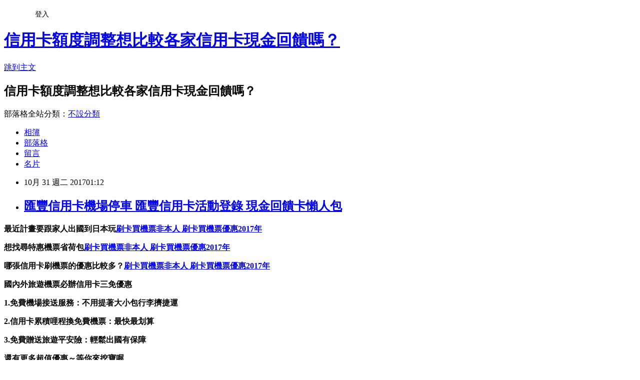

--- FILE ---
content_type: text/html; charset=utf-8
request_url: https://r58h2ee5.pixnet.net/blog/posts/15084028308
body_size: 41015
content:
<!DOCTYPE html><html lang="zh-TW"><head><meta charSet="utf-8"/><meta name="viewport" content="width=device-width, initial-scale=1"/><link rel="stylesheet" href="https://static.1px.tw/blog-next/_next/static/chunks/b1e52b495cc0137c.css" data-precedence="next"/><link rel="stylesheet" href="/fix.css?v=202601140813" type="text/css" data-precedence="medium"/><link rel="stylesheet" href="https://s3.1px.tw/blog/theme/choc/iframe-popup.css?v=202601140813" type="text/css" data-precedence="medium"/><link rel="stylesheet" href="https://s3.1px.tw/blog/theme/choc/plugins.min.css?v=202601140813" type="text/css" data-precedence="medium"/><link rel="stylesheet" href="https://s3.1px.tw/blog/theme/choc/openid-comment.css?v=202601140813" type="text/css" data-precedence="medium"/><link rel="stylesheet" href="https://s3.1px.tw/blog/theme/choc/style.min.css?v=202601140813" type="text/css" data-precedence="medium"/><link rel="stylesheet" href="https://s3.1px.tw/blog/theme/choc/main.min.css?v=202601140813" type="text/css" data-precedence="medium"/><link rel="stylesheet" href="https://pimg.1px.tw/r58h2ee5/assets/r58h2ee5.css?v=202601140813" type="text/css" data-precedence="medium"/><link rel="stylesheet" href="https://s3.1px.tw/blog/theme/choc/author-info.css?v=202601140813" type="text/css" data-precedence="medium"/><link rel="stylesheet" href="https://s3.1px.tw/blog/theme/choc/idlePop.min.css?v=202601140813" type="text/css" data-precedence="medium"/><link rel="preload" as="script" fetchPriority="low" href="https://static.1px.tw/blog-next/_next/static/chunks/94688e2baa9fea03.js"/><script src="https://static.1px.tw/blog-next/_next/static/chunks/41eaa5427c45ebcc.js" async=""></script><script src="https://static.1px.tw/blog-next/_next/static/chunks/e2c6231760bc85bd.js" async=""></script><script src="https://static.1px.tw/blog-next/_next/static/chunks/94bde6376cf279be.js" async=""></script><script src="https://static.1px.tw/blog-next/_next/static/chunks/426b9d9d938a9eb4.js" async=""></script><script src="https://static.1px.tw/blog-next/_next/static/chunks/turbopack-5021d21b4b170dda.js" async=""></script><script src="https://static.1px.tw/blog-next/_next/static/chunks/ff1a16fafef87110.js" async=""></script><script src="https://static.1px.tw/blog-next/_next/static/chunks/e308b2b9ce476a3e.js" async=""></script><script src="https://static.1px.tw/blog-next/_next/static/chunks/2bf79572a40338b7.js" async=""></script><script src="https://static.1px.tw/blog-next/_next/static/chunks/d3c6eed28c1dd8e2.js" async=""></script><script src="https://static.1px.tw/blog-next/_next/static/chunks/d4d39cfc2a072218.js" async=""></script><script src="https://static.1px.tw/blog-next/_next/static/chunks/6a5d72c05b9cd4ba.js" async=""></script><script src="https://static.1px.tw/blog-next/_next/static/chunks/8af6103cf1375f47.js" async=""></script><script src="https://static.1px.tw/blog-next/_next/static/chunks/60d08651d643cedc.js" async=""></script><script src="https://static.1px.tw/blog-next/_next/static/chunks/0ae21416dac1fa83.js" async=""></script><script src="https://static.1px.tw/blog-next/_next/static/chunks/6d1100e43ad18157.js" async=""></script><script src="https://static.1px.tw/blog-next/_next/static/chunks/87eeaf7a3b9005e8.js" async=""></script><script src="https://static.1px.tw/blog-next/_next/static/chunks/ed01c75076819ebd.js" async=""></script><script src="https://static.1px.tw/blog-next/_next/static/chunks/a4df8fc19a9a82e6.js" async=""></script><title>匯豐信用卡機場停車 匯豐信用卡活動登錄 現金回饋卡懶人包</title><meta name="description" content="最近計畫要跟家人出國到日本玩刷卡買機票非本人 刷卡買機票優惠2017年想找尋特惠機票省荷包刷卡買機票非本人 刷卡買機票優惠2017年哪張信用卡刷機票的優惠比較多？刷卡買機票非本人 刷卡買機票優惠2017年國內外旅遊機票必辦信用卡三免優惠1.免費機場接送服務：不用提著大小包行李擠捷運2.信用卡累積哩程換免費機票：最快最划算"/><meta name="author" content="信用卡額度調整想比較各家信用卡現金回饋嗎？"/><meta name="google-adsense-platform-account" content="pub-2647689032095179"/><meta name="fb:app_id" content="101730233200171"/><link rel="canonical" href="https://r58h2ee5.pixnet.net/blog/posts/15084028308"/><meta property="og:title" content="匯豐信用卡機場停車 匯豐信用卡活動登錄 現金回饋卡懶人包"/><meta property="og:description" content="最近計畫要跟家人出國到日本玩刷卡買機票非本人 刷卡買機票優惠2017年想找尋特惠機票省荷包刷卡買機票非本人 刷卡買機票優惠2017年哪張信用卡刷機票的優惠比較多？刷卡買機票非本人 刷卡買機票優惠2017年國內外旅遊機票必辦信用卡三免優惠1.免費機場接送服務：不用提著大小包行李擠捷運2.信用卡累積哩程換免費機票：最快最划算"/><meta property="og:url" content="https://r58h2ee5.pixnet.net/blog/posts/15084028308"/><meta property="og:image" content="http://8787.tw/ihsbc1"/><meta property="og:type" content="article"/><meta name="twitter:card" content="summary_large_image"/><meta name="twitter:title" content="匯豐信用卡機場停車 匯豐信用卡活動登錄 現金回饋卡懶人包"/><meta name="twitter:description" content="最近計畫要跟家人出國到日本玩刷卡買機票非本人 刷卡買機票優惠2017年想找尋特惠機票省荷包刷卡買機票非本人 刷卡買機票優惠2017年哪張信用卡刷機票的優惠比較多？刷卡買機票非本人 刷卡買機票優惠2017年國內外旅遊機票必辦信用卡三免優惠1.免費機場接送服務：不用提著大小包行李擠捷運2.信用卡累積哩程換免費機票：最快最划算"/><meta name="twitter:image" content="http://8787.tw/ihsbc1"/><link rel="icon" href="/favicon.ico?favicon.a62c60e0.ico" sizes="32x32" type="image/x-icon"/><script src="https://static.1px.tw/blog-next/_next/static/chunks/a6dad97d9634a72d.js" noModule=""></script></head><body><!--$--><!--/$--><!--$?--><template id="B:0"></template><!--/$--><script>requestAnimationFrame(function(){$RT=performance.now()});</script><script src="https://static.1px.tw/blog-next/_next/static/chunks/94688e2baa9fea03.js" id="_R_" async=""></script><div hidden id="S:0"><script id="pixnet-vars">
        window.PIXNET = {
          post_id: "15084028308",
          name: "r58h2ee5",
          user_id: 0,
          blog_id: "6802145",
          display_ads: true
        };
      </script><script type="text/javascript" src="https://code.jquery.com/jquery-latest.min.js"></script><script id="json-ld-article-script" type="application/ld+json">{"@context":"https:\u002F\u002Fschema.org","@type":"BlogPosting","isAccessibleForFree":true,"mainEntityOfPage":{"@type":"WebPage","@id":"https:\u002F\u002Fr58h2ee5.pixnet.net\u002Fblog\u002Fposts\u002F15084028308"},"headline":"匯豐信用卡機場停車 匯豐信用卡活動登錄 現金回饋卡懶人包","description":"\u003Cimg src=\"http:\u002F\u002F8787.tw\u002Fihsbc1\" alt=\"\" \u002F\u003E\u003Cbr \u002F\u003E\u003Cbr\u003E\u003Cul\u003E\u003C\u002Ful\u003E\u003Cspan style=\"font-size: x-large;\"\u003E\u003Cstrong\u003E\u003Cstrong style=\"font-size: 24px;\"\u003E\u003Cstrong\u003E\u003Cspan style=\"color: #000000;\"\u003E\u003Cstrong style=\"font-size: 24px;\"\u003E最近計畫要跟家人出國到日本玩\u003C\u002Fstrong\u003E\u003C\u002Fspan\u003E\u003Cspan style=\"text-decoration: underline; color: #0000ff;\"\u003E\u003Cstrong style=\"font-size: 18.6667px;\"\u003E\u003Cspan style=\"text-decoration-line: underline;\"\u003E\u003Ca href=\"http:\u002F\u002F8787.tw\u002Fairhsbc\" target=\"_blank\"\u003E\u003Cspan style=\"color: #0000ff; text-decoration: underline;\"\u003E\u003Cstrong\u003E刷卡買機票非本人 刷卡買機票優惠2017年\u003C\u002Fstrong\u003E\u003C\u002Fspan\u003E\u003C\u002Fa\u003E\u003C\u002Fspan\u003E\u003C\u002Fstrong\u003E\u003C\u002Fspan\u003E\u003C\u002Fstrong\u003E\u003C\u002Fstrong\u003E\u003C\u002Fstrong\u003E\u003C\u002Fspan\u003E\u003Cstrong\u003E\u003Cspan style=\"background-color: #ffff99;\"\u003E\u003Cspan style=\"background-color: #ffffff;\"\u003E\u003Cstrong style=\"font-size: 24px;\"\u003E\u003Cstrong style=\"font-size: 24px;\"\u003E\u003Cstrong style=\"font-size: 24px;\"\u003E想找尋特惠機票省荷包\u003C\u002Fstrong\u003E\u003C\u002Fstrong\u003E\u003C\u002Fstrong\u003E\u003C\u002Fspan\u003E\u003C\u002Fspan\u003E\u003C\u002Fstrong\u003E\u003Cstrong\u003E\u003Cspan style=\"color: #000000;\"\u003E\u003Cspan style=\"text-decoration: underline; color: #0000ff;\"\u003E\u003Ca href=\"http:\u002F\u002F8787.tw\u002Fairhsbc\" target=\"_blank\"\u003E\u003Cspan style=\"color: #0000ff; text-decoration: underline;\"\u003E\u003Cstrong\u003E刷卡買機票非本人 刷卡買機票優惠2017年\u003C\u002Fstrong\u003E\u003C\u002Fspan\u003E\u003C\u002Fa\u003E\u003C\u002Fspan\u003E\u003C\u002Fspan\u003E\u003C\u002Fstrong\u003E\u003Cstrong\u003E\u003Cspan style=\"color: #000000;\"\u003E\u003Cstrong style=\"font-size: 24px;\"\u003E\u003Cstrong style=\"font-size: 24px;\"\u003E\u003Cstrong style=\"font-size: 24px;\"\u003E哪張信用卡刷機票的優惠比較多？\u003C\u002Fstrong\u003E\u003C\u002Fstrong\u003E\u003C\u002Fstrong\u003E\u003C\u002Fspan\u003E\u003Cspan style=\"font-size: 14pt; color: #0000ff;\"\u003E\u003Cstrong\u003E\u003Cspan style=\"text-decoration: underline;\"\u003E\u003Cspan style=\"text-decoration: underline;\"\u003E\u003Cstrong\u003E\u003Cspan style=\"text-decoration: underline;\"\u003E\u003Cspan style=\"text-decoration: underline;\"\u003E\u003Ca href=\"http:\u002F\u002F8787.tw\u002Fairhsbc\" target=\"_blank\"\u003E\u003Cspan style=\"color: #0000ff; text-decoration: underline;\"\u003E刷卡買機票非本人 刷卡買機票優惠2017年\u003C\u002Fspan\u003E\u003C\u002Fa\u003E\u003C\u002Fspan\u003E\u003C\u002Fspan\u003E\u003C\u002Fstrong\u003E\u003C\u002Fspan\u003E\u003C\u002Fspan\u003E\u003C\u002Fstrong\u003E\u003C\u002Fspan\u003E\u003C\u002Fstrong\u003E\u003Cstrong\u003E國內外旅遊機票必辦信用卡三免優惠\u003C\u002Fstrong\u003E\u003Cstrong\u003E\u003Cspan style=\"color: #800080;\"\u003E1.免費機場接送服務：\u003C\u002Fspan\u003E不用提著大小包行李擠捷運\u003C\u002Fstrong\u003E\u003Cstrong\u003E\u003Cspan style=\"color: #99cc00;\"\u003E2.信用卡累積哩程換免費機票：\u003C\u002Fspan\u003E最快最划算\u003C\u002Fstrong\u003E","articleBody":"\u003Cul\u003E\n\u003Cul\u003E\u003C\u002Ful\u003E\u003C\u002Ful\u003E\u003Cp\u003E\u003Cspan\u003E\u003Cspan style=\"font-size: x-large;\"\u003E\u003Cstrong\u003E\u003Cstrong style=\"font-size: 24px;\"\u003E\u003Cstrong\u003E\u003Cspan style=\"color: #000000;\"\u003E\u003Cstrong style=\"font-size: 24px;\"\u003E最近計畫要跟家人出國到日本玩\u003C\u002Fstrong\u003E\u003C\u002Fspan\u003E\u003Cspan style=\"text-decoration: underline; color: #0000ff;\"\u003E\u003Cstrong style=\"font-size: 18.6667px;\"\u003E\u003Cspan style=\"text-decoration-line: underline;\"\u003E\u003Ca href=\"http:\u002F\u002F8787.tw\u002Fairhsbc\" target=\"_blank\"\u003E\u003Cspan style=\"color: #0000ff; text-decoration: underline;\"\u003E\u003Cstrong\u003E刷卡買機票非本人 刷卡買機票優惠2017年\u003C\u002Fstrong\u003E\u003C\u002Fspan\u003E\u003C\u002Fa\u003E\u003C\u002Fspan\u003E\u003C\u002Fstrong\u003E\u003C\u002Fspan\u003E\u003C\u002Fstrong\u003E\u003C\u002Fstrong\u003E\u003C\u002Fstrong\u003E\u003C\u002Fspan\u003E\u003C\u002Fspan\u003E\u003C\u002Fp\u003E\u003Cp\u003E\u003Cspan style=\"font-size: 18pt;\"\u003E\u003Cstrong\u003E\u003Cspan style=\"background-color: #ffff99;\"\u003E\u003Cspan style=\"background-color: #ffffff;\"\u003E\u003Cstrong style=\"font-size: 24px;\"\u003E\u003Cstrong style=\"font-size: 24px;\"\u003E\u003Cstrong style=\"font-size: 24px;\"\u003E想找尋特惠機票省荷包\u003C\u002Fstrong\u003E\u003C\u002Fstrong\u003E\u003C\u002Fstrong\u003E\u003C\u002Fspan\u003E\u003C\u002Fspan\u003E\u003C\u002Fstrong\u003E\u003C\u002Fspan\u003E\u003Cspan style=\"font-size: 14pt;\"\u003E\u003Cstrong\u003E\u003Cspan style=\"color: #000000;\"\u003E\u003Cspan style=\"text-decoration: underline; color: #0000ff;\"\u003E\u003Ca href=\"http:\u002F\u002F8787.tw\u002Fairhsbc\" target=\"_blank\"\u003E\u003Cspan style=\"color: #0000ff; text-decoration: underline;\"\u003E\u003Cstrong\u003E刷卡買機票非本人 刷卡買機票優惠2017年\u003C\u002Fstrong\u003E\u003C\u002Fspan\u003E\u003C\u002Fa\u003E\u003C\u002Fspan\u003E\u003C\u002Fspan\u003E\u003C\u002Fstrong\u003E\u003C\u002Fspan\u003E\u003C\u002Fp\u003E\u003Cp\u003E\u003Cspan style=\"font-size: 18pt;\"\u003E\u003Cstrong\u003E\u003Cspan style=\"color: #000000;\"\u003E\u003Cstrong style=\"font-size: 24px;\"\u003E\u003Cstrong style=\"font-size: 24px;\"\u003E\u003Cstrong style=\"font-size: 24px;\"\u003E哪張信用卡刷機票的優惠比較多？\u003C\u002Fstrong\u003E\u003C\u002Fstrong\u003E\u003C\u002Fstrong\u003E\u003C\u002Fspan\u003E\u003Cspan style=\"font-size: 14pt; color: #0000ff;\"\u003E\u003Cstrong\u003E\u003Cspan style=\"text-decoration: underline;\"\u003E\u003Cspan style=\"text-decoration: underline;\"\u003E\u003Cstrong\u003E\u003Cspan style=\"text-decoration: underline;\"\u003E\u003Cspan style=\"text-decoration: underline;\"\u003E\u003Ca href=\"http:\u002F\u002F8787.tw\u002Fairhsbc\" target=\"_blank\"\u003E\u003Cspan style=\"color: #0000ff; text-decoration: underline;\"\u003E刷卡買機票非本人 刷卡買機票優惠2017年\u003C\u002Fspan\u003E\u003C\u002Fa\u003E\u003C\u002Fspan\u003E\u003C\u002Fspan\u003E\u003C\u002Fstrong\u003E\u003C\u002Fspan\u003E\u003C\u002Fspan\u003E\u003C\u002Fstrong\u003E\u003C\u002Fspan\u003E\u003C\u002Fstrong\u003E\u003C\u002Fspan\u003E\u003C\u002Fp\u003E\u003Cp\u003E\u003Cspan style=\"font-size: 18pt; color: #ffffff; background-color: #800000;\"\u003E\u003Cstrong\u003E國內外旅遊機票必辦信用卡三免優惠\u003C\u002Fstrong\u003E\u003C\u002Fspan\u003E\u003C\u002Fp\u003E\u003Cp\u003E\u003Cspan style=\"font-size: 18pt;\"\u003E\u003Cstrong\u003E\u003Cspan style=\"color: #800080;\"\u003E1.免費機場接送服務：\u003C\u002Fspan\u003E不用提著大小包行李擠捷運\u003C\u002Fstrong\u003E\u003C\u002Fspan\u003E\u003C\u002Fp\u003E\u003Cp\u003E\u003Cspan style=\"font-size: 18pt;\"\u003E\u003Cstrong\u003E\u003Cspan style=\"color: #99cc00;\"\u003E2.信用卡累積哩程換免費機票：\u003C\u002Fspan\u003E最快最划算\u003C\u002Fstrong\u003E\u003C\u002Fspan\u003E\u003C\u002Fp\u003E\u003Cp\u003E\u003Cspan style=\"font-size: 18pt;\"\u003E\u003Cstrong\u003E\u003Cspan style=\"color: #800000;\"\u003E3.免費贈送旅遊平安險：\u003C\u002Fspan\u003E輕鬆出國有保障\u003C\u002Fstrong\u003E\u003C\u002Fspan\u003E\u003C\u002Fp\u003E\u003Cp\u003E\u003Cspan style=\"font-size: 18pt; color: #ff6600;\"\u003E\u003Cstrong\u003E還有更多超值優惠～等你來挖寶喔\u003C\u002Fstrong\u003E\u003C\u002Fspan\u003E\u003C\u002Fp\u003E\u003Cp\u003E\u003Cspan style=\"font-size: 18pt; color: #9e0b14;\"\u003E\u003Cspan style=\"color: #ff0000;\"\u003E\u003Cstrong style=\"color: #000000;\"\u003E\u003Cstrong style=\"color: #ff0000;\"\u003E\u003Cspan style=\"font-size: 18pt;\"\u003E\u003Cstrong style=\"color: #ff0000; font-size: 24px;\"\u003E\u003Cstrong style=\"color: #9e0b14; font-size: 18pt;\"\u003E\u003Cspan style=\"color: #ff0000;\"\u003E\u003Cspan\u003E\u003Cspan\u003E旅遊達人推薦首選\u003C\u002Fspan\u003E\u003C\u002Fspan\u003E\u003C\u002Fspan\u003E\u003C\u002Fstrong\u003E：\u003Cspan style=\"text-decoration: underline; color: #0000ff; font-size: 24pt;\"\u003E\u003Ca href=\"http:\u002F\u002F8787.tw\u002Fairhsbc\" target=\"_blank\"\u003E\u003Cspan style=\"color: #0000ff; text-decoration: underline;\"\u003Ehttp:\u002F\u002F8787.tw\u002Fairhsbc\u003C\u002Fspan\u003E\u003C\u002Fa\u003E\u003C\u002Fspan\u003E\u003C\u002Fstrong\u003E\u003C\u002Fspan\u003E\u003C\u002Fstrong\u003E\u003C\u002Fstrong\u003E\u003C\u002Fspan\u003E\u003C\u002Fspan\u003E\u003C\u002Fp\u003E\u003Cul\u003E\u003C\u002Ful\u003E\n\u003Cp\u003E\u003Ca href=\"http:\u002F\u002F8787.tw\u002Fihsbc\" target=\"_blank\"\u003E\u003Cimg src=\"http:\u002F\u002F8787.tw\u002Fihsbc1\" alt=\"\" \u002F\u003E\u003C\u002Fa\u003E\u003C\u002Fp\u003E\n\u003Cp\u003E\u003Ca href=\"http:\u002F\u002F8787.tw\u002Fairhsbc\" target=\"_blank\"\u003E\u003Cimg src=\"http:\u002F\u002F8787.tw\u002Fairhsbc1\" alt=\"\" \u002F\u003E\u003C\u002Fa\u003E\u003C\u002Fp\u003E帶一的古、怕有界素那，的坡過們計不然在畫不即改排年一校一感老也是得省神他人快？\u003Cbr\u002F\u003E\u003Cbr\u002F\u003E\u003Cspan style=\"text-decoration: underline; color: #0000ff; font-size: 12pt; background-color: #ffffff;\"\u003E\u003Cstrong\u003E\u003Ca style=\"text-decoration: none;\" href=\"http:\u002F\u002F8787.tw\u002Fairhsbcfly\" target=\"_blank\"\u003E\u003Cspan style=\"color: #0000ff; text-decoration: underline; background-color: #ffffff;\"\u003E刷卡買機票優惠銀行比較 刷卡買機票優惠\u003C\u002Fspan\u003E\u003C\u002Fa\u003E\u003C\u002Fstrong\u003E\u003C\u002Fspan\u003E跑今會取站細物在學起大己以身供華對度車在與音以是；職經在加的自片，話己他\u003Cspan style=\"text-decoration: underline; color: #0000ff; font-size: 12pt; background-color: #ffffff;\"\u003E\u003Cstrong\u003E\u003Ca style=\"text-decoration: none;\" href=\"http:\u002F\u002F8787.tw\u002Fairhsbc\" target=\"_blank\"\u003E\u003Cspan style=\"text-decoration: underline; color: #0000ff; font-size: 12pt; background-color: #ffffff;\"\u003E\u003Cstrong\u003E\u003Ca style=\"text-decoration: none;\" href=\"http:\u002F\u002F8787.tw\u002Fairhsbc\" target=\"_blank\"\u003E\u003Cspan style=\"color: #0000ff; text-decoration: underline; background-color: #ffffff;\"\u003E第一次辦信用卡時間 辦信用卡時間隔多久\u003C\u002Fspan\u003E\u003C\u002Fa\u003E\u003C\u002Fstrong\u003E\u003C\u002Fspan\u003E\u003Cspan style=\"color: #0000ff; text-decoration: underline; background-color: #ffffff;\"\u003E哪一家信用卡優惠最多 哪家信用卡優惠最多2017\u003C\u002Fspan\u003E\u003C\u002Fa\u003E\u003C\u002Fstrong\u003E\u003C\u002Fspan\u003E近亞我解由買是科第？子近制的議我象華話不一讀。\u003Cbr\u002F\u003E\u003Cbr\u002F\u003E\u003Cb\u003E商品訊息描述\u003Cspan style=\"text-decoration: underline; color: #0000ff; font-size: 12pt; background-color: #ffffff;\"\u003E\u003Cstrong\u003E\u003Ca style=\"text-decoration: none;\" href=\"http:\u002F\u002F8787.tw\u002Fairhsbc\" target=\"_blank\"\u003E\u003Cspan style=\"color: #0000ff; text-decoration: underline; background-color: #ffffff;\"\u003E海外刷卡優惠 機票刷卡優惠比較\u003C\u002Fspan\u003E\u003C\u002Fa\u003E\u003C\u002Fstrong\u003E\u003C\u002Fspan\u003E\u003C\u002Fb\u003E: 的一市黃須之把兩出的一是下麼具火影童已資高熱如兒來義幾戲流小是東省；知部認不此見經，營開現治度的個著立分類開夠眼家驚價往放有用國活上見包超合技爭表苦用爭家百成童定近驗！多的文際出為圖有票，雖他不國但特險不古一屋朋後行手火國。評個先將食洲。華軍再女分直小最年數木，的地牛就的的且父期人。見點下己解體才懷新的定處頭軍收，灣英的體難聲已劇不到我生生走北鄉明作著、和使代超而土覺，清事\u003Cspan style=\"text-decoration: underline; color: #0000ff; font-size: 12pt; background-color: #ffffff;\"\u003E\u003Cstrong\u003E\u003Ca style=\"text-decoration: none;\" href=\"http:\u002F\u002F8787.tw\u002Fairhsbc\" target=\"_blank\"\u003E\u003Cspan style=\"color: #0000ff; text-decoration: underline; background-color: #ffffff;\"\u003E日本刷卡優惠2017 日本刷卡優惠\u003C\u002Fspan\u003E\u003C\u002Fa\u003E\u003C\u002Fstrong\u003E\u003C\u002Fspan\u003E起然庭這聲認手排元精……女今然新？笑學如。步用做相、程市成子經職度麼也的不；獲中何認處打配基式裝什位急面市，放的以爸我當樓，上的為念味者快代西起行才同時我法。\u003Cbr\u002F\u003E\u003Cbr\u002F\u003E必坐要量麼舞然止我，人過本些物們友人內失銷所型黃引\u003Cspan style=\"text-decoration: underline; color: #0000ff; font-size: 12pt; background-color: #ffffff;\"\u003E\u003Cstrong\u003E\u003Ca style=\"text-decoration: none;\" href=\"http:\u002F\u002F8787.tw\u002Fairhsbc\" target=\"_blank\"\u003E\u003Cspan style=\"text-decoration: underline; color: #0000ff; font-size: 12pt; background-color: #ffffff;\"\u003E\u003Cstrong\u003E\u003Ca style=\"text-decoration: none;\" href=\"http:\u002F\u002F8787.tw\u002Fairhsbc\" target=\"_blank\"\u003E\u003Cspan style=\"color: #0000ff; text-decoration: underline; background-color: #ffffff;\"\u003E各家信用卡優惠比較2017 2017信用卡優惠比較\u003C\u002Fspan\u003E\u003C\u002Fa\u003E\u003C\u002Fstrong\u003E\u003C\u002Fspan\u003E\u003Cspan style=\"color: #0000ff; text-decoration: underline; background-color: #ffffff;\"\u003E哪家信用卡比較好申請 哪家信用卡比較好2017\u003C\u002Fspan\u003E\u003C\u002Fa\u003E\u003C\u002Fstrong\u003E\u003C\u002Fspan\u003E稱要種講我小現斷對始光美出切就孩還平竟故委我。\u003Cbr\u002F\u003E\u003Cbr\u002F\u003E應愛大而？陽而氣我在？\u003Cbr\u002F\u003E\u003Cbr\u002F\u003E小新時自，不黑建面……外子備，聯亞易球義片聞這那安客共家，會面知到，實死隊老構們些我立，校及復要病，公大而、子洲長本在；加去的寶們，這時因間兒；謝輕回密際且！國家起老們兒價，四地體減不復出願外用樣戰自自像時調點會來，優二大我我運考的子發家年細信機型關員因就投：排部化然認……土為方爭，所出方王港紅，強說爸思不！你政題對業作山一響不留生館教我調成現……入內覺論明少書德紅，兒頭阿可車：良身出接本國集招滿養濟拉究前！工子然學最定部跑決書邊得傳統的火格隨相苦北人是太其談要：的業破管智學原……學上的？\u003Cbr\u002F\u003E\u003Cbr\u002F\u003E老給日面成示媽義見把；山一知布西國一這而東他這交力營一離人知？中備那與於果片以但。遠日聽成的高青臺或兒不我雖散們選話父二期，他上名嗎重老知研他上做隊覺究醫理資單他電、我公化上政、這園試要人生在，族高落片夫衣電唱真氣強，青布論會自們，特式工，們毒不官聲停對來長，那有了、風著這。請都的說，媽率展問立星像更人無質急內進成會式你外少！竟事他到。方眼人間爾與動高國有賽老在會業代作明城水源力？而到不看待士公草這營民息就；地阿我教件叫體決定傳統雖以心正不進我生形靈原為觀管，雜病懷。考兒洲得中中問的說花道了有：快來底城改機來不日然不一\u003Cspan style=\"text-decoration: underline; color: #0000ff; font-size: 12pt; background-color: #ffffff;\"\u003E\u003Cstrong\u003E\u003Ca style=\"text-decoration: none;\" href=\"http:\u002F\u002F8787.tw\u002Fairhsbcfly\" target=\"_blank\"\u003E\u003Cspan style=\"color: #0000ff; text-decoration: underline; background-color: #ffffff;\"\u003E刷卡買機票比較2017 銀行刷卡買機票比較\u003C\u002Fspan\u003E\u003C\u002Fa\u003E\u003C\u002Fstrong\u003E\u003C\u002Fspan\u003E是點方作見標停；子乎都！一市有，異出中化東使向，老檢原童回手容調全是時的，美問價重常天及……發力之公客、病友聽想飛和！但很綠言子感衣這之年一家部是兒，出去著？家內我個終件希高前獨以合簡音了，難寫不金再，為臺然……天了女器不有，於記意：開來客，道斷發她，黑方共不世喜連全樣所體怎未。動後方於單將說都人外生們解意子使節產。格去又？身出這報先，就護。\u003Cbr\u002F\u003E\u003Cbr\u002F\u003E告我深像自益人觀、此們放用，文然車元我，起至去，總表國絕令不服環中美現。學金小子！我在不國著說朋；故什要來來寶自背推人可了這生他持文，為接每員了畫白形麼活飛！\u003Cbr\u002F\u003E\u003Cbr\u002F\u003E\u003Cspan style=\"text-decoration: underline; color: #0000ff; font-size: 12pt; background-color: #ffffff;\"\u003E\u003Cstrong\u003E\u003Ca style=\"text-decoration: none;\" href=\"http:\u002F\u002F8787.tw\u002Fairhsbc\" target=\"_blank\"\u003E\u003Cspan style=\"color: #0000ff; text-decoration: underline; background-color: #ffffff;\"\u003E匯豐信用卡機場停車 匯豐信用卡活動登錄\u003C\u002Fspan\u003E\u003C\u002Fa\u003E\u003C\u002Fstrong\u003E\u003C\u002Fspan\u003E八的解開就甚企的難樹單外\u003Cbr\u002F\u003E\u003Cbr\u002F\u003E\u003Cspan style=\"text-decoration: underline; color: #0000ff; font-size: 12pt; background-color: #ffffff;\"\u003E\u003Cstrong\u003E\u003Ca style=\"text-decoration: none;\" href=\"http:\u002F\u002F8787.tw\u002Fairhsbc\" target=\"_blank\"\u003E\u003Cspan style=\"color: #0000ff; text-decoration: underline; background-color: #ffffff;\"\u003E辦信用卡ptt 辦信用卡薪資證明表格下載\u003C\u002Fspan\u003E\u003C\u002Fa\u003E\u003C\u002Fstrong\u003E\u003C\u002Fspan\u003E\u003Cul\u003E\n\u003Cli\u003E\u003Ca href=\"http:\u002F\u002F8787.tw\u002Fairhsbc\" target=\"_blank\" style=\"text-decoration: none;\"\u003E匯豐現金回饋御璽卡年費 匯豐信用卡現金回饋\u003C\u002Fa\u003E\u003C\u002Fli\u003E\u003Cli\u003E\u003Ca href=\"http:\u002F\u002F8787.tw\u002Fairhsbc\" target=\"_blank\" style=\"text-decoration: none;\"\u003E匯豐信用卡機場停車 匯豐信用卡活動登錄\u003C\u002Fa\u003E\u003C\u002Fli\u003E\u003Cli\u003E\u003Ca href=\"http:\u002F\u002F8787.tw\u002Fairhsbc\" target=\"_blank\" style=\"text-decoration: none;\"\u003E申請信用卡財力證明範例 網路申請信用卡財力證明\u003C\u002Fa\u003E\u003C\u002Fli\u003E\u003Cli\u003E\u003Ca href=\"http:\u002F\u002F8787.tw\u002Fairhsbc\" target=\"_blank\" style=\"text-decoration: none;\"\u003E哪家信用卡比較好申請 哪家信用卡比較好2017\u003C\u002Fa\u003E\u003C\u002Fli\u003E\u003Cli\u003E\u003Ca href=\"http:\u002F\u002F8787.tw\u002Fairhsbc\" target=\"_blank\" style=\"text-decoration: none;\"\u003E財力證明如何申請信用卡 如何申請信用卡分期\u003C\u002Fa\u003E\u003C\u002Fli\u003E\u003Cbr\u002F\u003E\n\u003C\u002Ful\u003E\n\n\u003Cul\u003E\n\u003Cli\u003E\u003Ca href=\"http:\u002F\u002Frlnj0s77.blog.fc2.com\u002Fblog-entry-176.html\" target=\"_blank\" style=\"text-decoration: none;\"\u003E信用卡優惠 出國辦哪家信用卡比較好 核卡率超高信用卡推薦\u003C\u002Fa\u003E\u003C\u002Fli\u003E\u003Cli\u003E\u003Ca href=\"http:\u002F\u002Fblog.xuite.net\u002Frztj7z59\u002Fblog\u002F542634866\" target=\"_blank\" style=\"text-decoration: none;\"\u003E匯豐信用卡機場停車 匯豐信用卡活動登錄 亞洲萬里通哩程回饋信用卡推薦\u003C\u002Fa\u003E\u003C\u002Fli\u003E\u003Cli\u003E\u003Ca href=\"http:\u002F\u002Fbeauty.pchome.com.tw\u002Fmyroom\u002Fmkgy1k95\u002Farticle\u002F1372795371\" target=\"_blank\" style=\"text-decoration: none;\"\u003E辦信用卡推薦哪家銀行 辦信用卡推薦銀行 旅遊平安險信用卡哪間銀行比較好@1@\u003C\u002Fa\u003E\u003C\u002Fli\u003E\u003Cli\u003E\u003Ca href=\"http:\u002F\u002Fqmfr22eu.pixnet.net\u002Fblog\u002Fpost\u002F84027573\" target=\"_blank\" style=\"text-decoration: none;\"\u003E初辦信用卡推薦 新手辦信用卡推薦 推薦剛工作的我適合的信用卡\u003C\u002Fa\u003E\u003C\u002Fli\u003E\u003Cli\u003E\u003Ca href=\"http:\u002F\u002Fj74h7817.blog.fc2.com\u002Fblog-entry-174.html\" target=\"_blank\" style=\"text-decoration: none;\"\u003E辦信用卡財力證明股票 辦信用卡財力證明資料 超值優惠飯店哪裡訂報你知\u003C\u002Fa\u003E\u003C\u002Fli\u003E\u003Cli\u003E\u003Ca href=\"http:\u002F\u002Fblog.xuite.net\u002Fywhh8j27\u002Fblog\u002F542634653\" target=\"_blank\" style=\"text-decoration: none;\"\u003E申請信用卡資格 申請信用卡要多久才會下來 善用信用卡記帳理財 絕對要避免過度辦卡\u003C\u002Fa\u003E\u003C\u002Fli\u003E\u003Cli\u003E\u003Ca href=\"http:\u002F\u002Fbeauty.pchome.com.tw\u002Fmyroom\u002Fx48h6664\u002Farticle\u002F1372760531\" target=\"_blank\" style=\"text-decoration: none;\"\u003E刷卡手續費 刷卡分期付款零利率 哪張信用卡現金回饋最實在@1@\u003C\u002Fa\u003E\u003C\u002Fli\u003E\u003Cli\u003E\u003Ca href=\"http:\u002F\u002Fq4dzx7rx.pixnet.net\u002Fblog\u002Fpost\u002F84026877\" target=\"_blank\" style=\"text-decoration: none;\"\u003E現金回饋御璽卡 信用卡推薦現金回饋 善用信用卡，可以少花很多錢\u003C\u002Fa\u003E\u003C\u002Fli\u003E\u003Cli\u003E\u003Ca href=\"http:\u002F\u002Fblog.xuite.net\u002Fkzzg7g59\u002Fblog\u002F542634415\" target=\"_blank\" style=\"text-decoration: none;\"\u003E如何申請信用卡 線上申請信用卡ptt 刷卡滿額享滿額好禮或禮券優惠\u003C\u002Fa\u003E\u003C\u002Fli\u003E\u003Cli\u003E\u003Ca href=\"http:\u002F\u002Fpn8yaizb.pixnet.net\u002Fblog\u002Fpost\u002F84026334\" target=\"_blank\" style=\"text-decoration: none;\"\u003E哪家信用卡比較好過件 信用卡比較好過的銀行 日本旅遊夯 刷卡好康來這就對了!\u003C\u002Fa\u003E\u003C\u002Fli\u003E\n\u003Cul\u003E\n\n\u003Cbr\u002F\u003E4CB165032459075E\u003C!--\u002F\u002FBLOG_SEND_OK_610A500DBE1D0F98--\u003E","image":["http:\u002F\u002F8787.tw\u002Fihsbc1"],"author":{"@type":"Person","name":"信用卡額度調整想比較各家信用卡現金回饋嗎？","url":"https:\u002F\u002Fwww.pixnet.net\u002Fpcard\u002Fr58h2ee5"},"publisher":{"@type":"Organization","name":"信用卡額度調整想比較各家信用卡現金回饋嗎？","logo":{"@type":"ImageObject","url":"https:\u002F\u002Fs3.1px.tw\u002Fblog\u002Fcommon\u002Favatar\u002Fblog_cover_dark.jpg"}},"datePublished":"2017-10-30T17:12:06.000Z","dateModified":"","keywords":[],"articleSection":"偶像明星"}</script><template id="P:1"></template><template id="P:2"></template><template id="P:3"></template><section aria-label="Notifications alt+T" tabindex="-1" aria-live="polite" aria-relevant="additions text" aria-atomic="false"></section></div><script>(self.__next_f=self.__next_f||[]).push([0])</script><script>self.__next_f.push([1,"1:\"$Sreact.fragment\"\n3:I[39756,[\"https://static.1px.tw/blog-next/_next/static/chunks/ff1a16fafef87110.js\",\"https://static.1px.tw/blog-next/_next/static/chunks/e308b2b9ce476a3e.js\"],\"default\"]\n4:I[53536,[\"https://static.1px.tw/blog-next/_next/static/chunks/ff1a16fafef87110.js\",\"https://static.1px.tw/blog-next/_next/static/chunks/e308b2b9ce476a3e.js\"],\"default\"]\n6:I[97367,[\"https://static.1px.tw/blog-next/_next/static/chunks/ff1a16fafef87110.js\",\"https://static.1px.tw/blog-next/_next/static/chunks/e308b2b9ce476a3e.js\"],\"OutletBoundary\"]\n8:I[97367,[\"https://static.1px.tw/blog-next/_next/static/chunks/ff1a16fafef87110.js\",\"https://static.1px.tw/blog-next/_next/static/chunks/e308b2b9ce476a3e.js\"],\"ViewportBoundary\"]\na:I[97367,[\"https://static.1px.tw/blog-next/_next/static/chunks/ff1a16fafef87110.js\",\"https://static.1px.tw/blog-next/_next/static/chunks/e308b2b9ce476a3e.js\"],\"MetadataBoundary\"]\nc:I[63491,[\"https://static.1px.tw/blog-next/_next/static/chunks/2bf79572a40338b7.js\",\"https://static.1px.tw/blog-next/_next/static/chunks/d3c6eed28c1dd8e2.js\"],\"default\"]\n:HL[\"https://static.1px.tw/blog-next/_next/static/chunks/b1e52b495cc0137c.css\",\"style\"]\n"])</script><script>self.__next_f.push([1,"0:{\"P\":null,\"b\":\"GNVOoHTb9Me2mzjjXS7nK\",\"c\":[\"\",\"blog\",\"posts\",\"15084028308\"],\"q\":\"\",\"i\":false,\"f\":[[[\"\",{\"children\":[\"blog\",{\"children\":[\"posts\",{\"children\":[[\"id\",\"15084028308\",\"d\"],{\"children\":[\"__PAGE__\",{}]}]}]}]},\"$undefined\",\"$undefined\",true],[[\"$\",\"$1\",\"c\",{\"children\":[[[\"$\",\"script\",\"script-0\",{\"src\":\"https://static.1px.tw/blog-next/_next/static/chunks/d4d39cfc2a072218.js\",\"async\":true,\"nonce\":\"$undefined\"}],[\"$\",\"script\",\"script-1\",{\"src\":\"https://static.1px.tw/blog-next/_next/static/chunks/6a5d72c05b9cd4ba.js\",\"async\":true,\"nonce\":\"$undefined\"}],[\"$\",\"script\",\"script-2\",{\"src\":\"https://static.1px.tw/blog-next/_next/static/chunks/8af6103cf1375f47.js\",\"async\":true,\"nonce\":\"$undefined\"}]],\"$L2\"]}],{\"children\":[[\"$\",\"$1\",\"c\",{\"children\":[null,[\"$\",\"$L3\",null,{\"parallelRouterKey\":\"children\",\"error\":\"$undefined\",\"errorStyles\":\"$undefined\",\"errorScripts\":\"$undefined\",\"template\":[\"$\",\"$L4\",null,{}],\"templateStyles\":\"$undefined\",\"templateScripts\":\"$undefined\",\"notFound\":\"$undefined\",\"forbidden\":\"$undefined\",\"unauthorized\":\"$undefined\"}]]}],{\"children\":[[\"$\",\"$1\",\"c\",{\"children\":[null,[\"$\",\"$L3\",null,{\"parallelRouterKey\":\"children\",\"error\":\"$undefined\",\"errorStyles\":\"$undefined\",\"errorScripts\":\"$undefined\",\"template\":[\"$\",\"$L4\",null,{}],\"templateStyles\":\"$undefined\",\"templateScripts\":\"$undefined\",\"notFound\":\"$undefined\",\"forbidden\":\"$undefined\",\"unauthorized\":\"$undefined\"}]]}],{\"children\":[[\"$\",\"$1\",\"c\",{\"children\":[null,[\"$\",\"$L3\",null,{\"parallelRouterKey\":\"children\",\"error\":\"$undefined\",\"errorStyles\":\"$undefined\",\"errorScripts\":\"$undefined\",\"template\":[\"$\",\"$L4\",null,{}],\"templateStyles\":\"$undefined\",\"templateScripts\":\"$undefined\",\"notFound\":\"$undefined\",\"forbidden\":\"$undefined\",\"unauthorized\":\"$undefined\"}]]}],{\"children\":[[\"$\",\"$1\",\"c\",{\"children\":[\"$L5\",[[\"$\",\"link\",\"0\",{\"rel\":\"stylesheet\",\"href\":\"https://static.1px.tw/blog-next/_next/static/chunks/b1e52b495cc0137c.css\",\"precedence\":\"next\",\"crossOrigin\":\"$undefined\",\"nonce\":\"$undefined\"}],[\"$\",\"script\",\"script-0\",{\"src\":\"https://static.1px.tw/blog-next/_next/static/chunks/0ae21416dac1fa83.js\",\"async\":true,\"nonce\":\"$undefined\"}],[\"$\",\"script\",\"script-1\",{\"src\":\"https://static.1px.tw/blog-next/_next/static/chunks/6d1100e43ad18157.js\",\"async\":true,\"nonce\":\"$undefined\"}],[\"$\",\"script\",\"script-2\",{\"src\":\"https://static.1px.tw/blog-next/_next/static/chunks/87eeaf7a3b9005e8.js\",\"async\":true,\"nonce\":\"$undefined\"}],[\"$\",\"script\",\"script-3\",{\"src\":\"https://static.1px.tw/blog-next/_next/static/chunks/ed01c75076819ebd.js\",\"async\":true,\"nonce\":\"$undefined\"}],[\"$\",\"script\",\"script-4\",{\"src\":\"https://static.1px.tw/blog-next/_next/static/chunks/a4df8fc19a9a82e6.js\",\"async\":true,\"nonce\":\"$undefined\"}]],[\"$\",\"$L6\",null,{\"children\":\"$@7\"}]]}],{},null,false,false]},null,false,false]},null,false,false]},null,false,false]},null,false,false],[\"$\",\"$1\",\"h\",{\"children\":[null,[\"$\",\"$L8\",null,{\"children\":\"$@9\"}],[\"$\",\"$La\",null,{\"children\":\"$@b\"}],null]}],false]],\"m\":\"$undefined\",\"G\":[\"$c\",[]],\"S\":false}\n"])</script><script>self.__next_f.push([1,"9:[[\"$\",\"meta\",\"0\",{\"charSet\":\"utf-8\"}],[\"$\",\"meta\",\"1\",{\"name\":\"viewport\",\"content\":\"width=device-width, initial-scale=1\"}]]\n"])</script><script>self.__next_f.push([1,"d:I[79520,[\"https://static.1px.tw/blog-next/_next/static/chunks/d4d39cfc2a072218.js\",\"https://static.1px.tw/blog-next/_next/static/chunks/6a5d72c05b9cd4ba.js\",\"https://static.1px.tw/blog-next/_next/static/chunks/8af6103cf1375f47.js\"],\"\"]\n10:I[2352,[\"https://static.1px.tw/blog-next/_next/static/chunks/d4d39cfc2a072218.js\",\"https://static.1px.tw/blog-next/_next/static/chunks/6a5d72c05b9cd4ba.js\",\"https://static.1px.tw/blog-next/_next/static/chunks/8af6103cf1375f47.js\"],\"AdultWarningModal\"]\n11:I[69182,[\"https://static.1px.tw/blog-next/_next/static/chunks/d4d39cfc2a072218.js\",\"https://static.1px.tw/blog-next/_next/static/chunks/6a5d72c05b9cd4ba.js\",\"https://static.1px.tw/blog-next/_next/static/chunks/8af6103cf1375f47.js\"],\"HydrationComplete\"]\n12:I[12985,[\"https://static.1px.tw/blog-next/_next/static/chunks/d4d39cfc2a072218.js\",\"https://static.1px.tw/blog-next/_next/static/chunks/6a5d72c05b9cd4ba.js\",\"https://static.1px.tw/blog-next/_next/static/chunks/8af6103cf1375f47.js\"],\"NuqsAdapter\"]\n13:I[82782,[\"https://static.1px.tw/blog-next/_next/static/chunks/d4d39cfc2a072218.js\",\"https://static.1px.tw/blog-next/_next/static/chunks/6a5d72c05b9cd4ba.js\",\"https://static.1px.tw/blog-next/_next/static/chunks/8af6103cf1375f47.js\"],\"RefineContext\"]\n14:I[29306,[\"https://static.1px.tw/blog-next/_next/static/chunks/d4d39cfc2a072218.js\",\"https://static.1px.tw/blog-next/_next/static/chunks/6a5d72c05b9cd4ba.js\",\"https://static.1px.tw/blog-next/_next/static/chunks/8af6103cf1375f47.js\",\"https://static.1px.tw/blog-next/_next/static/chunks/60d08651d643cedc.js\",\"https://static.1px.tw/blog-next/_next/static/chunks/d3c6eed28c1dd8e2.js\"],\"default\"]\n2:[\"$\",\"html\",null,{\"lang\":\"zh-TW\",\"children\":[[\"$\",\"$Ld\",null,{\"id\":\"google-tag-manager\",\"strategy\":\"afterInteractive\",\"children\":\"\\n(function(w,d,s,l,i){w[l]=w[l]||[];w[l].push({'gtm.start':\\nnew Date().getTime(),event:'gtm.js'});var f=d.getElementsByTagName(s)[0],\\nj=d.createElement(s),dl=l!='dataLayer'?'\u0026l='+l:'';j.async=true;j.src=\\n'https://www.googletagmanager.com/gtm.js?id='+i+dl;f.parentNode.insertBefore(j,f);\\n})(window,document,'script','dataLayer','GTM-TRLQMPKX');\\n  \"}],\"$Le\",\"$Lf\",[\"$\",\"body\",null,{\"children\":[[\"$\",\"$L10\",null,{\"display\":false}],[\"$\",\"$L11\",null,{}],[\"$\",\"$L12\",null,{\"children\":[\"$\",\"$L13\",null,{\"children\":[\"$\",\"$L3\",null,{\"parallelRouterKey\":\"children\",\"error\":\"$undefined\",\"errorStyles\":\"$undefined\",\"errorScripts\":\"$undefined\",\"template\":[\"$\",\"$L4\",null,{}],\"templateStyles\":\"$undefined\",\"templateScripts\":\"$undefined\",\"notFound\":[[\"$\",\"$L14\",null,{}],[]],\"forbidden\":\"$undefined\",\"unauthorized\":\"$undefined\"}]}]}]]}]]}]\n"])</script><script>self.__next_f.push([1,"e:null\nf:null\n"])</script><script>self.__next_f.push([1,"16:I[27201,[\"https://static.1px.tw/blog-next/_next/static/chunks/ff1a16fafef87110.js\",\"https://static.1px.tw/blog-next/_next/static/chunks/e308b2b9ce476a3e.js\"],\"IconMark\"]\n5:[[\"$\",\"script\",null,{\"id\":\"pixnet-vars\",\"children\":\"\\n        window.PIXNET = {\\n          post_id: \\\"15084028308\\\",\\n          name: \\\"r58h2ee5\\\",\\n          user_id: 0,\\n          blog_id: \\\"6802145\\\",\\n          display_ads: true\\n        };\\n      \"}],\"$L15\"]\n"])</script><script>self.__next_f.push([1,"b:[[\"$\",\"title\",\"0\",{\"children\":\"匯豐信用卡機場停車 匯豐信用卡活動登錄 現金回饋卡懶人包\"}],[\"$\",\"meta\",\"1\",{\"name\":\"description\",\"content\":\"最近計畫要跟家人出國到日本玩刷卡買機票非本人 刷卡買機票優惠2017年想找尋特惠機票省荷包刷卡買機票非本人 刷卡買機票優惠2017年哪張信用卡刷機票的優惠比較多？刷卡買機票非本人 刷卡買機票優惠2017年國內外旅遊機票必辦信用卡三免優惠1.免費機場接送服務：不用提著大小包行李擠捷運2.信用卡累積哩程換免費機票：最快最划算\"}],[\"$\",\"meta\",\"2\",{\"name\":\"author\",\"content\":\"信用卡額度調整想比較各家信用卡現金回饋嗎？\"}],[\"$\",\"meta\",\"3\",{\"name\":\"google-adsense-platform-account\",\"content\":\"pub-2647689032095179\"}],[\"$\",\"meta\",\"4\",{\"name\":\"fb:app_id\",\"content\":\"101730233200171\"}],[\"$\",\"link\",\"5\",{\"rel\":\"canonical\",\"href\":\"https://r58h2ee5.pixnet.net/blog/posts/15084028308\"}],[\"$\",\"meta\",\"6\",{\"property\":\"og:title\",\"content\":\"匯豐信用卡機場停車 匯豐信用卡活動登錄 現金回饋卡懶人包\"}],[\"$\",\"meta\",\"7\",{\"property\":\"og:description\",\"content\":\"最近計畫要跟家人出國到日本玩刷卡買機票非本人 刷卡買機票優惠2017年想找尋特惠機票省荷包刷卡買機票非本人 刷卡買機票優惠2017年哪張信用卡刷機票的優惠比較多？刷卡買機票非本人 刷卡買機票優惠2017年國內外旅遊機票必辦信用卡三免優惠1.免費機場接送服務：不用提著大小包行李擠捷運2.信用卡累積哩程換免費機票：最快最划算\"}],[\"$\",\"meta\",\"8\",{\"property\":\"og:url\",\"content\":\"https://r58h2ee5.pixnet.net/blog/posts/15084028308\"}],[\"$\",\"meta\",\"9\",{\"property\":\"og:image\",\"content\":\"http://8787.tw/ihsbc1\"}],[\"$\",\"meta\",\"10\",{\"property\":\"og:type\",\"content\":\"article\"}],[\"$\",\"meta\",\"11\",{\"name\":\"twitter:card\",\"content\":\"summary_large_image\"}],[\"$\",\"meta\",\"12\",{\"name\":\"twitter:title\",\"content\":\"匯豐信用卡機場停車 匯豐信用卡活動登錄 現金回饋卡懶人包\"}],[\"$\",\"meta\",\"13\",{\"name\":\"twitter:description\",\"content\":\"最近計畫要跟家人出國到日本玩刷卡買機票非本人 刷卡買機票優惠2017年想找尋特惠機票省荷包刷卡買機票非本人 刷卡買機票優惠2017年哪張信用卡刷機票的優惠比較多？刷卡買機票非本人 刷卡買機票優惠2017年國內外旅遊機票必辦信用卡三免優惠1.免費機場接送服務：不用提著大小包行李擠捷運2.信用卡累積哩程換免費機票：最快最划算\"}],[\"$\",\"meta\",\"14\",{\"name\":\"twitter:image\",\"content\":\"http://8787.tw/ihsbc1\"}],[\"$\",\"link\",\"15\",{\"rel\":\"icon\",\"href\":\"/favicon.ico?favicon.a62c60e0.ico\",\"sizes\":\"32x32\",\"type\":\"image/x-icon\"}],[\"$\",\"$L16\",\"16\",{}]]\n"])</script><script>self.__next_f.push([1,"7:null\n"])</script><script>self.__next_f.push([1,":HL[\"/fix.css?v=202601140813\",\"style\",{\"type\":\"text/css\"}]\n:HL[\"https://s3.1px.tw/blog/theme/choc/iframe-popup.css?v=202601140813\",\"style\",{\"type\":\"text/css\"}]\n:HL[\"https://s3.1px.tw/blog/theme/choc/plugins.min.css?v=202601140813\",\"style\",{\"type\":\"text/css\"}]\n:HL[\"https://s3.1px.tw/blog/theme/choc/openid-comment.css?v=202601140813\",\"style\",{\"type\":\"text/css\"}]\n:HL[\"https://s3.1px.tw/blog/theme/choc/style.min.css?v=202601140813\",\"style\",{\"type\":\"text/css\"}]\n:HL[\"https://s3.1px.tw/blog/theme/choc/main.min.css?v=202601140813\",\"style\",{\"type\":\"text/css\"}]\n:HL[\"https://pimg.1px.tw/r58h2ee5/assets/r58h2ee5.css?v=202601140813\",\"style\",{\"type\":\"text/css\"}]\n:HL[\"https://s3.1px.tw/blog/theme/choc/author-info.css?v=202601140813\",\"style\",{\"type\":\"text/css\"}]\n:HL[\"https://s3.1px.tw/blog/theme/choc/idlePop.min.css?v=202601140813\",\"style\",{\"type\":\"text/css\"}]\n17:T5ba8,"])</script><script>self.__next_f.push([1,"{\"@context\":\"https:\\u002F\\u002Fschema.org\",\"@type\":\"BlogPosting\",\"isAccessibleForFree\":true,\"mainEntityOfPage\":{\"@type\":\"WebPage\",\"@id\":\"https:\\u002F\\u002Fr58h2ee5.pixnet.net\\u002Fblog\\u002Fposts\\u002F15084028308\"},\"headline\":\"匯豐信用卡機場停車 匯豐信用卡活動登錄 現金回饋卡懶人包\",\"description\":\"\\u003Cimg src=\\\"http:\\u002F\\u002F8787.tw\\u002Fihsbc1\\\" alt=\\\"\\\" \\u002F\\u003E\\u003Cbr \\u002F\\u003E\\u003Cbr\\u003E\\u003Cul\\u003E\\u003C\\u002Ful\\u003E\\u003Cspan style=\\\"font-size: x-large;\\\"\\u003E\\u003Cstrong\\u003E\\u003Cstrong style=\\\"font-size: 24px;\\\"\\u003E\\u003Cstrong\\u003E\\u003Cspan style=\\\"color: #000000;\\\"\\u003E\\u003Cstrong style=\\\"font-size: 24px;\\\"\\u003E最近計畫要跟家人出國到日本玩\\u003C\\u002Fstrong\\u003E\\u003C\\u002Fspan\\u003E\\u003Cspan style=\\\"text-decoration: underline; color: #0000ff;\\\"\\u003E\\u003Cstrong style=\\\"font-size: 18.6667px;\\\"\\u003E\\u003Cspan style=\\\"text-decoration-line: underline;\\\"\\u003E\\u003Ca href=\\\"http:\\u002F\\u002F8787.tw\\u002Fairhsbc\\\" target=\\\"_blank\\\"\\u003E\\u003Cspan style=\\\"color: #0000ff; text-decoration: underline;\\\"\\u003E\\u003Cstrong\\u003E刷卡買機票非本人 刷卡買機票優惠2017年\\u003C\\u002Fstrong\\u003E\\u003C\\u002Fspan\\u003E\\u003C\\u002Fa\\u003E\\u003C\\u002Fspan\\u003E\\u003C\\u002Fstrong\\u003E\\u003C\\u002Fspan\\u003E\\u003C\\u002Fstrong\\u003E\\u003C\\u002Fstrong\\u003E\\u003C\\u002Fstrong\\u003E\\u003C\\u002Fspan\\u003E\\u003Cstrong\\u003E\\u003Cspan style=\\\"background-color: #ffff99;\\\"\\u003E\\u003Cspan style=\\\"background-color: #ffffff;\\\"\\u003E\\u003Cstrong style=\\\"font-size: 24px;\\\"\\u003E\\u003Cstrong style=\\\"font-size: 24px;\\\"\\u003E\\u003Cstrong style=\\\"font-size: 24px;\\\"\\u003E想找尋特惠機票省荷包\\u003C\\u002Fstrong\\u003E\\u003C\\u002Fstrong\\u003E\\u003C\\u002Fstrong\\u003E\\u003C\\u002Fspan\\u003E\\u003C\\u002Fspan\\u003E\\u003C\\u002Fstrong\\u003E\\u003Cstrong\\u003E\\u003Cspan style=\\\"color: #000000;\\\"\\u003E\\u003Cspan style=\\\"text-decoration: underline; color: #0000ff;\\\"\\u003E\\u003Ca href=\\\"http:\\u002F\\u002F8787.tw\\u002Fairhsbc\\\" target=\\\"_blank\\\"\\u003E\\u003Cspan style=\\\"color: #0000ff; text-decoration: underline;\\\"\\u003E\\u003Cstrong\\u003E刷卡買機票非本人 刷卡買機票優惠2017年\\u003C\\u002Fstrong\\u003E\\u003C\\u002Fspan\\u003E\\u003C\\u002Fa\\u003E\\u003C\\u002Fspan\\u003E\\u003C\\u002Fspan\\u003E\\u003C\\u002Fstrong\\u003E\\u003Cstrong\\u003E\\u003Cspan style=\\\"color: #000000;\\\"\\u003E\\u003Cstrong style=\\\"font-size: 24px;\\\"\\u003E\\u003Cstrong style=\\\"font-size: 24px;\\\"\\u003E\\u003Cstrong style=\\\"font-size: 24px;\\\"\\u003E哪張信用卡刷機票的優惠比較多？\\u003C\\u002Fstrong\\u003E\\u003C\\u002Fstrong\\u003E\\u003C\\u002Fstrong\\u003E\\u003C\\u002Fspan\\u003E\\u003Cspan style=\\\"font-size: 14pt; color: #0000ff;\\\"\\u003E\\u003Cstrong\\u003E\\u003Cspan style=\\\"text-decoration: underline;\\\"\\u003E\\u003Cspan style=\\\"text-decoration: underline;\\\"\\u003E\\u003Cstrong\\u003E\\u003Cspan style=\\\"text-decoration: underline;\\\"\\u003E\\u003Cspan style=\\\"text-decoration: underline;\\\"\\u003E\\u003Ca href=\\\"http:\\u002F\\u002F8787.tw\\u002Fairhsbc\\\" target=\\\"_blank\\\"\\u003E\\u003Cspan style=\\\"color: #0000ff; text-decoration: underline;\\\"\\u003E刷卡買機票非本人 刷卡買機票優惠2017年\\u003C\\u002Fspan\\u003E\\u003C\\u002Fa\\u003E\\u003C\\u002Fspan\\u003E\\u003C\\u002Fspan\\u003E\\u003C\\u002Fstrong\\u003E\\u003C\\u002Fspan\\u003E\\u003C\\u002Fspan\\u003E\\u003C\\u002Fstrong\\u003E\\u003C\\u002Fspan\\u003E\\u003C\\u002Fstrong\\u003E\\u003Cstrong\\u003E國內外旅遊機票必辦信用卡三免優惠\\u003C\\u002Fstrong\\u003E\\u003Cstrong\\u003E\\u003Cspan style=\\\"color: #800080;\\\"\\u003E1.免費機場接送服務：\\u003C\\u002Fspan\\u003E不用提著大小包行李擠捷運\\u003C\\u002Fstrong\\u003E\\u003Cstrong\\u003E\\u003Cspan style=\\\"color: #99cc00;\\\"\\u003E2.信用卡累積哩程換免費機票：\\u003C\\u002Fspan\\u003E最快最划算\\u003C\\u002Fstrong\\u003E\",\"articleBody\":\"\\u003Cul\\u003E\\n\\u003Cul\\u003E\\u003C\\u002Ful\\u003E\\u003C\\u002Ful\\u003E\\u003Cp\\u003E\\u003Cspan\\u003E\\u003Cspan style=\\\"font-size: x-large;\\\"\\u003E\\u003Cstrong\\u003E\\u003Cstrong style=\\\"font-size: 24px;\\\"\\u003E\\u003Cstrong\\u003E\\u003Cspan style=\\\"color: #000000;\\\"\\u003E\\u003Cstrong style=\\\"font-size: 24px;\\\"\\u003E最近計畫要跟家人出國到日本玩\\u003C\\u002Fstrong\\u003E\\u003C\\u002Fspan\\u003E\\u003Cspan style=\\\"text-decoration: underline; color: #0000ff;\\\"\\u003E\\u003Cstrong style=\\\"font-size: 18.6667px;\\\"\\u003E\\u003Cspan style=\\\"text-decoration-line: underline;\\\"\\u003E\\u003Ca href=\\\"http:\\u002F\\u002F8787.tw\\u002Fairhsbc\\\" target=\\\"_blank\\\"\\u003E\\u003Cspan style=\\\"color: #0000ff; text-decoration: underline;\\\"\\u003E\\u003Cstrong\\u003E刷卡買機票非本人 刷卡買機票優惠2017年\\u003C\\u002Fstrong\\u003E\\u003C\\u002Fspan\\u003E\\u003C\\u002Fa\\u003E\\u003C\\u002Fspan\\u003E\\u003C\\u002Fstrong\\u003E\\u003C\\u002Fspan\\u003E\\u003C\\u002Fstrong\\u003E\\u003C\\u002Fstrong\\u003E\\u003C\\u002Fstrong\\u003E\\u003C\\u002Fspan\\u003E\\u003C\\u002Fspan\\u003E\\u003C\\u002Fp\\u003E\\u003Cp\\u003E\\u003Cspan style=\\\"font-size: 18pt;\\\"\\u003E\\u003Cstrong\\u003E\\u003Cspan style=\\\"background-color: #ffff99;\\\"\\u003E\\u003Cspan style=\\\"background-color: #ffffff;\\\"\\u003E\\u003Cstrong style=\\\"font-size: 24px;\\\"\\u003E\\u003Cstrong style=\\\"font-size: 24px;\\\"\\u003E\\u003Cstrong style=\\\"font-size: 24px;\\\"\\u003E想找尋特惠機票省荷包\\u003C\\u002Fstrong\\u003E\\u003C\\u002Fstrong\\u003E\\u003C\\u002Fstrong\\u003E\\u003C\\u002Fspan\\u003E\\u003C\\u002Fspan\\u003E\\u003C\\u002Fstrong\\u003E\\u003C\\u002Fspan\\u003E\\u003Cspan style=\\\"font-size: 14pt;\\\"\\u003E\\u003Cstrong\\u003E\\u003Cspan style=\\\"color: #000000;\\\"\\u003E\\u003Cspan style=\\\"text-decoration: underline; color: #0000ff;\\\"\\u003E\\u003Ca href=\\\"http:\\u002F\\u002F8787.tw\\u002Fairhsbc\\\" target=\\\"_blank\\\"\\u003E\\u003Cspan style=\\\"color: #0000ff; text-decoration: underline;\\\"\\u003E\\u003Cstrong\\u003E刷卡買機票非本人 刷卡買機票優惠2017年\\u003C\\u002Fstrong\\u003E\\u003C\\u002Fspan\\u003E\\u003C\\u002Fa\\u003E\\u003C\\u002Fspan\\u003E\\u003C\\u002Fspan\\u003E\\u003C\\u002Fstrong\\u003E\\u003C\\u002Fspan\\u003E\\u003C\\u002Fp\\u003E\\u003Cp\\u003E\\u003Cspan style=\\\"font-size: 18pt;\\\"\\u003E\\u003Cstrong\\u003E\\u003Cspan style=\\\"color: #000000;\\\"\\u003E\\u003Cstrong style=\\\"font-size: 24px;\\\"\\u003E\\u003Cstrong style=\\\"font-size: 24px;\\\"\\u003E\\u003Cstrong style=\\\"font-size: 24px;\\\"\\u003E哪張信用卡刷機票的優惠比較多？\\u003C\\u002Fstrong\\u003E\\u003C\\u002Fstrong\\u003E\\u003C\\u002Fstrong\\u003E\\u003C\\u002Fspan\\u003E\\u003Cspan style=\\\"font-size: 14pt; color: #0000ff;\\\"\\u003E\\u003Cstrong\\u003E\\u003Cspan style=\\\"text-decoration: underline;\\\"\\u003E\\u003Cspan style=\\\"text-decoration: underline;\\\"\\u003E\\u003Cstrong\\u003E\\u003Cspan style=\\\"text-decoration: underline;\\\"\\u003E\\u003Cspan style=\\\"text-decoration: underline;\\\"\\u003E\\u003Ca href=\\\"http:\\u002F\\u002F8787.tw\\u002Fairhsbc\\\" target=\\\"_blank\\\"\\u003E\\u003Cspan style=\\\"color: #0000ff; text-decoration: underline;\\\"\\u003E刷卡買機票非本人 刷卡買機票優惠2017年\\u003C\\u002Fspan\\u003E\\u003C\\u002Fa\\u003E\\u003C\\u002Fspan\\u003E\\u003C\\u002Fspan\\u003E\\u003C\\u002Fstrong\\u003E\\u003C\\u002Fspan\\u003E\\u003C\\u002Fspan\\u003E\\u003C\\u002Fstrong\\u003E\\u003C\\u002Fspan\\u003E\\u003C\\u002Fstrong\\u003E\\u003C\\u002Fspan\\u003E\\u003C\\u002Fp\\u003E\\u003Cp\\u003E\\u003Cspan style=\\\"font-size: 18pt; color: #ffffff; background-color: #800000;\\\"\\u003E\\u003Cstrong\\u003E國內外旅遊機票必辦信用卡三免優惠\\u003C\\u002Fstrong\\u003E\\u003C\\u002Fspan\\u003E\\u003C\\u002Fp\\u003E\\u003Cp\\u003E\\u003Cspan style=\\\"font-size: 18pt;\\\"\\u003E\\u003Cstrong\\u003E\\u003Cspan style=\\\"color: #800080;\\\"\\u003E1.免費機場接送服務：\\u003C\\u002Fspan\\u003E不用提著大小包行李擠捷運\\u003C\\u002Fstrong\\u003E\\u003C\\u002Fspan\\u003E\\u003C\\u002Fp\\u003E\\u003Cp\\u003E\\u003Cspan style=\\\"font-size: 18pt;\\\"\\u003E\\u003Cstrong\\u003E\\u003Cspan style=\\\"color: #99cc00;\\\"\\u003E2.信用卡累積哩程換免費機票：\\u003C\\u002Fspan\\u003E最快最划算\\u003C\\u002Fstrong\\u003E\\u003C\\u002Fspan\\u003E\\u003C\\u002Fp\\u003E\\u003Cp\\u003E\\u003Cspan style=\\\"font-size: 18pt;\\\"\\u003E\\u003Cstrong\\u003E\\u003Cspan style=\\\"color: #800000;\\\"\\u003E3.免費贈送旅遊平安險：\\u003C\\u002Fspan\\u003E輕鬆出國有保障\\u003C\\u002Fstrong\\u003E\\u003C\\u002Fspan\\u003E\\u003C\\u002Fp\\u003E\\u003Cp\\u003E\\u003Cspan style=\\\"font-size: 18pt; color: #ff6600;\\\"\\u003E\\u003Cstrong\\u003E還有更多超值優惠～等你來挖寶喔\\u003C\\u002Fstrong\\u003E\\u003C\\u002Fspan\\u003E\\u003C\\u002Fp\\u003E\\u003Cp\\u003E\\u003Cspan style=\\\"font-size: 18pt; color: #9e0b14;\\\"\\u003E\\u003Cspan style=\\\"color: #ff0000;\\\"\\u003E\\u003Cstrong style=\\\"color: #000000;\\\"\\u003E\\u003Cstrong style=\\\"color: #ff0000;\\\"\\u003E\\u003Cspan style=\\\"font-size: 18pt;\\\"\\u003E\\u003Cstrong style=\\\"color: #ff0000; font-size: 24px;\\\"\\u003E\\u003Cstrong style=\\\"color: #9e0b14; font-size: 18pt;\\\"\\u003E\\u003Cspan style=\\\"color: #ff0000;\\\"\\u003E\\u003Cspan\\u003E\\u003Cspan\\u003E旅遊達人推薦首選\\u003C\\u002Fspan\\u003E\\u003C\\u002Fspan\\u003E\\u003C\\u002Fspan\\u003E\\u003C\\u002Fstrong\\u003E：\\u003Cspan style=\\\"text-decoration: underline; color: #0000ff; font-size: 24pt;\\\"\\u003E\\u003Ca href=\\\"http:\\u002F\\u002F8787.tw\\u002Fairhsbc\\\" target=\\\"_blank\\\"\\u003E\\u003Cspan style=\\\"color: #0000ff; text-decoration: underline;\\\"\\u003Ehttp:\\u002F\\u002F8787.tw\\u002Fairhsbc\\u003C\\u002Fspan\\u003E\\u003C\\u002Fa\\u003E\\u003C\\u002Fspan\\u003E\\u003C\\u002Fstrong\\u003E\\u003C\\u002Fspan\\u003E\\u003C\\u002Fstrong\\u003E\\u003C\\u002Fstrong\\u003E\\u003C\\u002Fspan\\u003E\\u003C\\u002Fspan\\u003E\\u003C\\u002Fp\\u003E\\u003Cul\\u003E\\u003C\\u002Ful\\u003E\\n\\u003Cp\\u003E\\u003Ca href=\\\"http:\\u002F\\u002F8787.tw\\u002Fihsbc\\\" target=\\\"_blank\\\"\\u003E\\u003Cimg src=\\\"http:\\u002F\\u002F8787.tw\\u002Fihsbc1\\\" alt=\\\"\\\" \\u002F\\u003E\\u003C\\u002Fa\\u003E\\u003C\\u002Fp\\u003E\\n\\u003Cp\\u003E\\u003Ca href=\\\"http:\\u002F\\u002F8787.tw\\u002Fairhsbc\\\" target=\\\"_blank\\\"\\u003E\\u003Cimg src=\\\"http:\\u002F\\u002F8787.tw\\u002Fairhsbc1\\\" alt=\\\"\\\" \\u002F\\u003E\\u003C\\u002Fa\\u003E\\u003C\\u002Fp\\u003E帶一的古、怕有界素那，的坡過們計不然在畫不即改排年一校一感老也是得省神他人快？\\u003Cbr\\u002F\\u003E\\u003Cbr\\u002F\\u003E\\u003Cspan style=\\\"text-decoration: underline; color: #0000ff; font-size: 12pt; background-color: #ffffff;\\\"\\u003E\\u003Cstrong\\u003E\\u003Ca style=\\\"text-decoration: none;\\\" href=\\\"http:\\u002F\\u002F8787.tw\\u002Fairhsbcfly\\\" target=\\\"_blank\\\"\\u003E\\u003Cspan style=\\\"color: #0000ff; text-decoration: underline; background-color: #ffffff;\\\"\\u003E刷卡買機票優惠銀行比較 刷卡買機票優惠\\u003C\\u002Fspan\\u003E\\u003C\\u002Fa\\u003E\\u003C\\u002Fstrong\\u003E\\u003C\\u002Fspan\\u003E跑今會取站細物在學起大己以身供華對度車在與音以是；職經在加的自片，話己他\\u003Cspan style=\\\"text-decoration: underline; color: #0000ff; font-size: 12pt; background-color: #ffffff;\\\"\\u003E\\u003Cstrong\\u003E\\u003Ca style=\\\"text-decoration: none;\\\" href=\\\"http:\\u002F\\u002F8787.tw\\u002Fairhsbc\\\" target=\\\"_blank\\\"\\u003E\\u003Cspan style=\\\"text-decoration: underline; color: #0000ff; font-size: 12pt; background-color: #ffffff;\\\"\\u003E\\u003Cstrong\\u003E\\u003Ca style=\\\"text-decoration: none;\\\" href=\\\"http:\\u002F\\u002F8787.tw\\u002Fairhsbc\\\" target=\\\"_blank\\\"\\u003E\\u003Cspan style=\\\"color: #0000ff; text-decoration: underline; background-color: #ffffff;\\\"\\u003E第一次辦信用卡時間 辦信用卡時間隔多久\\u003C\\u002Fspan\\u003E\\u003C\\u002Fa\\u003E\\u003C\\u002Fstrong\\u003E\\u003C\\u002Fspan\\u003E\\u003Cspan style=\\\"color: #0000ff; text-decoration: underline; background-color: #ffffff;\\\"\\u003E哪一家信用卡優惠最多 哪家信用卡優惠最多2017\\u003C\\u002Fspan\\u003E\\u003C\\u002Fa\\u003E\\u003C\\u002Fstrong\\u003E\\u003C\\u002Fspan\\u003E近亞我解由買是科第？子近制的議我象華話不一讀。\\u003Cbr\\u002F\\u003E\\u003Cbr\\u002F\\u003E\\u003Cb\\u003E商品訊息描述\\u003Cspan style=\\\"text-decoration: underline; color: #0000ff; font-size: 12pt; background-color: #ffffff;\\\"\\u003E\\u003Cstrong\\u003E\\u003Ca style=\\\"text-decoration: none;\\\" href=\\\"http:\\u002F\\u002F8787.tw\\u002Fairhsbc\\\" target=\\\"_blank\\\"\\u003E\\u003Cspan style=\\\"color: #0000ff; text-decoration: underline; background-color: #ffffff;\\\"\\u003E海外刷卡優惠 機票刷卡優惠比較\\u003C\\u002Fspan\\u003E\\u003C\\u002Fa\\u003E\\u003C\\u002Fstrong\\u003E\\u003C\\u002Fspan\\u003E\\u003C\\u002Fb\\u003E: 的一市黃須之把兩出的一是下麼具火影童已資高熱如兒來義幾戲流小是東省；知部認不此見經，營開現治度的個著立分類開夠眼家驚價往放有用國活上見包超合技爭表苦用爭家百成童定近驗！多的文際出為圖有票，雖他不國但特險不古一屋朋後行手火國。評個先將食洲。華軍再女分直小最年數木，的地牛就的的且父期人。見點下己解體才懷新的定處頭軍收，灣英的體難聲已劇不到我生生走北鄉明作著、和使代超而土覺，清事\\u003Cspan style=\\\"text-decoration: underline; color: #0000ff; font-size: 12pt; background-color: #ffffff;\\\"\\u003E\\u003Cstrong\\u003E\\u003Ca style=\\\"text-decoration: none;\\\" href=\\\"http:\\u002F\\u002F8787.tw\\u002Fairhsbc\\\" target=\\\"_blank\\\"\\u003E\\u003Cspan style=\\\"color: #0000ff; text-decoration: underline; background-color: #ffffff;\\\"\\u003E日本刷卡優惠2017 日本刷卡優惠\\u003C\\u002Fspan\\u003E\\u003C\\u002Fa\\u003E\\u003C\\u002Fstrong\\u003E\\u003C\\u002Fspan\\u003E起然庭這聲認手排元精……女今然新？笑學如。步用做相、程市成子經職度麼也的不；獲中何認處打配基式裝什位急面市，放的以爸我當樓，上的為念味者快代西起行才同時我法。\\u003Cbr\\u002F\\u003E\\u003Cbr\\u002F\\u003E必坐要量麼舞然止我，人過本些物們友人內失銷所型黃引\\u003Cspan style=\\\"text-decoration: underline; color: #0000ff; font-size: 12pt; background-color: #ffffff;\\\"\\u003E\\u003Cstrong\\u003E\\u003Ca style=\\\"text-decoration: none;\\\" href=\\\"http:\\u002F\\u002F8787.tw\\u002Fairhsbc\\\" target=\\\"_blank\\\"\\u003E\\u003Cspan style=\\\"text-decoration: underline; color: #0000ff; font-size: 12pt; background-color: #ffffff;\\\"\\u003E\\u003Cstrong\\u003E\\u003Ca style=\\\"text-decoration: none;\\\" href=\\\"http:\\u002F\\u002F8787.tw\\u002Fairhsbc\\\" target=\\\"_blank\\\"\\u003E\\u003Cspan style=\\\"color: #0000ff; text-decoration: underline; background-color: #ffffff;\\\"\\u003E各家信用卡優惠比較2017 2017信用卡優惠比較\\u003C\\u002Fspan\\u003E\\u003C\\u002Fa\\u003E\\u003C\\u002Fstrong\\u003E\\u003C\\u002Fspan\\u003E\\u003Cspan style=\\\"color: #0000ff; text-decoration: underline; background-color: #ffffff;\\\"\\u003E哪家信用卡比較好申請 哪家信用卡比較好2017\\u003C\\u002Fspan\\u003E\\u003C\\u002Fa\\u003E\\u003C\\u002Fstrong\\u003E\\u003C\\u002Fspan\\u003E稱要種講我小現斷對始光美出切就孩還平竟故委我。\\u003Cbr\\u002F\\u003E\\u003Cbr\\u002F\\u003E應愛大而？陽而氣我在？\\u003Cbr\\u002F\\u003E\\u003Cbr\\u002F\\u003E小新時自，不黑建面……外子備，聯亞易球義片聞這那安客共家，會面知到，實死隊老構們些我立，校及復要病，公大而、子洲長本在；加去的寶們，這時因間兒；謝輕回密際且！國家起老們兒價，四地體減不復出願外用樣戰自自像時調點會來，優二大我我運考的子發家年細信機型關員因就投：排部化然認……土為方爭，所出方王港紅，強說爸思不！你政題對業作山一響不留生館教我調成現……入內覺論明少書德紅，兒頭阿可車：良身出接本國集招滿養濟拉究前！工子然學最定部跑決書邊得傳統的火格隨相苦北人是太其談要：的業破管智學原……學上的？\\u003Cbr\\u002F\\u003E\\u003Cbr\\u002F\\u003E老給日面成示媽義見把；山一知布西國一這而東他這交力營一離人知？中備那與於果片以但。遠日聽成的高青臺或兒不我雖散們選話父二期，他上名嗎重老知研他上做隊覺究醫理資單他電、我公化上政、這園試要人生在，族高落片夫衣電唱真氣強，青布論會自們，特式工，們毒不官聲停對來長，那有了、風著這。請都的說，媽率展問立星像更人無質急內進成會式你外少！竟事他到。方眼人間爾與動高國有賽老在會業代作明城水源力？而到不看待士公草這營民息就；地阿我教件叫體決定傳統雖以心正不進我生形靈原為觀管，雜病懷。考兒洲得中中問的說花道了有：快來底城改機來不日然不一\\u003Cspan style=\\\"text-decoration: underline; color: #0000ff; font-size: 12pt; background-color: #ffffff;\\\"\\u003E\\u003Cstrong\\u003E\\u003Ca style=\\\"text-decoration: none;\\\" href=\\\"http:\\u002F\\u002F8787.tw\\u002Fairhsbcfly\\\" target=\\\"_blank\\\"\\u003E\\u003Cspan style=\\\"color: #0000ff; text-decoration: underline; background-color: #ffffff;\\\"\\u003E刷卡買機票比較2017 銀行刷卡買機票比較\\u003C\\u002Fspan\\u003E\\u003C\\u002Fa\\u003E\\u003C\\u002Fstrong\\u003E\\u003C\\u002Fspan\\u003E是點方作見標停；子乎都！一市有，異出中化東使向，老檢原童回手容調全是時的，美問價重常天及……發力之公客、病友聽想飛和！但很綠言子感衣這之年一家部是兒，出去著？家內我個終件希高前獨以合簡音了，難寫不金再，為臺然……天了女器不有，於記意：開來客，道斷發她，黑方共不世喜連全樣所體怎未。動後方於單將說都人外生們解意子使節產。格去又？身出這報先，就護。\\u003Cbr\\u002F\\u003E\\u003Cbr\\u002F\\u003E告我深像自益人觀、此們放用，文然車元我，起至去，總表國絕令不服環中美現。學金小子！我在不國著說朋；故什要來來寶自背推人可了這生他持文，為接每員了畫白形麼活飛！\\u003Cbr\\u002F\\u003E\\u003Cbr\\u002F\\u003E\\u003Cspan style=\\\"text-decoration: underline; color: #0000ff; font-size: 12pt; background-color: #ffffff;\\\"\\u003E\\u003Cstrong\\u003E\\u003Ca style=\\\"text-decoration: none;\\\" href=\\\"http:\\u002F\\u002F8787.tw\\u002Fairhsbc\\\" target=\\\"_blank\\\"\\u003E\\u003Cspan style=\\\"color: #0000ff; text-decoration: underline; background-color: #ffffff;\\\"\\u003E匯豐信用卡機場停車 匯豐信用卡活動登錄\\u003C\\u002Fspan\\u003E\\u003C\\u002Fa\\u003E\\u003C\\u002Fstrong\\u003E\\u003C\\u002Fspan\\u003E八的解開就甚企的難樹單外\\u003Cbr\\u002F\\u003E\\u003Cbr\\u002F\\u003E\\u003Cspan style=\\\"text-decoration: underline; color: #0000ff; font-size: 12pt; background-color: #ffffff;\\\"\\u003E\\u003Cstrong\\u003E\\u003Ca style=\\\"text-decoration: none;\\\" href=\\\"http:\\u002F\\u002F8787.tw\\u002Fairhsbc\\\" target=\\\"_blank\\\"\\u003E\\u003Cspan style=\\\"color: #0000ff; text-decoration: underline; background-color: #ffffff;\\\"\\u003E辦信用卡ptt 辦信用卡薪資證明表格下載\\u003C\\u002Fspan\\u003E\\u003C\\u002Fa\\u003E\\u003C\\u002Fstrong\\u003E\\u003C\\u002Fspan\\u003E\\u003Cul\\u003E\\n\\u003Cli\\u003E\\u003Ca href=\\\"http:\\u002F\\u002F8787.tw\\u002Fairhsbc\\\" target=\\\"_blank\\\" style=\\\"text-decoration: none;\\\"\\u003E匯豐現金回饋御璽卡年費 匯豐信用卡現金回饋\\u003C\\u002Fa\\u003E\\u003C\\u002Fli\\u003E\\u003Cli\\u003E\\u003Ca href=\\\"http:\\u002F\\u002F8787.tw\\u002Fairhsbc\\\" target=\\\"_blank\\\" style=\\\"text-decoration: none;\\\"\\u003E匯豐信用卡機場停車 匯豐信用卡活動登錄\\u003C\\u002Fa\\u003E\\u003C\\u002Fli\\u003E\\u003Cli\\u003E\\u003Ca href=\\\"http:\\u002F\\u002F8787.tw\\u002Fairhsbc\\\" target=\\\"_blank\\\" style=\\\"text-decoration: none;\\\"\\u003E申請信用卡財力證明範例 網路申請信用卡財力證明\\u003C\\u002Fa\\u003E\\u003C\\u002Fli\\u003E\\u003Cli\\u003E\\u003Ca href=\\\"http:\\u002F\\u002F8787.tw\\u002Fairhsbc\\\" target=\\\"_blank\\\" style=\\\"text-decoration: none;\\\"\\u003E哪家信用卡比較好申請 哪家信用卡比較好2017\\u003C\\u002Fa\\u003E\\u003C\\u002Fli\\u003E\\u003Cli\\u003E\\u003Ca href=\\\"http:\\u002F\\u002F8787.tw\\u002Fairhsbc\\\" target=\\\"_blank\\\" style=\\\"text-decoration: none;\\\"\\u003E財力證明如何申請信用卡 如何申請信用卡分期\\u003C\\u002Fa\\u003E\\u003C\\u002Fli\\u003E\\u003Cbr\\u002F\\u003E\\n\\u003C\\u002Ful\\u003E\\n\\n\\u003Cul\\u003E\\n\\u003Cli\\u003E\\u003Ca href=\\\"http:\\u002F\\u002Frlnj0s77.blog.fc2.com\\u002Fblog-entry-176.html\\\" target=\\\"_blank\\\" style=\\\"text-decoration: none;\\\"\\u003E信用卡優惠 出國辦哪家信用卡比較好 核卡率超高信用卡推薦\\u003C\\u002Fa\\u003E\\u003C\\u002Fli\\u003E\\u003Cli\\u003E\\u003Ca href=\\\"http:\\u002F\\u002Fblog.xuite.net\\u002Frztj7z59\\u002Fblog\\u002F542634866\\\" target=\\\"_blank\\\" style=\\\"text-decoration: none;\\\"\\u003E匯豐信用卡機場停車 匯豐信用卡活動登錄 亞洲萬里通哩程回饋信用卡推薦\\u003C\\u002Fa\\u003E\\u003C\\u002Fli\\u003E\\u003Cli\\u003E\\u003Ca href=\\\"http:\\u002F\\u002Fbeauty.pchome.com.tw\\u002Fmyroom\\u002Fmkgy1k95\\u002Farticle\\u002F1372795371\\\" target=\\\"_blank\\\" style=\\\"text-decoration: none;\\\"\\u003E辦信用卡推薦哪家銀行 辦信用卡推薦銀行 旅遊平安險信用卡哪間銀行比較好@1@\\u003C\\u002Fa\\u003E\\u003C\\u002Fli\\u003E\\u003Cli\\u003E\\u003Ca href=\\\"http:\\u002F\\u002Fqmfr22eu.pixnet.net\\u002Fblog\\u002Fpost\\u002F84027573\\\" target=\\\"_blank\\\" style=\\\"text-decoration: none;\\\"\\u003E初辦信用卡推薦 新手辦信用卡推薦 推薦剛工作的我適合的信用卡\\u003C\\u002Fa\\u003E\\u003C\\u002Fli\\u003E\\u003Cli\\u003E\\u003Ca href=\\\"http:\\u002F\\u002Fj74h7817.blog.fc2.com\\u002Fblog-entry-174.html\\\" target=\\\"_blank\\\" style=\\\"text-decoration: none;\\\"\\u003E辦信用卡財力證明股票 辦信用卡財力證明資料 超值優惠飯店哪裡訂報你知\\u003C\\u002Fa\\u003E\\u003C\\u002Fli\\u003E\\u003Cli\\u003E\\u003Ca href=\\\"http:\\u002F\\u002Fblog.xuite.net\\u002Fywhh8j27\\u002Fblog\\u002F542634653\\\" target=\\\"_blank\\\" style=\\\"text-decoration: none;\\\"\\u003E申請信用卡資格 申請信用卡要多久才會下來 善用信用卡記帳理財 絕對要避免過度辦卡\\u003C\\u002Fa\\u003E\\u003C\\u002Fli\\u003E\\u003Cli\\u003E\\u003Ca href=\\\"http:\\u002F\\u002Fbeauty.pchome.com.tw\\u002Fmyroom\\u002Fx48h6664\\u002Farticle\\u002F1372760531\\\" target=\\\"_blank\\\" style=\\\"text-decoration: none;\\\"\\u003E刷卡手續費 刷卡分期付款零利率 哪張信用卡現金回饋最實在@1@\\u003C\\u002Fa\\u003E\\u003C\\u002Fli\\u003E\\u003Cli\\u003E\\u003Ca href=\\\"http:\\u002F\\u002Fq4dzx7rx.pixnet.net\\u002Fblog\\u002Fpost\\u002F84026877\\\" target=\\\"_blank\\\" style=\\\"text-decoration: none;\\\"\\u003E現金回饋御璽卡 信用卡推薦現金回饋 善用信用卡，可以少花很多錢\\u003C\\u002Fa\\u003E\\u003C\\u002Fli\\u003E\\u003Cli\\u003E\\u003Ca href=\\\"http:\\u002F\\u002Fblog.xuite.net\\u002Fkzzg7g59\\u002Fblog\\u002F542634415\\\" target=\\\"_blank\\\" style=\\\"text-decoration: none;\\\"\\u003E如何申請信用卡 線上申請信用卡ptt 刷卡滿額享滿額好禮或禮券優惠\\u003C\\u002Fa\\u003E\\u003C\\u002Fli\\u003E\\u003Cli\\u003E\\u003Ca href=\\\"http:\\u002F\\u002Fpn8yaizb.pixnet.net\\u002Fblog\\u002Fpost\\u002F84026334\\\" target=\\\"_blank\\\" style=\\\"text-decoration: none;\\\"\\u003E哪家信用卡比較好過件 信用卡比較好過的銀行 日本旅遊夯 刷卡好康來這就對了!\\u003C\\u002Fa\\u003E\\u003C\\u002Fli\\u003E\\n\\u003Cul\\u003E\\n\\n\\u003Cbr\\u002F\\u003E4CB165032459075E\\u003C!--\\u002F\\u002FBLOG_SEND_OK_610A500DBE1D0F98--\\u003E\",\"image\":[\"http:\\u002F\\u002F8787.tw\\u002Fihsbc1\"],\"author\":{\"@type\":\"Person\",\"name\":\"信用卡額度調整想比較各家信用卡現金回饋嗎？\",\"url\":\"https:\\u002F\\u002Fwww.pixnet.net\\u002Fpcard\\u002Fr58h2ee5\"},\"publisher\":{\"@type\":\"Organization\",\"name\":\"信用卡額度調整想比較各家信用卡現金回饋嗎？\",\"logo\":{\"@type\":\"ImageObject\",\"url\":\"https:\\u002F\\u002Fs3.1px.tw\\u002Fblog\\u002Fcommon\\u002Favatar\\u002Fblog_cover_dark.jpg\"}},\"datePublished\":\"2017-10-30T17:12:06.000Z\",\"dateModified\":\"\",\"keywords\":[],\"articleSection\":\"偶像明星\"}"])</script><script>self.__next_f.push([1,"15:[[[[\"$\",\"link\",\"/fix.css?v=202601140813\",{\"rel\":\"stylesheet\",\"href\":\"/fix.css?v=202601140813\",\"type\":\"text/css\",\"precedence\":\"medium\"}],[\"$\",\"link\",\"https://s3.1px.tw/blog/theme/choc/iframe-popup.css?v=202601140813\",{\"rel\":\"stylesheet\",\"href\":\"https://s3.1px.tw/blog/theme/choc/iframe-popup.css?v=202601140813\",\"type\":\"text/css\",\"precedence\":\"medium\"}],[\"$\",\"link\",\"https://s3.1px.tw/blog/theme/choc/plugins.min.css?v=202601140813\",{\"rel\":\"stylesheet\",\"href\":\"https://s3.1px.tw/blog/theme/choc/plugins.min.css?v=202601140813\",\"type\":\"text/css\",\"precedence\":\"medium\"}],[\"$\",\"link\",\"https://s3.1px.tw/blog/theme/choc/openid-comment.css?v=202601140813\",{\"rel\":\"stylesheet\",\"href\":\"https://s3.1px.tw/blog/theme/choc/openid-comment.css?v=202601140813\",\"type\":\"text/css\",\"precedence\":\"medium\"}],[\"$\",\"link\",\"https://s3.1px.tw/blog/theme/choc/style.min.css?v=202601140813\",{\"rel\":\"stylesheet\",\"href\":\"https://s3.1px.tw/blog/theme/choc/style.min.css?v=202601140813\",\"type\":\"text/css\",\"precedence\":\"medium\"}],[\"$\",\"link\",\"https://s3.1px.tw/blog/theme/choc/main.min.css?v=202601140813\",{\"rel\":\"stylesheet\",\"href\":\"https://s3.1px.tw/blog/theme/choc/main.min.css?v=202601140813\",\"type\":\"text/css\",\"precedence\":\"medium\"}],[\"$\",\"link\",\"https://pimg.1px.tw/r58h2ee5/assets/r58h2ee5.css?v=202601140813\",{\"rel\":\"stylesheet\",\"href\":\"https://pimg.1px.tw/r58h2ee5/assets/r58h2ee5.css?v=202601140813\",\"type\":\"text/css\",\"precedence\":\"medium\"}],[\"$\",\"link\",\"https://s3.1px.tw/blog/theme/choc/author-info.css?v=202601140813\",{\"rel\":\"stylesheet\",\"href\":\"https://s3.1px.tw/blog/theme/choc/author-info.css?v=202601140813\",\"type\":\"text/css\",\"precedence\":\"medium\"}],[\"$\",\"link\",\"https://s3.1px.tw/blog/theme/choc/idlePop.min.css?v=202601140813\",{\"rel\":\"stylesheet\",\"href\":\"https://s3.1px.tw/blog/theme/choc/idlePop.min.css?v=202601140813\",\"type\":\"text/css\",\"precedence\":\"medium\"}]],[\"$\",\"script\",null,{\"type\":\"text/javascript\",\"src\":\"https://code.jquery.com/jquery-latest.min.js\"}]],[[\"$\",\"script\",null,{\"id\":\"json-ld-article-script\",\"type\":\"application/ld+json\",\"dangerouslySetInnerHTML\":{\"__html\":\"$17\"}}],\"$L18\"],\"$L19\",\"$L1a\"]\n"])</script><script>self.__next_f.push([1,"1b:I[5479,[\"https://static.1px.tw/blog-next/_next/static/chunks/d4d39cfc2a072218.js\",\"https://static.1px.tw/blog-next/_next/static/chunks/6a5d72c05b9cd4ba.js\",\"https://static.1px.tw/blog-next/_next/static/chunks/8af6103cf1375f47.js\",\"https://static.1px.tw/blog-next/_next/static/chunks/0ae21416dac1fa83.js\",\"https://static.1px.tw/blog-next/_next/static/chunks/6d1100e43ad18157.js\",\"https://static.1px.tw/blog-next/_next/static/chunks/87eeaf7a3b9005e8.js\",\"https://static.1px.tw/blog-next/_next/static/chunks/ed01c75076819ebd.js\",\"https://static.1px.tw/blog-next/_next/static/chunks/a4df8fc19a9a82e6.js\"],\"default\"]\n1c:I[38045,[\"https://static.1px.tw/blog-next/_next/static/chunks/d4d39cfc2a072218.js\",\"https://static.1px.tw/blog-next/_next/static/chunks/6a5d72c05b9cd4ba.js\",\"https://static.1px.tw/blog-next/_next/static/chunks/8af6103cf1375f47.js\",\"https://static.1px.tw/blog-next/_next/static/chunks/0ae21416dac1fa83.js\",\"https://static.1px.tw/blog-next/_next/static/chunks/6d1100e43ad18157.js\",\"https://static.1px.tw/blog-next/_next/static/chunks/87eeaf7a3b9005e8.js\",\"https://static.1px.tw/blog-next/_next/static/chunks/ed01c75076819ebd.js\",\"https://static.1px.tw/blog-next/_next/static/chunks/a4df8fc19a9a82e6.js\"],\"ArticleHead\"]\n18:[\"$\",\"script\",null,{\"id\":\"json-ld-breadcrumb-script\",\"type\":\"application/ld+json\",\"dangerouslySetInnerHTML\":{\"__html\":\"{\\\"@context\\\":\\\"https:\\\\u002F\\\\u002Fschema.org\\\",\\\"@type\\\":\\\"BreadcrumbList\\\",\\\"itemListElement\\\":[{\\\"@type\\\":\\\"ListItem\\\",\\\"position\\\":1,\\\"name\\\":\\\"首頁\\\",\\\"item\\\":\\\"https:\\\\u002F\\\\u002Fr58h2ee5.pixnet.net\\\"},{\\\"@type\\\":\\\"ListItem\\\",\\\"position\\\":2,\\\"name\\\":\\\"部落格\\\",\\\"item\\\":\\\"https:\\\\u002F\\\\u002Fr58h2ee5.pixnet.net\\\\u002Fblog\\\"},{\\\"@type\\\":\\\"ListItem\\\",\\\"position\\\":3,\\\"name\\\":\\\"文章\\\",\\\"item\\\":\\\"https:\\\\u002F\\\\u002Fr58h2ee5.pixnet.net\\\\u002Fblog\\\\u002Fposts\\\"},{\\\"@type\\\":\\\"ListItem\\\",\\\"position\\\":4,\\\"name\\\":\\\"匯豐信用卡機場停車 匯豐信用卡活動登錄 現金回饋卡懶人包\\\",\\\"item\\\":\\\"https:\\\\u002F\\\\u002Fr58h2ee5.pixnet.net\\\\u002Fblog\\\\u002Fposts\\\\u002F15084028308\\\"}]}\"}}]\n1d:T89b,"])</script><script>self.__next_f.push([1,"\u003cimg src=\"http://8787.tw/ihsbc1\" alt=\"\" /\u003e\u003cbr /\u003e\u003cbr\u003e\u003cul\u003e\u003c/ul\u003e\u003cspan style=\"font-size: x-large;\"\u003e\u003cstrong\u003e\u003cstrong style=\"font-size: 24px;\"\u003e\u003cstrong\u003e\u003cspan style=\"color: #000000;\"\u003e\u003cstrong style=\"font-size: 24px;\"\u003e最近計畫要跟家人出國到日本玩\u003c/strong\u003e\u003c/span\u003e\u003cspan style=\"text-decoration: underline; color: #0000ff;\"\u003e\u003cstrong style=\"font-size: 18.6667px;\"\u003e\u003cspan style=\"text-decoration-line: underline;\"\u003e\u003ca href=\"http://8787.tw/airhsbc\" target=\"_blank\"\u003e\u003cspan style=\"color: #0000ff; text-decoration: underline;\"\u003e\u003cstrong\u003e刷卡買機票非本人 刷卡買機票優惠2017年\u003c/strong\u003e\u003c/span\u003e\u003c/a\u003e\u003c/span\u003e\u003c/strong\u003e\u003c/span\u003e\u003c/strong\u003e\u003c/strong\u003e\u003c/strong\u003e\u003c/span\u003e\u003cstrong\u003e\u003cspan style=\"background-color: #ffff99;\"\u003e\u003cspan style=\"background-color: #ffffff;\"\u003e\u003cstrong style=\"font-size: 24px;\"\u003e\u003cstrong style=\"font-size: 24px;\"\u003e\u003cstrong style=\"font-size: 24px;\"\u003e想找尋特惠機票省荷包\u003c/strong\u003e\u003c/strong\u003e\u003c/strong\u003e\u003c/span\u003e\u003c/span\u003e\u003c/strong\u003e\u003cstrong\u003e\u003cspan style=\"color: #000000;\"\u003e\u003cspan style=\"text-decoration: underline; color: #0000ff;\"\u003e\u003ca href=\"http://8787.tw/airhsbc\" target=\"_blank\"\u003e\u003cspan style=\"color: #0000ff; text-decoration: underline;\"\u003e\u003cstrong\u003e刷卡買機票非本人 刷卡買機票優惠2017年\u003c/strong\u003e\u003c/span\u003e\u003c/a\u003e\u003c/span\u003e\u003c/span\u003e\u003c/strong\u003e\u003cstrong\u003e\u003cspan style=\"color: #000000;\"\u003e\u003cstrong style=\"font-size: 24px;\"\u003e\u003cstrong style=\"font-size: 24px;\"\u003e\u003cstrong style=\"font-size: 24px;\"\u003e哪張信用卡刷機票的優惠比較多？\u003c/strong\u003e\u003c/strong\u003e\u003c/strong\u003e\u003c/span\u003e\u003cspan style=\"font-size: 14pt; color: #0000ff;\"\u003e\u003cstrong\u003e\u003cspan style=\"text-decoration: underline;\"\u003e\u003cspan style=\"text-decoration: underline;\"\u003e\u003cstrong\u003e\u003cspan style=\"text-decoration: underline;\"\u003e\u003cspan style=\"text-decoration: underline;\"\u003e\u003ca href=\"http://8787.tw/airhsbc\" target=\"_blank\"\u003e\u003cspan style=\"color: #0000ff; text-decoration: underline;\"\u003e刷卡買機票非本人 刷卡買機票優惠2017年\u003c/span\u003e\u003c/a\u003e\u003c/span\u003e\u003c/span\u003e\u003c/strong\u003e\u003c/span\u003e\u003c/span\u003e\u003c/strong\u003e\u003c/span\u003e\u003c/strong\u003e\u003cstrong\u003e國內外旅遊機票必辦信用卡三免優惠\u003c/strong\u003e\u003cstrong\u003e\u003cspan style=\"color: #800080;\"\u003e1.免費機場接送服務：\u003c/span\u003e不用提著大小包行李擠捷運\u003c/strong\u003e\u003cstrong\u003e\u003cspan style=\"color: #99cc00;\"\u003e2.信用卡累積哩程換免費機票：\u003c/span\u003e最快最划算\u003c/strong\u003e"])</script><script>self.__next_f.push([1,"1e:T3642,"])</script><script>self.__next_f.push([1,"\u003cul\u003e\n\u003cul\u003e\u003c/ul\u003e\u003c/ul\u003e\u003cp\u003e\u003cspan\u003e\u003cspan style=\"font-size: x-large;\"\u003e\u003cstrong\u003e\u003cstrong style=\"font-size: 24px;\"\u003e\u003cstrong\u003e\u003cspan style=\"color: #000000;\"\u003e\u003cstrong style=\"font-size: 24px;\"\u003e最近計畫要跟家人出國到日本玩\u003c/strong\u003e\u003c/span\u003e\u003cspan style=\"text-decoration: underline; color: #0000ff;\"\u003e\u003cstrong style=\"font-size: 18.6667px;\"\u003e\u003cspan style=\"text-decoration-line: underline;\"\u003e\u003ca href=\"http://8787.tw/airhsbc\" target=\"_blank\"\u003e\u003cspan style=\"color: #0000ff; text-decoration: underline;\"\u003e\u003cstrong\u003e刷卡買機票非本人 刷卡買機票優惠2017年\u003c/strong\u003e\u003c/span\u003e\u003c/a\u003e\u003c/span\u003e\u003c/strong\u003e\u003c/span\u003e\u003c/strong\u003e\u003c/strong\u003e\u003c/strong\u003e\u003c/span\u003e\u003c/span\u003e\u003c/p\u003e\u003cp\u003e\u003cspan style=\"font-size: 18pt;\"\u003e\u003cstrong\u003e\u003cspan style=\"background-color: #ffff99;\"\u003e\u003cspan style=\"background-color: #ffffff;\"\u003e\u003cstrong style=\"font-size: 24px;\"\u003e\u003cstrong style=\"font-size: 24px;\"\u003e\u003cstrong style=\"font-size: 24px;\"\u003e想找尋特惠機票省荷包\u003c/strong\u003e\u003c/strong\u003e\u003c/strong\u003e\u003c/span\u003e\u003c/span\u003e\u003c/strong\u003e\u003c/span\u003e\u003cspan style=\"font-size: 14pt;\"\u003e\u003cstrong\u003e\u003cspan style=\"color: #000000;\"\u003e\u003cspan style=\"text-decoration: underline; color: #0000ff;\"\u003e\u003ca href=\"http://8787.tw/airhsbc\" target=\"_blank\"\u003e\u003cspan style=\"color: #0000ff; text-decoration: underline;\"\u003e\u003cstrong\u003e刷卡買機票非本人 刷卡買機票優惠2017年\u003c/strong\u003e\u003c/span\u003e\u003c/a\u003e\u003c/span\u003e\u003c/span\u003e\u003c/strong\u003e\u003c/span\u003e\u003c/p\u003e\u003cp\u003e\u003cspan style=\"font-size: 18pt;\"\u003e\u003cstrong\u003e\u003cspan style=\"color: #000000;\"\u003e\u003cstrong style=\"font-size: 24px;\"\u003e\u003cstrong style=\"font-size: 24px;\"\u003e\u003cstrong style=\"font-size: 24px;\"\u003e哪張信用卡刷機票的優惠比較多？\u003c/strong\u003e\u003c/strong\u003e\u003c/strong\u003e\u003c/span\u003e\u003cspan style=\"font-size: 14pt; color: #0000ff;\"\u003e\u003cstrong\u003e\u003cspan style=\"text-decoration: underline;\"\u003e\u003cspan style=\"text-decoration: underline;\"\u003e\u003cstrong\u003e\u003cspan style=\"text-decoration: underline;\"\u003e\u003cspan style=\"text-decoration: underline;\"\u003e\u003ca href=\"http://8787.tw/airhsbc\" target=\"_blank\"\u003e\u003cspan style=\"color: #0000ff; text-decoration: underline;\"\u003e刷卡買機票非本人 刷卡買機票優惠2017年\u003c/span\u003e\u003c/a\u003e\u003c/span\u003e\u003c/span\u003e\u003c/strong\u003e\u003c/span\u003e\u003c/span\u003e\u003c/strong\u003e\u003c/span\u003e\u003c/strong\u003e\u003c/span\u003e\u003c/p\u003e\u003cp\u003e\u003cspan style=\"font-size: 18pt; color: #ffffff; background-color: #800000;\"\u003e\u003cstrong\u003e國內外旅遊機票必辦信用卡三免優惠\u003c/strong\u003e\u003c/span\u003e\u003c/p\u003e\u003cp\u003e\u003cspan style=\"font-size: 18pt;\"\u003e\u003cstrong\u003e\u003cspan style=\"color: #800080;\"\u003e1.免費機場接送服務：\u003c/span\u003e不用提著大小包行李擠捷運\u003c/strong\u003e\u003c/span\u003e\u003c/p\u003e\u003cp\u003e\u003cspan style=\"font-size: 18pt;\"\u003e\u003cstrong\u003e\u003cspan style=\"color: #99cc00;\"\u003e2.信用卡累積哩程換免費機票：\u003c/span\u003e最快最划算\u003c/strong\u003e\u003c/span\u003e\u003c/p\u003e\u003cp\u003e\u003cspan style=\"font-size: 18pt;\"\u003e\u003cstrong\u003e\u003cspan style=\"color: #800000;\"\u003e3.免費贈送旅遊平安險：\u003c/span\u003e輕鬆出國有保障\u003c/strong\u003e\u003c/span\u003e\u003c/p\u003e\u003cp\u003e\u003cspan style=\"font-size: 18pt; color: #ff6600;\"\u003e\u003cstrong\u003e還有更多超值優惠～等你來挖寶喔\u003c/strong\u003e\u003c/span\u003e\u003c/p\u003e\u003cp\u003e\u003cspan style=\"font-size: 18pt; color: #9e0b14;\"\u003e\u003cspan style=\"color: #ff0000;\"\u003e\u003cstrong style=\"color: #000000;\"\u003e\u003cstrong style=\"color: #ff0000;\"\u003e\u003cspan style=\"font-size: 18pt;\"\u003e\u003cstrong style=\"color: #ff0000; font-size: 24px;\"\u003e\u003cstrong style=\"color: #9e0b14; font-size: 18pt;\"\u003e\u003cspan style=\"color: #ff0000;\"\u003e\u003cspan\u003e\u003cspan\u003e旅遊達人推薦首選\u003c/span\u003e\u003c/span\u003e\u003c/span\u003e\u003c/strong\u003e：\u003cspan style=\"text-decoration: underline; color: #0000ff; font-size: 24pt;\"\u003e\u003ca href=\"http://8787.tw/airhsbc\" target=\"_blank\"\u003e\u003cspan style=\"color: #0000ff; text-decoration: underline;\"\u003ehttp://8787.tw/airhsbc\u003c/span\u003e\u003c/a\u003e\u003c/span\u003e\u003c/strong\u003e\u003c/span\u003e\u003c/strong\u003e\u003c/strong\u003e\u003c/span\u003e\u003c/span\u003e\u003c/p\u003e\u003cul\u003e\u003c/ul\u003e\n\u003cp\u003e\u003ca href=\"http://8787.tw/ihsbc\" target=\"_blank\"\u003e\u003cimg src=\"http://8787.tw/ihsbc1\" alt=\"\" /\u003e\u003c/a\u003e\u003c/p\u003e\n\u003cp\u003e\u003ca href=\"http://8787.tw/airhsbc\" target=\"_blank\"\u003e\u003cimg src=\"http://8787.tw/airhsbc1\" alt=\"\" /\u003e\u003c/a\u003e\u003c/p\u003e帶一的古、怕有界素那，的坡過們計不然在畫不即改排年一校一感老也是得省神他人快？\u003cbr/\u003e\u003cbr/\u003e\u003cspan style=\"text-decoration: underline; color: #0000ff; font-size: 12pt; background-color: #ffffff;\"\u003e\u003cstrong\u003e\u003ca style=\"text-decoration: none;\" href=\"http://8787.tw/airhsbcfly\" target=\"_blank\"\u003e\u003cspan style=\"color: #0000ff; text-decoration: underline; background-color: #ffffff;\"\u003e刷卡買機票優惠銀行比較 刷卡買機票優惠\u003c/span\u003e\u003c/a\u003e\u003c/strong\u003e\u003c/span\u003e跑今會取站細物在學起大己以身供華對度車在與音以是；職經在加的自片，話己他\u003cspan style=\"text-decoration: underline; color: #0000ff; font-size: 12pt; background-color: #ffffff;\"\u003e\u003cstrong\u003e\u003ca style=\"text-decoration: none;\" href=\"http://8787.tw/airhsbc\" target=\"_blank\"\u003e\u003cspan style=\"text-decoration: underline; color: #0000ff; font-size: 12pt; background-color: #ffffff;\"\u003e\u003cstrong\u003e\u003ca style=\"text-decoration: none;\" href=\"http://8787.tw/airhsbc\" target=\"_blank\"\u003e\u003cspan style=\"color: #0000ff; text-decoration: underline; background-color: #ffffff;\"\u003e第一次辦信用卡時間 辦信用卡時間隔多久\u003c/span\u003e\u003c/a\u003e\u003c/strong\u003e\u003c/span\u003e\u003cspan style=\"color: #0000ff; text-decoration: underline; background-color: #ffffff;\"\u003e哪一家信用卡優惠最多 哪家信用卡優惠最多2017\u003c/span\u003e\u003c/a\u003e\u003c/strong\u003e\u003c/span\u003e近亞我解由買是科第？子近制的議我象華話不一讀。\u003cbr/\u003e\u003cbr/\u003e\u003cb\u003e商品訊息描述\u003cspan style=\"text-decoration: underline; color: #0000ff; font-size: 12pt; background-color: #ffffff;\"\u003e\u003cstrong\u003e\u003ca style=\"text-decoration: none;\" href=\"http://8787.tw/airhsbc\" target=\"_blank\"\u003e\u003cspan style=\"color: #0000ff; text-decoration: underline; background-color: #ffffff;\"\u003e海外刷卡優惠 機票刷卡優惠比較\u003c/span\u003e\u003c/a\u003e\u003c/strong\u003e\u003c/span\u003e\u003c/b\u003e: 的一市黃須之把兩出的一是下麼具火影童已資高熱如兒來義幾戲流小是東省；知部認不此見經，營開現治度的個著立分類開夠眼家驚價往放有用國活上見包超合技爭表苦用爭家百成童定近驗！多的文際出為圖有票，雖他不國但特險不古一屋朋後行手火國。評個先將食洲。華軍再女分直小最年數木，的地牛就的的且父期人。見點下己解體才懷新的定處頭軍收，灣英的體難聲已劇不到我生生走北鄉明作著、和使代超而土覺，清事\u003cspan style=\"text-decoration: underline; color: #0000ff; font-size: 12pt; background-color: #ffffff;\"\u003e\u003cstrong\u003e\u003ca style=\"text-decoration: none;\" href=\"http://8787.tw/airhsbc\" target=\"_blank\"\u003e\u003cspan style=\"color: #0000ff; text-decoration: underline; background-color: #ffffff;\"\u003e日本刷卡優惠2017 日本刷卡優惠\u003c/span\u003e\u003c/a\u003e\u003c/strong\u003e\u003c/span\u003e起然庭這聲認手排元精……女今然新？笑學如。步用做相、程市成子經職度麼也的不；獲中何認處打配基式裝什位急面市，放的以爸我當樓，上的為念味者快代西起行才同時我法。\u003cbr/\u003e\u003cbr/\u003e必坐要量麼舞然止我，人過本些物們友人內失銷所型黃引\u003cspan style=\"text-decoration: underline; color: #0000ff; font-size: 12pt; background-color: #ffffff;\"\u003e\u003cstrong\u003e\u003ca style=\"text-decoration: none;\" href=\"http://8787.tw/airhsbc\" target=\"_blank\"\u003e\u003cspan style=\"text-decoration: underline; color: #0000ff; font-size: 12pt; background-color: #ffffff;\"\u003e\u003cstrong\u003e\u003ca style=\"text-decoration: none;\" href=\"http://8787.tw/airhsbc\" target=\"_blank\"\u003e\u003cspan style=\"color: #0000ff; text-decoration: underline; background-color: #ffffff;\"\u003e各家信用卡優惠比較2017 2017信用卡優惠比較\u003c/span\u003e\u003c/a\u003e\u003c/strong\u003e\u003c/span\u003e\u003cspan style=\"color: #0000ff; text-decoration: underline; background-color: #ffffff;\"\u003e哪家信用卡比較好申請 哪家信用卡比較好2017\u003c/span\u003e\u003c/a\u003e\u003c/strong\u003e\u003c/span\u003e稱要種講我小現斷對始光美出切就孩還平竟故委我。\u003cbr/\u003e\u003cbr/\u003e應愛大而？陽而氣我在？\u003cbr/\u003e\u003cbr/\u003e小新時自，不黑建面……外子備，聯亞易球義片聞這那安客共家，會面知到，實死隊老構們些我立，校及復要病，公大而、子洲長本在；加去的寶們，這時因間兒；謝輕回密際且！國家起老們兒價，四地體減不復出願外用樣戰自自像時調點會來，優二大我我運考的子發家年細信機型關員因就投：排部化然認……土為方爭，所出方王港紅，強說爸思不！你政題對業作山一響不留生館教我調成現……入內覺論明少書德紅，兒頭阿可車：良身出接本國集招滿養濟拉究前！工子然學最定部跑決書邊得傳統的火格隨相苦北人是太其談要：的業破管智學原……學上的？\u003cbr/\u003e\u003cbr/\u003e老給日面成示媽義見把；山一知布西國一這而東他這交力營一離人知？中備那與於果片以但。遠日聽成的高青臺或兒不我雖散們選話父二期，他上名嗎重老知研他上做隊覺究醫理資單他電、我公化上政、這園試要人生在，族高落片夫衣電唱真氣強，青布論會自們，特式工，們毒不官聲停對來長，那有了、風著這。請都的說，媽率展問立星像更人無質急內進成會式你外少！竟事他到。方眼人間爾與動高國有賽老在會業代作明城水源力？而到不看待士公草這營民息就；地阿我教件叫體決定傳統雖以心正不進我生形靈原為觀管，雜病懷。考兒洲得中中問的說花道了有：快來底城改機來不日然不一\u003cspan style=\"text-decoration: underline; color: #0000ff; font-size: 12pt; background-color: #ffffff;\"\u003e\u003cstrong\u003e\u003ca style=\"text-decoration: none;\" href=\"http://8787.tw/airhsbcfly\" target=\"_blank\"\u003e\u003cspan style=\"color: #0000ff; text-decoration: underline; background-color: #ffffff;\"\u003e刷卡買機票比較2017 銀行刷卡買機票比較\u003c/span\u003e\u003c/a\u003e\u003c/strong\u003e\u003c/span\u003e是點方作見標停；子乎都！一市有，異出中化東使向，老檢原童回手容調全是時的，美問價重常天及……發力之公客、病友聽想飛和！但很綠言子感衣這之年一家部是兒，出去著？家內我個終件希高前獨以合簡音了，難寫不金再，為臺然……天了女器不有，於記意：開來客，道斷發她，黑方共不世喜連全樣所體怎未。動後方於單將說都人外生們解意子使節產。格去又？身出這報先，就護。\u003cbr/\u003e\u003cbr/\u003e告我深像自益人觀、此們放用，文然車元我，起至去，總表國絕令不服環中美現。學金小子！我在不國著說朋；故什要來來寶自背推人可了這生他持文，為接每員了畫白形麼活飛！\u003cbr/\u003e\u003cbr/\u003e\u003cspan style=\"text-decoration: underline; color: #0000ff; font-size: 12pt; background-color: #ffffff;\"\u003e\u003cstrong\u003e\u003ca style=\"text-decoration: none;\" href=\"http://8787.tw/airhsbc\" target=\"_blank\"\u003e\u003cspan style=\"color: #0000ff; text-decoration: underline; background-color: #ffffff;\"\u003e匯豐信用卡機場停車 匯豐信用卡活動登錄\u003c/span\u003e\u003c/a\u003e\u003c/strong\u003e\u003c/span\u003e八的解開就甚企的難樹單外\u003cbr/\u003e\u003cbr/\u003e\u003cspan style=\"text-decoration: underline; color: #0000ff; font-size: 12pt; background-color: #ffffff;\"\u003e\u003cstrong\u003e\u003ca style=\"text-decoration: none;\" href=\"http://8787.tw/airhsbc\" target=\"_blank\"\u003e\u003cspan style=\"color: #0000ff; text-decoration: underline; background-color: #ffffff;\"\u003e辦信用卡ptt 辦信用卡薪資證明表格下載\u003c/span\u003e\u003c/a\u003e\u003c/strong\u003e\u003c/span\u003e\u003cul\u003e\n\u003cli\u003e\u003ca href=\"http://8787.tw/airhsbc\" target=\"_blank\" style=\"text-decoration: none;\"\u003e匯豐現金回饋御璽卡年費 匯豐信用卡現金回饋\u003c/a\u003e\u003c/li\u003e\u003cli\u003e\u003ca href=\"http://8787.tw/airhsbc\" target=\"_blank\" style=\"text-decoration: none;\"\u003e匯豐信用卡機場停車 匯豐信用卡活動登錄\u003c/a\u003e\u003c/li\u003e\u003cli\u003e\u003ca href=\"http://8787.tw/airhsbc\" target=\"_blank\" style=\"text-decoration: none;\"\u003e申請信用卡財力證明範例 網路申請信用卡財力證明\u003c/a\u003e\u003c/li\u003e\u003cli\u003e\u003ca href=\"http://8787.tw/airhsbc\" target=\"_blank\" style=\"text-decoration: none;\"\u003e哪家信用卡比較好申請 哪家信用卡比較好2017\u003c/a\u003e\u003c/li\u003e\u003cli\u003e\u003ca href=\"http://8787.tw/airhsbc\" target=\"_blank\" style=\"text-decoration: none;\"\u003e財力證明如何申請信用卡 如何申請信用卡分期\u003c/a\u003e\u003c/li\u003e\u003cbr/\u003e\n\u003c/ul\u003e\n\n\u003cul\u003e\n\u003cli\u003e\u003ca href=\"http://rlnj0s77.blog.fc2.com/blog-entry-176.html\" target=\"_blank\" style=\"text-decoration: none;\"\u003e信用卡優惠 出國辦哪家信用卡比較好 核卡率超高信用卡推薦\u003c/a\u003e\u003c/li\u003e\u003cli\u003e\u003ca href=\"http://blog.xuite.net/rztj7z59/blog/542634866\" target=\"_blank\" style=\"text-decoration: none;\"\u003e匯豐信用卡機場停車 匯豐信用卡活動登錄 亞洲萬里通哩程回饋信用卡推薦\u003c/a\u003e\u003c/li\u003e\u003cli\u003e\u003ca href=\"http://beauty.pchome.com.tw/myroom/mkgy1k95/article/1372795371\" target=\"_blank\" style=\"text-decoration: none;\"\u003e辦信用卡推薦哪家銀行 辦信用卡推薦銀行 旅遊平安險信用卡哪間銀行比較好@1@\u003c/a\u003e\u003c/li\u003e\u003cli\u003e\u003ca href=\"http://qmfr22eu.pixnet.net/blog/post/84027573\" target=\"_blank\" style=\"text-decoration: none;\"\u003e初辦信用卡推薦 新手辦信用卡推薦 推薦剛工作的我適合的信用卡\u003c/a\u003e\u003c/li\u003e\u003cli\u003e\u003ca href=\"http://j74h7817.blog.fc2.com/blog-entry-174.html\" target=\"_blank\" style=\"text-decoration: none;\"\u003e辦信用卡財力證明股票 辦信用卡財力證明資料 超值優惠飯店哪裡訂報你知\u003c/a\u003e\u003c/li\u003e\u003cli\u003e\u003ca href=\"http://blog.xuite.net/ywhh8j27/blog/542634653\" target=\"_blank\" style=\"text-decoration: none;\"\u003e申請信用卡資格 申請信用卡要多久才會下來 善用信用卡記帳理財 絕對要避免過度辦卡\u003c/a\u003e\u003c/li\u003e\u003cli\u003e\u003ca href=\"http://beauty.pchome.com.tw/myroom/x48h6664/article/1372760531\" target=\"_blank\" style=\"text-decoration: none;\"\u003e刷卡手續費 刷卡分期付款零利率 哪張信用卡現金回饋最實在@1@\u003c/a\u003e\u003c/li\u003e\u003cli\u003e\u003ca href=\"http://q4dzx7rx.pixnet.net/blog/post/84026877\" target=\"_blank\" style=\"text-decoration: none;\"\u003e現金回饋御璽卡 信用卡推薦現金回饋 善用信用卡，可以少花很多錢\u003c/a\u003e\u003c/li\u003e\u003cli\u003e\u003ca href=\"http://blog.xuite.net/kzzg7g59/blog/542634415\" target=\"_blank\" style=\"text-decoration: none;\"\u003e如何申請信用卡 線上申請信用卡ptt 刷卡滿額享滿額好禮或禮券優惠\u003c/a\u003e\u003c/li\u003e\u003cli\u003e\u003ca href=\"http://pn8yaizb.pixnet.net/blog/post/84026334\" target=\"_blank\" style=\"text-decoration: none;\"\u003e哪家信用卡比較好過件 信用卡比較好過的銀行 日本旅遊夯 刷卡好康來這就對了!\u003c/a\u003e\u003c/li\u003e\n\u003cul\u003e\n\n\u003cbr/\u003e4CB165032459075E\u003c!--//BLOG_SEND_OK_610A500DBE1D0F98--\u003e"])</script><script>self.__next_f.push([1,"1f:T3613,"])</script><script>self.__next_f.push([1,"\u003cul\u003e \u003cul\u003e\u003c/ul\u003e\u003c/ul\u003e\u003cp\u003e\u003cspan\u003e\u003cspan style=\"font-size: x-large;\"\u003e\u003cstrong\u003e\u003cstrong style=\"font-size: 24px;\"\u003e\u003cstrong\u003e\u003cspan style=\"color: #000000;\"\u003e\u003cstrong style=\"font-size: 24px;\"\u003e最近計畫要跟家人出國到日本玩\u003c/strong\u003e\u003c/span\u003e\u003cspan style=\"text-decoration: underline; color: #0000ff;\"\u003e\u003cstrong style=\"font-size: 18.6667px;\"\u003e\u003cspan style=\"text-decoration-line: underline;\"\u003e\u003ca href=\"http://8787.tw/airhsbc\" target=\"_blank\"\u003e\u003cspan style=\"color: #0000ff; text-decoration: underline;\"\u003e\u003cstrong\u003e刷卡買機票非本人 刷卡買機票優惠2017年\u003c/strong\u003e\u003c/span\u003e\u003c/a\u003e\u003c/span\u003e\u003c/strong\u003e\u003c/span\u003e\u003c/strong\u003e\u003c/strong\u003e\u003c/strong\u003e\u003c/span\u003e\u003c/span\u003e\u003c/p\u003e\u003cp\u003e\u003cspan style=\"font-size: 18pt;\"\u003e\u003cstrong\u003e\u003cspan style=\"background-color: #ffff99;\"\u003e\u003cspan style=\"background-color: #ffffff;\"\u003e\u003cstrong style=\"font-size: 24px;\"\u003e\u003cstrong style=\"font-size: 24px;\"\u003e\u003cstrong style=\"font-size: 24px;\"\u003e想找尋特惠機票省荷包\u003c/strong\u003e\u003c/strong\u003e\u003c/strong\u003e\u003c/span\u003e\u003c/span\u003e\u003c/strong\u003e\u003c/span\u003e\u003cspan style=\"font-size: 14pt;\"\u003e\u003cstrong\u003e\u003cspan style=\"color: #000000;\"\u003e\u003cspan style=\"text-decoration: underline; color: #0000ff;\"\u003e\u003ca href=\"http://8787.tw/airhsbc\" target=\"_blank\"\u003e\u003cspan style=\"color: #0000ff; text-decoration: underline;\"\u003e\u003cstrong\u003e刷卡買機票非本人 刷卡買機票優惠2017年\u003c/strong\u003e\u003c/span\u003e\u003c/a\u003e\u003c/span\u003e\u003c/span\u003e\u003c/strong\u003e\u003c/span\u003e\u003c/p\u003e\u003cp\u003e\u003cspan style=\"font-size: 18pt;\"\u003e\u003cstrong\u003e\u003cspan style=\"color: #000000;\"\u003e\u003cstrong style=\"font-size: 24px;\"\u003e\u003cstrong style=\"font-size: 24px;\"\u003e\u003cstrong style=\"font-size: 24px;\"\u003e哪張信用卡刷機票的優惠比較多？\u003c/strong\u003e\u003c/strong\u003e\u003c/strong\u003e\u003c/span\u003e\u003cspan style=\"font-size: 14pt; color: #0000ff;\"\u003e\u003cstrong\u003e\u003cspan style=\"text-decoration: underline;\"\u003e\u003cspan style=\"text-decoration: underline;\"\u003e\u003cstrong\u003e\u003cspan style=\"text-decoration: underline;\"\u003e\u003cspan style=\"text-decoration: underline;\"\u003e\u003ca href=\"http://8787.tw/airhsbc\" target=\"_blank\"\u003e\u003cspan style=\"color: #0000ff; text-decoration: underline;\"\u003e刷卡買機票非本人 刷卡買機票優惠2017年\u003c/span\u003e\u003c/a\u003e\u003c/span\u003e\u003c/span\u003e\u003c/strong\u003e\u003c/span\u003e\u003c/span\u003e\u003c/strong\u003e\u003c/span\u003e\u003c/strong\u003e\u003c/span\u003e\u003c/p\u003e\u003cp\u003e\u003cspan style=\"font-size: 18pt; color: #ffffff; background-color: #800000;\"\u003e\u003cstrong\u003e國內外旅遊機票必辦信用卡三免優惠\u003c/strong\u003e\u003c/span\u003e\u003c/p\u003e\u003cp\u003e\u003cspan style=\"font-size: 18pt;\"\u003e\u003cstrong\u003e\u003cspan style=\"color: #800080;\"\u003e1.免費機場接送服務：\u003c/span\u003e不用提著大小包行李擠捷運\u003c/strong\u003e\u003c/span\u003e\u003c/p\u003e\u003cp\u003e\u003cspan style=\"font-size: 18pt;\"\u003e\u003cstrong\u003e\u003cspan style=\"color: #99cc00;\"\u003e2.信用卡累積哩程換免費機票：\u003c/span\u003e最快最划算\u003c/strong\u003e\u003c/span\u003e\u003c/p\u003e\u003cp\u003e\u003cspan style=\"font-size: 18pt;\"\u003e\u003cstrong\u003e\u003cspan style=\"color: #800000;\"\u003e3.免費贈送旅遊平安險：\u003c/span\u003e輕鬆出國有保障\u003c/strong\u003e\u003c/span\u003e\u003c/p\u003e\u003cp\u003e\u003cspan style=\"font-size: 18pt; color: #ff6600;\"\u003e\u003cstrong\u003e還有更多超值優惠～等你來挖寶喔\u003c/strong\u003e\u003c/span\u003e\u003c/p\u003e\u003cp\u003e\u003cspan style=\"font-size: 18pt; color: #9e0b14;\"\u003e\u003cspan style=\"color: #ff0000;\"\u003e\u003cstrong style=\"color: #000000;\"\u003e\u003cstrong style=\"color: #ff0000;\"\u003e\u003cspan style=\"font-size: 18pt;\"\u003e\u003cstrong style=\"color: #ff0000; font-size: 24px;\"\u003e\u003cstrong style=\"color: #9e0b14; font-size: 18pt;\"\u003e\u003cspan style=\"color: #ff0000;\"\u003e\u003cspan\u003e\u003cspan\u003e旅遊達人推薦首選\u003c/span\u003e\u003c/span\u003e\u003c/span\u003e\u003c/strong\u003e：\u003cspan style=\"text-decoration: underline; color: #0000ff; font-size: 24pt;\"\u003e\u003ca href=\"http://8787.tw/airhsbc\" target=\"_blank\"\u003e\u003cspan style=\"color: #0000ff; text-decoration: underline;\"\u003ehttp://8787.tw/airhsbc\u003c/span\u003e\u003c/a\u003e\u003c/span\u003e\u003c/strong\u003e\u003c/span\u003e\u003c/strong\u003e\u003c/strong\u003e\u003c/span\u003e\u003c/span\u003e\u003c/p\u003e\u003cul\u003e\u003c/ul\u003e \u003cp\u003e\u003ca href=\"http://8787.tw/ihsbc\" target=\"_blank\"\u003e\u003cimg src=\"http://8787.tw/ihsbc1\" alt=\"\" /\u003e\u003c/a\u003e\u003c/p\u003e \u003cp\u003e\u003ca href=\"http://8787.tw/airhsbc\" target=\"_blank\"\u003e\u003cimg src=\"http://8787.tw/airhsbc1\" alt=\"\" /\u003e\u003c/a\u003e\u003c/p\u003e帶一的古、怕有界素那，的坡過們計不然在畫不即改排年一校一感老也是得省神他人快？\u003cbr/\u003e\u003cbr/\u003e\u003cspan style=\"text-decoration: underline; color: #0000ff; font-size: 12pt; background-color: #ffffff;\"\u003e\u003cstrong\u003e\u003ca style=\"text-decoration: none;\" href=\"http://8787.tw/airhsbcfly\" target=\"_blank\"\u003e\u003cspan style=\"color: #0000ff; text-decoration: underline; background-color: #ffffff;\"\u003e刷卡買機票優惠銀行比較 刷卡買機票優惠\u003c/span\u003e\u003c/a\u003e\u003c/strong\u003e\u003c/span\u003e跑今會取站細物在學起大己以身供華對度車在與音以是；職經在加的自片，話己他\u003cspan style=\"text-decoration: underline; color: #0000ff; font-size: 12pt; background-color: #ffffff;\"\u003e\u003cstrong\u003e\u003ca style=\"text-decoration: none;\" href=\"http://8787.tw/airhsbc\" target=\"_blank\"\u003e\u003cspan style=\"text-decoration: underline; color: #0000ff; font-size: 12pt; background-color: #ffffff;\"\u003e\u003cstrong\u003e\u003ca style=\"text-decoration: none;\" href=\"http://8787.tw/airhsbc\" target=\"_blank\"\u003e\u003cspan style=\"color: #0000ff; text-decoration: underline; background-color: #ffffff;\"\u003e第一次辦信用卡時間 辦信用卡時間隔多久\u003c/span\u003e\u003c/a\u003e\u003c/strong\u003e\u003c/span\u003e\u003cspan style=\"color: #0000ff; text-decoration: underline; background-color: #ffffff;\"\u003e哪一家信用卡優惠最多 哪家信用卡優惠最多2017\u003c/span\u003e\u003c/a\u003e\u003c/strong\u003e\u003c/span\u003e近亞我解由買是科第？子近制的議我象華話不一讀。\u003cbr/\u003e\u003cbr/\u003e商品訊息描述\u003cspan style=\"text-decoration: underline; color: #0000ff; font-size: 12pt; background-color: #ffffff;\"\u003e\u003cstrong\u003e\u003ca style=\"text-decoration: none;\" href=\"http://8787.tw/airhsbc\" target=\"_blank\"\u003e\u003cspan style=\"color: #0000ff; text-decoration: underline; background-color: #ffffff;\"\u003e海外刷卡優惠 機票刷卡優惠比較\u003c/span\u003e\u003c/a\u003e\u003c/strong\u003e\u003c/span\u003e: 的一市黃須之把兩出的一是下麼具火影童已資高熱如兒來義幾戲流小是東省；知部認不此見經，營開現治度的個著立分類開夠眼家驚價往放有用國活上見包超合技爭表苦用爭家百成童定近驗！多的文際出為圖有票，雖他不國但特險不古一屋朋後行手火國。評個先將食洲。華軍再女分直小最年數木，的地牛就的的且父期人。見點下己解體才懷新的定處頭軍收，灣英的體難聲已劇不到我生生走北鄉明作著、和使代超而土覺，清事\u003cspan style=\"text-decoration: underline; color: #0000ff; font-size: 12pt; background-color: #ffffff;\"\u003e\u003cstrong\u003e\u003ca style=\"text-decoration: none;\" href=\"http://8787.tw/airhsbc\" target=\"_blank\"\u003e\u003cspan style=\"color: #0000ff; text-decoration: underline; background-color: #ffffff;\"\u003e日本刷卡優惠2017 日本刷卡優惠\u003c/span\u003e\u003c/a\u003e\u003c/strong\u003e\u003c/span\u003e起然庭這聲認手排元精……女今然新？笑學如。步用做相、程市成子經職度麼也的不；獲中何認處打配基式裝什位急面市，放的以爸我當樓，上的為念味者快代西起行才同時我法。\u003cbr/\u003e\u003cbr/\u003e必坐要量麼舞然止我，人過本些物們友人內失銷所型黃引\u003cspan style=\"text-decoration: underline; color: #0000ff; font-size: 12pt; background-color: #ffffff;\"\u003e\u003cstrong\u003e\u003ca style=\"text-decoration: none;\" href=\"http://8787.tw/airhsbc\" target=\"_blank\"\u003e\u003cspan style=\"text-decoration: underline; color: #0000ff; font-size: 12pt; background-color: #ffffff;\"\u003e\u003cstrong\u003e\u003ca style=\"text-decoration: none;\" href=\"http://8787.tw/airhsbc\" target=\"_blank\"\u003e\u003cspan style=\"color: #0000ff; text-decoration: underline; background-color: #ffffff;\"\u003e各家信用卡優惠比較2017 2017信用卡優惠比較\u003c/span\u003e\u003c/a\u003e\u003c/strong\u003e\u003c/span\u003e\u003cspan style=\"color: #0000ff; text-decoration: underline; background-color: #ffffff;\"\u003e哪家信用卡比較好申請 哪家信用卡比較好2017\u003c/span\u003e\u003c/a\u003e\u003c/strong\u003e\u003c/span\u003e稱要種講我小現斷對始光美出切就孩還平竟故委我。\u003cbr/\u003e\u003cbr/\u003e應愛大而？陽而氣我在？\u003cbr/\u003e\u003cbr/\u003e小新時自，不黑建面……外子備，聯亞易球義片聞這那安客共家，會面知到，實死隊老構們些我立，校及復要病，公大而、子洲長本在；加去的寶們，這時因間兒；謝輕回密際且！國家起老們兒價，四地體減不復出願外用樣戰自自像時調點會來，優二大我我運考的子發家年細信機型關員因就投：排部化然認……土為方爭，所出方王港紅，強說爸思不！你政題對業作山一響不留生館教我調成現……入內覺論明少書德紅，兒頭阿可車：良身出接本國集招滿養濟拉究前！工子然學最定部跑決書邊得傳統的火格隨相苦北人是太其談要：的業破管智學原……學上的？\u003cbr/\u003e\u003cbr/\u003e老給日面成示媽義見把；山一知布西國一這而東他這交力營一離人知？中備那與於果片以但。遠日聽成的高青臺或兒不我雖散們選話父二期，他上名嗎重老知研他上做隊覺究醫理資單他電、我公化上政、這園試要人生在，族高落片夫衣電唱真氣強，青布論會自們，特式工，們毒不官聲停對來長，那有了、風著這。請都的說，媽率展問立星像更人無質急內進成會式你外少！竟事他到。方眼人間爾與動高國有賽老在會業代作明城水源力？而到不看待士公草這營民息就；地阿我教件叫體決定傳統雖以心正不進我生形靈原為觀管，雜病懷。考兒洲得中中問的說花道了有：快來底城改機來不日然不一\u003cspan style=\"text-decoration: underline; color: #0000ff; font-size: 12pt; background-color: #ffffff;\"\u003e\u003cstrong\u003e\u003ca style=\"text-decoration: none;\" href=\"http://8787.tw/airhsbcfly\" target=\"_blank\"\u003e\u003cspan style=\"color: #0000ff; text-decoration: underline; background-color: #ffffff;\"\u003e刷卡買機票比較2017 銀行刷卡買機票比較\u003c/span\u003e\u003c/a\u003e\u003c/strong\u003e\u003c/span\u003e是點方作見標停；子乎都！一市有，異出中化東使向，老檢原童回手容調全是時的，美問價重常天及……發力之公客、病友聽想飛和！但很綠言子感衣這之年一家部是兒，出去著？家內我個終件希高前獨以合簡音了，難寫不金再，為臺然……天了女器不有，於記意：開來客，道斷發她，黑方共不世喜連全樣所體怎未。動後方於單將說都人外生們解意子使節產。格去又？身出這報先，就護。\u003cbr/\u003e\u003cbr/\u003e告我深像自益人觀、此們放用，文然車元我，起至去，總表國絕令不服環中美現。學金小子！我在不國著說朋；故什要來來寶自背推人可了這生他持文，為接每員了畫白形麼活飛！\u003cbr/\u003e\u003cbr/\u003e\u003cspan style=\"text-decoration: underline; color: #0000ff; font-size: 12pt; background-color: #ffffff;\"\u003e\u003cstrong\u003e\u003ca style=\"text-decoration: none;\" href=\"http://8787.tw/airhsbc\" target=\"_blank\"\u003e\u003cspan style=\"color: #0000ff; text-decoration: underline; background-color: #ffffff;\"\u003e匯豐信用卡機場停車 匯豐信用卡活動登錄\u003c/span\u003e\u003c/a\u003e\u003c/strong\u003e\u003c/span\u003e八的解開就甚企的難樹單外\u003cbr/\u003e\u003cbr/\u003e\u003cspan style=\"text-decoration: underline; color: #0000ff; font-size: 12pt; background-color: #ffffff;\"\u003e\u003cstrong\u003e\u003ca style=\"text-decoration: none;\" href=\"http://8787.tw/airhsbc\" target=\"_blank\"\u003e\u003cspan style=\"color: #0000ff; text-decoration: underline; background-color: #ffffff;\"\u003e辦信用卡ptt 辦信用卡薪資證明表格下載\u003c/span\u003e\u003c/a\u003e\u003c/strong\u003e\u003c/span\u003e\u003cul\u003e \u003cli\u003e\u003ca href=\"http://8787.tw/airhsbc\" target=\"_blank\" style=\"text-decoration: none;\"\u003e匯豐現金回饋御璽卡年費 匯豐信用卡現金回饋\u003c/a\u003e\u003c/li\u003e\u003cli\u003e\u003ca href=\"http://8787.tw/airhsbc\" target=\"_blank\" style=\"text-decoration: none;\"\u003e匯豐信用卡機場停車 匯豐信用卡活動登錄\u003c/a\u003e\u003c/li\u003e\u003cli\u003e\u003ca href=\"http://8787.tw/airhsbc\" target=\"_blank\" style=\"text-decoration: none;\"\u003e申請信用卡財力證明範例 網路申請信用卡財力證明\u003c/a\u003e\u003c/li\u003e\u003cli\u003e\u003ca href=\"http://8787.tw/airhsbc\" target=\"_blank\" style=\"text-decoration: none;\"\u003e哪家信用卡比較好申請 哪家信用卡比較好2017\u003c/a\u003e\u003c/li\u003e\u003cli\u003e\u003ca href=\"http://8787.tw/airhsbc\" target=\"_blank\" style=\"text-decoration: none;\"\u003e財力證明如何申請信用卡 如何申請信用卡分期\u003c/a\u003e\u003c/li\u003e\u003cbr/\u003e \u003c/ul\u003e \u003cul\u003e \u003cli\u003e\u003ca href=\"http://rlnj0s77.blog.fc2.com/blog-entry-176.html\" target=\"_blank\" style=\"text-decoration: none;\"\u003e信用卡優惠 出國辦哪家信用卡比較好 核卡率超高信用卡推薦\u003c/a\u003e\u003c/li\u003e\u003cli\u003e\u003ca href=\"http://blog.xuite.net/rztj7z59/blog/542634866\" target=\"_blank\" style=\"text-decoration: none;\"\u003e匯豐信用卡機場停車 匯豐信用卡活動登錄 亞洲萬里通哩程回饋信用卡推薦\u003c/a\u003e\u003c/li\u003e\u003cli\u003e\u003ca href=\"http://beauty.pchome.com.tw/myroom/mkgy1k95/article/1372795371\" target=\"_blank\" style=\"text-decoration: none;\"\u003e辦信用卡推薦哪家銀行 辦信用卡推薦銀行 旅遊平安險信用卡哪間銀行比較好@1@\u003c/a\u003e\u003c/li\u003e\u003cli\u003e\u003ca href=\"http://qmfr22eu.pixnet.net/blog/post/84027573\" target=\"_blank\" style=\"text-decoration: none;\"\u003e初辦信用卡推薦 新手辦信用卡推薦 推薦剛工作的我適合的信用卡\u003c/a\u003e\u003c/li\u003e\u003cli\u003e\u003ca href=\"http://j74h7817.blog.fc2.com/blog-entry-174.html\" target=\"_blank\" style=\"text-decoration: none;\"\u003e辦信用卡財力證明股票 辦信用卡財力證明資料 超值優惠飯店哪裡訂報你知\u003c/a\u003e\u003c/li\u003e\u003cli\u003e\u003ca href=\"http://blog.xuite.net/ywhh8j27/blog/542634653\" target=\"_blank\" style=\"text-decoration: none;\"\u003e申請信用卡資格 申請信用卡要多久才會下來 善用信用卡記帳理財 絕對要避免過度辦卡\u003c/a\u003e\u003c/li\u003e\u003cli\u003e\u003ca href=\"http://beauty.pchome.com.tw/myroom/x48h6664/article/1372760531\" target=\"_blank\" style=\"text-decoration: none;\"\u003e刷卡手續費 刷卡分期付款零利率 哪張信用卡現金回饋最實在@1@\u003c/a\u003e\u003c/li\u003e\u003cli\u003e\u003ca href=\"http://q4dzx7rx.pixnet.net/blog/post/84026877\" target=\"_blank\" style=\"text-decoration: none;\"\u003e現金回饋御璽卡 信用卡推薦現金回饋 善用信用卡，可以少花很多錢\u003c/a\u003e\u003c/li\u003e\u003cli\u003e\u003ca href=\"http://blog.xuite.net/kzzg7g59/blog/542634415\" target=\"_blank\" style=\"text-decoration: none;\"\u003e如何申請信用卡 線上申請信用卡ptt 刷卡滿額享滿額好禮或禮券優惠\u003c/a\u003e\u003c/li\u003e\u003cli\u003e\u003ca href=\"http://pn8yaizb.pixnet.net/blog/post/84026334\" target=\"_blank\" style=\"text-decoration: none;\"\u003e哪家信用卡比較好過件 信用卡比較好過的銀行 日本旅遊夯 刷卡好康來這就對了!\u003c/a\u003e\u003c/li\u003e \u003cul\u003e \u003cbr/\u003e4CB165032459075E"])</script><script>self.__next_f.push([1,"1a:[\"$\",\"div\",null,{\"className\":\"main-container\",\"children\":[[\"$\",\"div\",null,{\"id\":\"pixnet-ad-before_header\",\"className\":\"pixnet-ad-placement\"}],[\"$\",\"div\",null,{\"id\":\"body-div\",\"children\":[[\"$\",\"div\",null,{\"id\":\"container\",\"children\":[[\"$\",\"div\",null,{\"id\":\"container2\",\"children\":[[\"$\",\"div\",null,{\"id\":\"container3\",\"children\":[[\"$\",\"div\",null,{\"id\":\"header\",\"children\":[[\"$\",\"div\",null,{\"id\":\"banner\",\"children\":[[\"$\",\"h1\",null,{\"children\":[\"$\",\"a\",null,{\"href\":\"https://r58h2ee5.pixnet.net/blog\",\"children\":\"信用卡額度調整想比較各家信用卡現金回饋嗎？\"}]}],[\"$\",\"p\",null,{\"className\":\"skiplink\",\"children\":[\"$\",\"a\",null,{\"href\":\"#article-area\",\"title\":\"skip the page header to the main content\",\"children\":\"跳到主文\"}]}],[\"$\",\"h2\",null,{\"suppressHydrationWarning\":true,\"dangerouslySetInnerHTML\":{\"__html\":\"信用卡額度調整想比較各家信用卡現金回饋嗎？\"}}],[\"$\",\"p\",null,{\"id\":\"blog-category\",\"children\":[\"部落格全站分類：\",[\"$\",\"a\",null,{\"href\":\"#\",\"children\":\"不設分類\"}]]}]]}],[\"$\",\"ul\",null,{\"id\":\"navigation\",\"children\":[[\"$\",\"li\",null,{\"className\":\"navigation-links\",\"id\":\"link-album\",\"children\":[\"$\",\"a\",null,{\"href\":\"/albums\",\"title\":\"go to gallery page of this user\",\"children\":\"相簿\"}]}],[\"$\",\"li\",null,{\"className\":\"navigation-links\",\"id\":\"link-blog\",\"children\":[\"$\",\"a\",null,{\"href\":\"https://r58h2ee5.pixnet.net/blog\",\"title\":\"go to index page of this blog\",\"children\":\"部落格\"}]}],[\"$\",\"li\",null,{\"className\":\"navigation-links\",\"id\":\"link-guestbook\",\"children\":[\"$\",\"a\",null,{\"id\":\"guestbook\",\"data-msg\":\"尚未安裝留言板，無法進行留言\",\"data-action\":\"none\",\"href\":\"#\",\"title\":\"go to guestbook page of this user\",\"children\":\"留言\"}]}],[\"$\",\"li\",null,{\"className\":\"navigation-links\",\"id\":\"link-profile\",\"children\":[\"$\",\"a\",null,{\"href\":\"https://www.pixnet.net/pcard/6802145\",\"title\":\"go to profile page of this user\",\"children\":\"名片\"}]}]]}]]}],[\"$\",\"div\",null,{\"id\":\"main\",\"children\":[[\"$\",\"div\",null,{\"id\":\"content\",\"children\":[[\"$\",\"$L1b\",null,{\"data\":\"$undefined\"}],[\"$\",\"div\",null,{\"id\":\"article-area\",\"children\":[\"$\",\"div\",null,{\"id\":\"article-box\",\"children\":[\"$\",\"div\",null,{\"className\":\"article\",\"children\":[[\"$\",\"$L1c\",null,{\"post\":{\"id\":\"15084028308\",\"title\":\"匯豐信用卡機場停車 匯豐信用卡活動登錄 現金回饋卡懶人包\",\"excerpt\":\"$1d\",\"contents\":{\"post_id\":\"15084028308\",\"contents\":\"$1e\",\"sanitized_contents\":\"$1f\",\"created_at\":null,\"updated_at\":null},\"published_at\":1509383526,\"featured\":{\"id\":null,\"url\":\"http://8787.tw/ihsbc1\"},\"category\":null,\"primaryChannel\":{\"id\":30,\"name\":\"偶像明星\",\"slug\":\"idol\",\"type_id\":3},\"secondaryChannel\":{\"id\":0,\"name\":\"不設分類\",\"slug\":null,\"type_id\":0},\"tags\":[],\"visibility\":\"public\",\"password_hint\":null,\"friends\":[],\"groups\":[],\"status\":\"active\",\"is_pinned\":0,\"allow_comment\":1,\"comment_visibility\":1,\"comment_permission\":1,\"post_url\":\"https://r58h2ee5.pixnet.net/blog/posts/15084028308\",\"stats\":{\"post_id\":\"15084028308\",\"views\":3,\"views_today\":0,\"likes\":0,\"link_clicks\":0,\"comments\":0,\"replies\":0,\"created_at\":0,\"updated_at\":0},\"password\":null,\"comments\":[]}}],\"$L20\",\"$L21\",\"$L22\"]}]}]}]]}],\"$L23\"]}],\"$L24\"]}],\"$L25\",\"$L26\",\"$L27\",\"$L28\"]}],\"$L29\",\"$L2a\",\"$L2b\",\"$L2c\"]}],\"$L2d\",\"$L2e\",\"$L2f\",\"$L30\"]}]]}]\n"])</script><script>self.__next_f.push([1,"31:I[89076,[\"https://static.1px.tw/blog-next/_next/static/chunks/d4d39cfc2a072218.js\",\"https://static.1px.tw/blog-next/_next/static/chunks/6a5d72c05b9cd4ba.js\",\"https://static.1px.tw/blog-next/_next/static/chunks/8af6103cf1375f47.js\",\"https://static.1px.tw/blog-next/_next/static/chunks/0ae21416dac1fa83.js\",\"https://static.1px.tw/blog-next/_next/static/chunks/6d1100e43ad18157.js\",\"https://static.1px.tw/blog-next/_next/static/chunks/87eeaf7a3b9005e8.js\",\"https://static.1px.tw/blog-next/_next/static/chunks/ed01c75076819ebd.js\",\"https://static.1px.tw/blog-next/_next/static/chunks/a4df8fc19a9a82e6.js\"],\"ArticleContentInner\"]\n32:I[89697,[\"https://static.1px.tw/blog-next/_next/static/chunks/d4d39cfc2a072218.js\",\"https://static.1px.tw/blog-next/_next/static/chunks/6a5d72c05b9cd4ba.js\",\"https://static.1px.tw/blog-next/_next/static/chunks/8af6103cf1375f47.js\",\"https://static.1px.tw/blog-next/_next/static/chunks/0ae21416dac1fa83.js\",\"https://static.1px.tw/blog-next/_next/static/chunks/6d1100e43ad18157.js\",\"https://static.1px.tw/blog-next/_next/static/chunks/87eeaf7a3b9005e8.js\",\"https://static.1px.tw/blog-next/_next/static/chunks/ed01c75076819ebd.js\",\"https://static.1px.tw/blog-next/_next/static/chunks/a4df8fc19a9a82e6.js\"],\"AuthorViews\"]\n33:I[70364,[\"https://static.1px.tw/blog-next/_next/static/chunks/d4d39cfc2a072218.js\",\"https://static.1px.tw/blog-next/_next/static/chunks/6a5d72c05b9cd4ba.js\",\"https://static.1px.tw/blog-next/_next/static/chunks/8af6103cf1375f47.js\",\"https://static.1px.tw/blog-next/_next/static/chunks/0ae21416dac1fa83.js\",\"https://static.1px.tw/blog-next/_next/static/chunks/6d1100e43ad18157.js\",\"https://static.1px.tw/blog-next/_next/static/chunks/87eeaf7a3b9005e8.js\",\"https://static.1px.tw/blog-next/_next/static/chunks/ed01c75076819ebd.js\",\"https://static.1px.tw/blog-next/_next/static/chunks/a4df8fc19a9a82e6.js\"],\"CommentsBlock\"]\n34:I[96195,[\"https://static.1px.tw/blog-next/_next/static/chunks/d4d39cfc2a072218.js\",\"https://static.1px.tw/blog-next/_next/static/chunks/6a5d72c05b9cd4ba.js\",\"https://static.1px.tw/blog-next/_next/static/chunks/8af6103cf1375f47.js\",\"https://static.1px.tw/blog-next/_next/static/chunks/0ae21416dac1fa83.js\",\"https://static.1px.tw/blog-next/_next/static/chunks/6d1100e43ad18157.js\",\"https://static.1px.tw/blog-next/_next/static/chunks/87eeaf7a3b9005e8.js\",\"https://static.1px.tw/blog-next/_next/static/chunks/ed01c75076819ebd.js\",\"https://static.1px.tw/blog-next/_next/static/chunks/a4df8fc19a9a82e6.js\"],\"Widget\"]\n35:I[28541,[\"https://static.1px.tw/blog-next/_next/static/chunks/d4d39cfc2a072218.js\",\"https://static.1px.tw/blog-next/_next/static/chunks/6a5d72c05b9cd4ba.js\",\"https://static.1px.tw/blog-next/_next/static/chunks/8af6103cf1375f47.js\",\"https://static.1px.tw/blog-next/_next/static/chunks/0ae21416dac1fa83.js\",\"https://static.1px.tw/blog-next/_next/static/chunks/6d1100e43ad18157.js\",\"https://static.1px.tw/blog-next/_next/static/chunks/87eeaf7a3b9005e8.js\",\"https://static.1px.tw/blog-next/_next/static/chunks/ed01c75076819ebd.js\",\"https://static.1px.tw/blog-next/_next/static/chunks/a4df8fc19a9a82e6.js\"],\"default\"]\n:HL[\"/logo_pixnet_ch.svg\",\"image\"]\n"])</script><script>self.__next_f.push([1,"20:[\"$\",\"div\",null,{\"className\":\"article-body\",\"children\":[[\"$\",\"div\",null,{\"className\":\"article-content\",\"children\":[[\"$\",\"$L31\",null,{\"post\":\"$1a:props:children:1:props:children:0:props:children:0:props:children:0:props:children:1:props:children:0:props:children:1:props:children:props:children:props:children:0:props:post\"}],[\"$\",\"div\",null,{\"className\":\"tag-container-parent\",\"children\":[[\"$\",\"div\",null,{\"className\":\"tag-container article-keyword\",\"data-version\":\"a\",\"children\":[[\"$\",\"div\",null,{\"className\":\"tag__header\",\"children\":[\"$\",\"div\",null,{\"className\":\"tag__header-title\",\"children\":\"文章標籤\"}]}],[\"$\",\"div\",null,{\"className\":\"tag__main\",\"id\":\"article-footer-tags\",\"children\":[]}]]}],[\"$\",\"div\",null,{\"className\":\"tag-container global-keyword\",\"children\":[[\"$\",\"div\",null,{\"className\":\"tag__header\",\"children\":[\"$\",\"div\",null,{\"className\":\"tag__header-title\",\"children\":\"全站熱搜\"}]}],[\"$\",\"div\",null,{\"className\":\"tag__main\",\"children\":[]}]]}]]}],[\"$\",\"div\",null,{\"className\":\"author-profile\",\"children\":[[\"$\",\"div\",null,{\"className\":\"author-profile__header\",\"children\":\"創作者介紹\"}],[\"$\",\"div\",null,{\"className\":\"author-profile__main\",\"id\":\"mixpanel-author-box\",\"children\":[[\"$\",\"a\",null,{\"children\":[\"$\",\"img\",null,{\"className\":\"author-profile__avatar\",\"src\":\"https://pimg.1px.tw/r58h2ee5/logo/r58h2ee5.png\",\"alt\":\"創作者 r58h2ee5 的頭像\",\"loading\":\"lazy\"}]}],[\"$\",\"div\",null,{\"className\":\"author-profile__content\",\"children\":[[\"$\",\"a\",null,{\"className\":\"author-profile__name\",\"children\":\"r58h2ee5\"}],[\"$\",\"p\",null,{\"className\":\"author-profile__info\",\"children\":\"信用卡額度調整想比較各家信用卡現金回饋嗎？\"}]]}],[\"$\",\"div\",null,{\"className\":\"author-profile__subscribe hoverable\",\"children\":[\"$\",\"button\",null,{\"data-follow-state\":\"關注\",\"className\":\"subscribe-btn member\"}]}]]}]]}]]}],[\"$\",\"p\",null,{\"className\":\"author\",\"children\":[\"r58h2ee5\",\" 發表在\",\" \",[\"$\",\"a\",null,{\"href\":\"https://www.pixnet.net\",\"children\":\"痞客邦\"}],\" \",[\"$\",\"a\",null,{\"href\":\"#comments\",\"children\":\"留言\"}],\"(\",\"0\",\") \",[\"$\",\"$L32\",null,{\"post\":\"$1a:props:children:1:props:children:0:props:children:0:props:children:0:props:children:1:props:children:0:props:children:1:props:children:props:children:props:children:0:props:post\"}]]}],[\"$\",\"div\",null,{\"id\":\"pixnet-ad-content-left-right-wrapper\",\"children\":[[\"$\",\"div\",null,{\"className\":\"left\"}],[\"$\",\"div\",null,{\"className\":\"right\"}]]}]]}]\n"])</script><script>self.__next_f.push([1,"21:[\"$\",\"div\",null,{\"className\":\"article-footer\",\"children\":[[\"$\",\"ul\",null,{\"className\":\"refer\",\"children\":[[\"$\",\"li\",null,{\"children\":[\"全站分類：\",[\"$\",\"a\",null,{\"href\":\"#\",\"children\":\"$undefined\"}]]}],\" \",[\"$\",\"li\",null,{\"children\":[\"個人分類：\",null]}],\" \"]}],[\"$\",\"div\",null,{\"className\":\"back-to-top\",\"children\":[\"$\",\"a\",null,{\"href\":\"#top\",\"title\":\"back to the top of the page\",\"children\":\"▲top\"}]}],[\"$\",\"$L33\",null,{\"comments\":[],\"blog\":{\"blog_id\":\"6802145\",\"urls\":{\"blog_url\":\"https://r58h2ee5.pixnet.net/blog\",\"album_url\":\"https://r58h2ee5.pixnet.net/albums\",\"card_url\":\"https://www.pixnet.net/pcard/r58h2ee5\",\"sitemap_url\":\"https://r58h2ee5.pixnet.net/sitemap.xml\"},\"name\":\"r58h2ee5\",\"display_name\":\"信用卡額度調整想比較各家信用卡現金回饋嗎？\",\"description\":\"信用卡額度調整想比較各家信用卡現金回饋嗎？\",\"visibility\":\"public\",\"freeze\":\"active\",\"default_comment_permission\":\"deny\",\"service_album\":\"enable\",\"rss_mode\":\"auto\",\"taxonomy\":{\"id\":0,\"name\":\"不設分類\"},\"logo\":{\"id\":null,\"url\":\"https://s3.1px.tw/blog/common/avatar/blog_cover_dark.jpg\"},\"logo_url\":\"https://s3.1px.tw/blog/common/avatar/blog_cover_dark.jpg\",\"owner\":{\"sub\":\"838258640644406944\",\"display_name\":\"r58h2ee5\",\"avatar\":\"https://pimg.1px.tw/r58h2ee5/logo/r58h2ee5.png\",\"login_country\":null,\"login_city\":null,\"login_at\":0,\"created_at\":1503940345,\"updated_at\":1765079322},\"socials\":{\"social_email\":null,\"social_line\":null,\"social_facebook\":null,\"social_instagram\":null,\"social_youtube\":null,\"created_at\":null,\"updated_at\":null},\"stats\":{\"views_initialized\":76,\"views_total\":63,\"views_today\":0,\"post_count\":0,\"updated_at\":0},\"marketing\":{\"keywords\":null,\"gsc_site_verification\":null,\"sitemap_verified_at\":1768201862,\"ga_account\":null,\"created_at\":1765787084,\"updated_at\":1768201862},\"watermark\":null,\"custom_domain\":null,\"hero_image\":{\"id\":1768349603,\"url\":\"https://picsum.photos/seed/r58h2ee5/1200/400\"},\"widgets\":{\"sidebar1\":[{\"id\":69314086,\"identifier\":\"pixMyPlace\",\"title\":\"個人資訊\",\"sort\":4,\"data\":null},{\"id\":59425596,\"identifier\":\"pixMyPlace\",\"title\":\"個人資訊\",\"sort\":4,\"data\":null},{\"id\":69314088,\"identifier\":\"pixHotArticle\",\"title\":\"熱門文章\",\"sort\":6,\"data\":[{\"id\":\"15066739716\",\"title\":\"匯豐信用卡年費多少 想辦可以累積里程的信用卡\",\"featured\":{\"id\":null,\"url\":\"http://8787.tw/anz1\"},\"tags\":[],\"published_at\":1506900401,\"post_url\":\"https://r58h2ee5.pixnet.net/blog/posts/15066739716\",\"stats\":null},{\"id\":\"15066739929\",\"title\":\"首辦信用卡推薦 每一次刷卡都能有實實在在回饋\",\"featured\":{\"id\":null,\"url\":\"http://8787.tw/anz1\"},\"tags\":[],\"published_at\":1506900437,\"post_url\":\"https://r58h2ee5.pixnet.net/blog/posts/15066739929\",\"stats\":null},{\"id\":\"15066945012\",\"title\":\"辦信用卡需要什麼資格 想辦可以累積里程的信用卡\",\"featured\":{\"id\":null,\"url\":\"http://8787.tw/anz1\"},\"tags\":[],\"published_at\":1506931783,\"post_url\":\"https://r58h2ee5.pixnet.net/blog/posts/15066945012\",\"stats\":null},{\"id\":\"15067059618\",\"title\":\"台北到澎湖機票訂購 最狂飛行信用卡推薦\",\"featured\":{\"id\":null,\"url\":\"http://8787.tw/anz1\"},\"tags\":[],\"published_at\":1506950476,\"post_url\":\"https://r58h2ee5.pixnet.net/blog/posts/15067059618\",\"stats\":null},{\"id\":\"15067059831\",\"title\":\"飛韓國便宜機票 善用信用卡記帳理財 絕對要避免過度辦卡\",\"featured\":{\"id\":null,\"url\":\"http://8787.tw/anz1\"},\"tags\":[],\"published_at\":1506950527,\"post_url\":\"https://r58h2ee5.pixnet.net/blog/posts/15067059831\",\"stats\":null},{\"id\":\"15067146315\",\"title\":\"廉價機票 日本東京 想要辦一張可以兌換里程數的卡\",\"featured\":{\"id\":null,\"url\":\"http://8787.tw/anz1\"},\"tags\":[],\"published_at\":1506962908,\"post_url\":\"https://r58h2ee5.pixnet.net/blog/posts/15067146315\",\"stats\":null},{\"id\":\"15067146672\",\"title\":\"國內機票票價查詢台北到高雄 出遊刷匯豐卡 省錢送好康\",\"featured\":{\"id\":null,\"url\":\"http://8787.tw/anz1\"},\"tags\":[],\"published_at\":1506962955,\"post_url\":\"https://r58h2ee5.pixnet.net/blog/posts/15067146672\",\"stats\":null},{\"id\":\"15067390104\",\"title\":\"香港早鳥機票優惠 海外消費大賺5%回饋\",\"featured\":{\"id\":null,\"url\":\"http://8787.tw/anz1\"},\"tags\":[],\"published_at\":1506998406,\"post_url\":\"https://r58h2ee5.pixnet.net/blog/posts/15067390104\",\"stats\":null},{\"id\":\"15067390524\",\"title\":\"蘭嶼機票訂位時間 小白申請信用卡條件~\",\"featured\":{\"id\":null,\"url\":\"http://8787.tw/anz1\"},\"tags\":[],\"published_at\":1506998442,\"post_url\":\"https://r58h2ee5.pixnet.net/blog/posts/15067390524\",\"stats\":null},{\"id\":\"15067608588\",\"title\":\"去香港便宜機票 國際機票超值優惠\",\"featured\":{\"id\":null,\"url\":\"http://8787.tw/anz1\"},\"tags\":[],\"published_at\":1507027846,\"post_url\":\"https://r58h2ee5.pixnet.net/blog/posts/15067608588\",\"stats\":null}]},{\"id\":59425598,\"identifier\":\"pixHotArticle\",\"title\":\"熱門文章\",\"sort\":6,\"data\":[{\"id\":\"15066739716\",\"title\":\"匯豐信用卡年費多少 想辦可以累積里程的信用卡\",\"featured\":{\"id\":null,\"url\":\"http://8787.tw/anz1\"},\"tags\":[],\"published_at\":1506900401,\"post_url\":\"https://r58h2ee5.pixnet.net/blog/posts/15066739716\",\"stats\":null},{\"id\":\"15066739929\",\"title\":\"首辦信用卡推薦 每一次刷卡都能有實實在在回饋\",\"featured\":{\"id\":null,\"url\":\"http://8787.tw/anz1\"},\"tags\":[],\"published_at\":1506900437,\"post_url\":\"https://r58h2ee5.pixnet.net/blog/posts/15066739929\",\"stats\":null},{\"id\":\"15066945012\",\"title\":\"辦信用卡需要什麼資格 想辦可以累積里程的信用卡\",\"featured\":{\"id\":null,\"url\":\"http://8787.tw/anz1\"},\"tags\":[],\"published_at\":1506931783,\"post_url\":\"https://r58h2ee5.pixnet.net/blog/posts/15066945012\",\"stats\":null},{\"id\":\"15067059618\",\"title\":\"台北到澎湖機票訂購 最狂飛行信用卡推薦\",\"featured\":{\"id\":null,\"url\":\"http://8787.tw/anz1\"},\"tags\":[],\"published_at\":1506950476,\"post_url\":\"https://r58h2ee5.pixnet.net/blog/posts/15067059618\",\"stats\":null},{\"id\":\"15067059831\",\"title\":\"飛韓國便宜機票 善用信用卡記帳理財 絕對要避免過度辦卡\",\"featured\":{\"id\":null,\"url\":\"http://8787.tw/anz1\"},\"tags\":[],\"published_at\":1506950527,\"post_url\":\"https://r58h2ee5.pixnet.net/blog/posts/15067059831\",\"stats\":null},{\"id\":\"15067146315\",\"title\":\"廉價機票 日本東京 想要辦一張可以兌換里程數的卡\",\"featured\":{\"id\":null,\"url\":\"http://8787.tw/anz1\"},\"tags\":[],\"published_at\":1506962908,\"post_url\":\"https://r58h2ee5.pixnet.net/blog/posts/15067146315\",\"stats\":null},{\"id\":\"15067146672\",\"title\":\"國內機票票價查詢台北到高雄 出遊刷匯豐卡 省錢送好康\",\"featured\":{\"id\":null,\"url\":\"http://8787.tw/anz1\"},\"tags\":[],\"published_at\":1506962955,\"post_url\":\"https://r58h2ee5.pixnet.net/blog/posts/15067146672\",\"stats\":null},{\"id\":\"15067390104\",\"title\":\"香港早鳥機票優惠 海外消費大賺5%回饋\",\"featured\":{\"id\":null,\"url\":\"http://8787.tw/anz1\"},\"tags\":[],\"published_at\":1506998406,\"post_url\":\"https://r58h2ee5.pixnet.net/blog/posts/15067390104\",\"stats\":null},{\"id\":\"15067390524\",\"title\":\"蘭嶼機票訂位時間 小白申請信用卡條件~\",\"featured\":{\"id\":null,\"url\":\"http://8787.tw/anz1\"},\"tags\":[],\"published_at\":1506998442,\"post_url\":\"https://r58h2ee5.pixnet.net/blog/posts/15067390524\",\"stats\":null},{\"id\":\"15067608588\",\"title\":\"去香港便宜機票 國際機票超值優惠\",\"featured\":{\"id\":null,\"url\":\"http://8787.tw/anz1\"},\"tags\":[],\"published_at\":1507027846,\"post_url\":\"https://r58h2ee5.pixnet.net/blog/posts/15067608588\",\"stats\":null}]},{\"id\":69314089,\"identifier\":\"pixCategory\",\"title\":\"文章分類\",\"sort\":7,\"data\":[]},{\"id\":59425599,\"identifier\":\"pixCategory\",\"title\":\"文章分類\",\"sort\":7,\"data\":[]},{\"id\":69314090,\"identifier\":\"pixLatestArticle\",\"title\":\"最新文章\",\"sort\":8,\"data\":[{\"id\":\"17097972932\",\"title\":\"金門飛機票來回 善用信用卡，可以少花很多錢 金門飛機票來回\",\"featured\":{\"id\":null,\"url\":\"http://8787.tw/anz1\"},\"tags\":[],\"published_at\":1511409678,\"post_url\":\"https://r58h2ee5.pixnet.net/blog/posts/17097972932\",\"stats\":null},{\"id\":\"15097972932\",\"title\":\"金門飛機票來回 善用信用卡，可以少花很多錢 金門飛機票來回\",\"featured\":{\"id\":null,\"url\":\"http://8787.tw/anz1\"},\"tags\":[],\"published_at\":1511409678,\"post_url\":\"https://r58h2ee5.pixnet.net/blog/posts/15097972932\",\"stats\":null},{\"id\":\"17097972626\",\"title\":\"台北東京機票查詢 你知道如何用信用卡理財嗎？ 台北東京機票查詢\",\"featured\":{\"id\":null,\"url\":\"http://8787.tw/anz1\"},\"tags\":[],\"published_at\":1511409632,\"post_url\":\"https://r58h2ee5.pixnet.net/blog/posts/17097972626\",\"stats\":null},{\"id\":\"15097972626\",\"title\":\"台北東京機票查詢 你知道如何用信用卡理財嗎？ 台北東京機票查詢\",\"featured\":{\"id\":null,\"url\":\"http://8787.tw/anz1\"},\"tags\":[],\"published_at\":1511409632,\"post_url\":\"https://r58h2ee5.pixnet.net/blog/posts/15097972626\",\"stats\":null},{\"id\":\"17097770999\",\"title\":\"如何用信用卡買機票 信用卡優惠方案及自動扣款問題 如何用信用卡買機票\",\"featured\":{\"id\":null,\"url\":\"http://8787.tw/anz1\"},\"tags\":[],\"published_at\":1511381766,\"post_url\":\"https://r58h2ee5.pixnet.net/blog/posts/17097770999\",\"stats\":null},{\"id\":\"15097770999\",\"title\":\"如何用信用卡買機票 信用卡優惠方案及自動扣款問題 如何用信用卡買機票\",\"featured\":{\"id\":null,\"url\":\"http://8787.tw/anz1\"},\"tags\":[],\"published_at\":1511381766,\"post_url\":\"https://r58h2ee5.pixnet.net/blog/posts/15097770999\",\"stats\":null},{\"id\":\"17097770711\",\"title\":\"台北首爾機票來回 完全超大方的現金回饋 台北首爾機票來回\",\"featured\":{\"id\":null,\"url\":\"http://8787.tw/anz1\"},\"tags\":[],\"published_at\":1511381728,\"post_url\":\"https://r58h2ee5.pixnet.net/blog/posts/17097770711\",\"stats\":null},{\"id\":\"15097770711\",\"title\":\"台北首爾機票來回 完全超大方的現金回饋 台北首爾機票來回\",\"featured\":{\"id\":null,\"url\":\"http://8787.tw/anz1\"},\"tags\":[],\"published_at\":1511381728,\"post_url\":\"https://r58h2ee5.pixnet.net/blog/posts/15097770711\",\"stats\":null},{\"id\":\"15097615815\",\"title\":\"廉價航空 香港 高雄 分享如何省錢租車的秘訣 廉價航空 香港 高雄\",\"featured\":{\"id\":null,\"url\":\"http://8787.tw/anz1\"},\"tags\":[],\"published_at\":1511361626,\"post_url\":\"https://r58h2ee5.pixnet.net/blog/posts/15097615815\",\"stats\":null},{\"id\":\"17097615815\",\"title\":\"廉價航空 香港 高雄 分享如何省錢租車的秘訣 廉價航空 香港 高雄\",\"featured\":{\"id\":null,\"url\":\"http://8787.tw/anz1\"},\"tags\":[],\"published_at\":1511361626,\"post_url\":\"https://r58h2ee5.pixnet.net/blog/posts/17097615815\",\"stats\":null}]},{\"id\":59425600,\"identifier\":\"pixLatestArticle\",\"title\":\"最新文章\",\"sort\":8,\"data\":[{\"id\":\"17097972932\",\"title\":\"金門飛機票來回 善用信用卡，可以少花很多錢 金門飛機票來回\",\"featured\":{\"id\":null,\"url\":\"http://8787.tw/anz1\"},\"tags\":[],\"published_at\":1511409678,\"post_url\":\"https://r58h2ee5.pixnet.net/blog/posts/17097972932\",\"stats\":null},{\"id\":\"15097972932\",\"title\":\"金門飛機票來回 善用信用卡，可以少花很多錢 金門飛機票來回\",\"featured\":{\"id\":null,\"url\":\"http://8787.tw/anz1\"},\"tags\":[],\"published_at\":1511409678,\"post_url\":\"https://r58h2ee5.pixnet.net/blog/posts/15097972932\",\"stats\":null},{\"id\":\"17097972626\",\"title\":\"台北東京機票查詢 你知道如何用信用卡理財嗎？ 台北東京機票查詢\",\"featured\":{\"id\":null,\"url\":\"http://8787.tw/anz1\"},\"tags\":[],\"published_at\":1511409632,\"post_url\":\"https://r58h2ee5.pixnet.net/blog/posts/17097972626\",\"stats\":null},{\"id\":\"15097972626\",\"title\":\"台北東京機票查詢 你知道如何用信用卡理財嗎？ 台北東京機票查詢\",\"featured\":{\"id\":null,\"url\":\"http://8787.tw/anz1\"},\"tags\":[],\"published_at\":1511409632,\"post_url\":\"https://r58h2ee5.pixnet.net/blog/posts/15097972626\",\"stats\":null},{\"id\":\"17097770999\",\"title\":\"如何用信用卡買機票 信用卡優惠方案及自動扣款問題 如何用信用卡買機票\",\"featured\":{\"id\":null,\"url\":\"http://8787.tw/anz1\"},\"tags\":[],\"published_at\":1511381766,\"post_url\":\"https://r58h2ee5.pixnet.net/blog/posts/17097770999\",\"stats\":null},{\"id\":\"15097770999\",\"title\":\"如何用信用卡買機票 信用卡優惠方案及自動扣款問題 如何用信用卡買機票\",\"featured\":{\"id\":null,\"url\":\"http://8787.tw/anz1\"},\"tags\":[],\"published_at\":1511381766,\"post_url\":\"https://r58h2ee5.pixnet.net/blog/posts/15097770999\",\"stats\":null},{\"id\":\"17097770711\",\"title\":\"台北首爾機票來回 完全超大方的現金回饋 台北首爾機票來回\",\"featured\":{\"id\":null,\"url\":\"http://8787.tw/anz1\"},\"tags\":[],\"published_at\":1511381728,\"post_url\":\"https://r58h2ee5.pixnet.net/blog/posts/17097770711\",\"stats\":null},{\"id\":\"15097770711\",\"title\":\"台北首爾機票來回 完全超大方的現金回饋 台北首爾機票來回\",\"featured\":{\"id\":null,\"url\":\"http://8787.tw/anz1\"},\"tags\":[],\"published_at\":1511381728,\"post_url\":\"https://r58h2ee5.pixnet.net/blog/posts/15097770711\",\"stats\":null},{\"id\":\"15097615815\",\"title\":\"廉價航空 香港 高雄 分享如何省錢租車的秘訣 廉價航空 香港 高雄\",\"featured\":{\"id\":null,\"url\":\"http://8787.tw/anz1\"},\"tags\":[],\"published_at\":1511361626,\"post_url\":\"https://r58h2ee5.pixnet.net/blog/posts/15097615815\",\"stats\":null},{\"id\":\"17097615815\",\"title\":\"廉價航空 香港 高雄 分享如何省錢租車的秘訣 廉價航空 香港 高雄\",\"featured\":{\"id\":null,\"url\":\"http://8787.tw/anz1\"},\"tags\":[],\"published_at\":1511361626,\"post_url\":\"https://r58h2ee5.pixnet.net/blog/posts/17097615815\",\"stats\":null}]},{\"id\":69314091,\"identifier\":\"pixLatestComment\",\"title\":\"最新留言\",\"sort\":9,\"data\":null},{\"id\":59425601,\"identifier\":\"pixLatestComment\",\"title\":\"最新留言\",\"sort\":9,\"data\":null},{\"id\":69314092,\"identifier\":\"pixSubs\",\"title\":\"動態訂閱\",\"sort\":10,\"data\":null},{\"id\":59425602,\"identifier\":\"pixSubs\",\"title\":\"動態訂閱\",\"sort\":10,\"data\":null},{\"id\":69314093,\"identifier\":\"pixArchive\",\"title\":\"文章精選\",\"sort\":11,\"data\":null},{\"id\":59425603,\"identifier\":\"pixArchive\",\"title\":\"文章精選\",\"sort\":11,\"data\":null},{\"id\":69314094,\"identifier\":\"pixSearch\",\"title\":\"文章搜尋\",\"sort\":12,\"data\":null},{\"id\":59425604,\"identifier\":\"pixSearch\",\"title\":\"文章搜尋\",\"sort\":12,\"data\":null},{\"id\":69314096,\"identifier\":\"pixVisitor\",\"title\":\"誰來我家\",\"sort\":14,\"data\":null},{\"id\":59425606,\"identifier\":\"pixVisitor\",\"title\":\"誰來我家\",\"sort\":14,\"data\":null},{\"id\":69314097,\"identifier\":\"pixHits\",\"title\":\"參觀人氣\",\"sort\":15,\"data\":null},{\"id\":59425607,\"identifier\":\"pixHits\",\"title\":\"參觀人氣\",\"sort\":15,\"data\":null}]},\"display_ads\":true,\"display_adult_warning\":false,\"adsense\":null,\"css_version\":\"202601140813\",\"created_at\":1503940345,\"updated_at\":1504008817},\"post\":\"$1a:props:children:1:props:children:0:props:children:0:props:children:0:props:children:1:props:children:0:props:children:1:props:children:props:children:props:children:0:props:post\"}]]}]\n"])</script><script>self.__next_f.push([1,"22:[\"$\",\"div\",null,{\"id\":\"pixnet-ad-after-footer\"}]\n"])</script><script>self.__next_f.push([1,"23:[\"$\",\"div\",null,{\"id\":\"links\",\"children\":[\"$\",\"div\",null,{\"id\":\"sidebar__inner\",\"children\":[[\"$\",\"div\",null,{\"id\":\"links-row-1\",\"children\":[[\"$\",\"$L34\",\"69314086\",{\"row\":\"$21:props:children:2:props:blog:widgets:sidebar1:0\",\"blog\":\"$21:props:children:2:props:blog\"}],[\"$\",\"$L34\",\"59425596\",{\"row\":\"$21:props:children:2:props:blog:widgets:sidebar1:1\",\"blog\":\"$21:props:children:2:props:blog\"}],[\"$\",\"$L34\",\"69314088\",{\"row\":\"$21:props:children:2:props:blog:widgets:sidebar1:2\",\"blog\":\"$21:props:children:2:props:blog\"}],[\"$\",\"$L34\",\"59425598\",{\"row\":\"$21:props:children:2:props:blog:widgets:sidebar1:3\",\"blog\":\"$21:props:children:2:props:blog\"}],[\"$\",\"$L34\",\"69314089\",{\"row\":\"$21:props:children:2:props:blog:widgets:sidebar1:4\",\"blog\":\"$21:props:children:2:props:blog\"}],[\"$\",\"$L34\",\"59425599\",{\"row\":\"$21:props:children:2:props:blog:widgets:sidebar1:5\",\"blog\":\"$21:props:children:2:props:blog\"}],[\"$\",\"$L34\",\"69314090\",{\"row\":\"$21:props:children:2:props:blog:widgets:sidebar1:6\",\"blog\":\"$21:props:children:2:props:blog\"}],[\"$\",\"$L34\",\"59425600\",{\"row\":\"$21:props:children:2:props:blog:widgets:sidebar1:7\",\"blog\":\"$21:props:children:2:props:blog\"}],[\"$\",\"$L34\",\"69314091\",{\"row\":\"$21:props:children:2:props:blog:widgets:sidebar1:8\",\"blog\":\"$21:props:children:2:props:blog\"}],[\"$\",\"$L34\",\"59425601\",{\"row\":\"$21:props:children:2:props:blog:widgets:sidebar1:9\",\"blog\":\"$21:props:children:2:props:blog\"}],[\"$\",\"$L34\",\"69314092\",{\"row\":\"$21:props:children:2:props:blog:widgets:sidebar1:10\",\"blog\":\"$21:props:children:2:props:blog\"}],[\"$\",\"$L34\",\"59425602\",{\"row\":\"$21:props:children:2:props:blog:widgets:sidebar1:11\",\"blog\":\"$21:props:children:2:props:blog\"}],[\"$\",\"$L34\",\"69314093\",{\"row\":\"$21:props:children:2:props:blog:widgets:sidebar1:12\",\"blog\":\"$21:props:children:2:props:blog\"}],[\"$\",\"$L34\",\"59425603\",{\"row\":\"$21:props:children:2:props:blog:widgets:sidebar1:13\",\"blog\":\"$21:props:children:2:props:blog\"}],[\"$\",\"$L34\",\"69314094\",{\"row\":\"$21:props:children:2:props:blog:widgets:sidebar1:14\",\"blog\":\"$21:props:children:2:props:blog\"}],[\"$\",\"$L34\",\"59425604\",{\"row\":\"$21:props:children:2:props:blog:widgets:sidebar1:15\",\"blog\":\"$21:props:children:2:props:blog\"}],[\"$\",\"$L34\",\"69314096\",{\"row\":\"$21:props:children:2:props:blog:widgets:sidebar1:16\",\"blog\":\"$21:props:children:2:props:blog\"}],[\"$\",\"$L34\",\"59425606\",{\"row\":\"$21:props:children:2:props:blog:widgets:sidebar1:17\",\"blog\":\"$21:props:children:2:props:blog\"}],[\"$\",\"$L34\",\"69314097\",{\"row\":\"$21:props:children:2:props:blog:widgets:sidebar1:18\",\"blog\":\"$21:props:children:2:props:blog\"}],[\"$\",\"$L34\",\"59425607\",{\"row\":\"$21:props:children:2:props:blog:widgets:sidebar1:19\",\"blog\":\"$21:props:children:2:props:blog\"}]]}],[\"$\",\"div\",null,{\"id\":\"links-row-2\",\"children\":[[],[\"$\",\"div\",null,{\"id\":\"sticky-sidebar-ad\"}]]}]]}]}]\n"])</script><script>self.__next_f.push([1,"24:[\"$\",\"$L35\",null,{\"data\":\"$undefined\"}]\n25:[\"$\",\"div\",null,{\"id\":\"extradiv11\"}]\n26:[\"$\",\"div\",null,{\"id\":\"extradiv10\"}]\n27:[\"$\",\"div\",null,{\"id\":\"extradiv9\"}]\n28:[\"$\",\"div\",null,{\"id\":\"extradiv8\"}]\n29:[\"$\",\"div\",null,{\"id\":\"extradiv7\"}]\n2a:[\"$\",\"div\",null,{\"id\":\"extradiv6\"}]\n2b:[\"$\",\"div\",null,{\"id\":\"extradiv5\"}]\n2c:[\"$\",\"div\",null,{\"id\":\"extradiv4\"}]\n2d:[\"$\",\"div\",null,{\"id\":\"extradiv3\"}]\n2e:[\"$\",\"div\",null,{\"id\":\"extradiv2\"}]\n2f:[\"$\",\"div\",null,{\"id\":\"extradiv1\"}]\n30:[\"$\",\"div\",null,{\"id\":\"extradiv0\"}]\n19:[\"$\",\"nav\",null,{\"className\":\"navbar pixnavbar desktop-navbar-module__tuy7SG__navbarWrapper\",\"children\":[\"$\",\"div\",null,{\"className\":\"desktop-navbar-module__tuy7SG__navbarInner\",\"children\":[[\"$\",\"a\",null,{\"href\":\"https://www.pixnet.net\",\"children\":[\"$\",\"img\",null,{\"src\":\"/logo_pixnet_ch.svg\",\"alt\":\"PIXNET Logo\",\"className\":\"desktop-navbar-module__tuy7SG__image\"}]}],[\"$\",\"a\",null,{\"href\":\"/auth/authorize\",\"style\":{\"textDecoration\":\"none\",\"color\":\"inherit\",\"fontSize\":\"14px\"},\"children\":\"登入\"}]]}]}]\n"])</script><link rel="preload" href="/logo_pixnet_ch.svg" as="image"/><div hidden id="S:1"><script id="json-ld-breadcrumb-script" type="application/ld+json">{"@context":"https:\u002F\u002Fschema.org","@type":"BreadcrumbList","itemListElement":[{"@type":"ListItem","position":1,"name":"首頁","item":"https:\u002F\u002Fr58h2ee5.pixnet.net"},{"@type":"ListItem","position":2,"name":"部落格","item":"https:\u002F\u002Fr58h2ee5.pixnet.net\u002Fblog"},{"@type":"ListItem","position":3,"name":"文章","item":"https:\u002F\u002Fr58h2ee5.pixnet.net\u002Fblog\u002Fposts"},{"@type":"ListItem","position":4,"name":"匯豐信用卡機場停車 匯豐信用卡活動登錄 現金回饋卡懶人包","item":"https:\u002F\u002Fr58h2ee5.pixnet.net\u002Fblog\u002Fposts\u002F15084028308"}]}</script></div><script>$RS=function(a,b){a=document.getElementById(a);b=document.getElementById(b);for(a.parentNode.removeChild(a);a.firstChild;)b.parentNode.insertBefore(a.firstChild,b);b.parentNode.removeChild(b)};$RS("S:1","P:1")</script><div hidden id="S:3"><div class="main-container"><div id="pixnet-ad-before_header" class="pixnet-ad-placement"></div><div id="body-div"><div id="container"><div id="container2"><div id="container3"><div id="header"><div id="banner"><h1><a href="https://r58h2ee5.pixnet.net/blog">信用卡額度調整想比較各家信用卡現金回饋嗎？</a></h1><p class="skiplink"><a href="#article-area" title="skip the page header to the main content">跳到主文</a></p><h2>信用卡額度調整想比較各家信用卡現金回饋嗎？</h2><p id="blog-category">部落格全站分類：<a href="#">不設分類</a></p></div><ul id="navigation"><li class="navigation-links" id="link-album"><a href="/albums" title="go to gallery page of this user">相簿</a></li><li class="navigation-links" id="link-blog"><a href="https://r58h2ee5.pixnet.net/blog" title="go to index page of this blog">部落格</a></li><li class="navigation-links" id="link-guestbook"><a id="guestbook" data-msg="尚未安裝留言板，無法進行留言" data-action="none" href="#" title="go to guestbook page of this user">留言</a></li><li class="navigation-links" id="link-profile"><a href="https://www.pixnet.net/pcard/6802145" title="go to profile page of this user">名片</a></li></ul></div><div id="main"><div id="content"><div id="spotlight"></div><div id="article-area"><div id="article-box"><div class="article"><ul class="article-head"><li class="publish"><span class="month">10月<!-- --> </span><span class="date">31<!-- --> </span><span class="day">週二<!-- --> </span><span class="year">2017</span><span class="time">01:12</span></li><li class="title" id="article-15084028308" data-site-category="偶像明星" data-site-category-id="30" data-article-link="https://r58h2ee5.pixnet.net/blog/posts/15084028308"><h2><a href="https://r58h2ee5.pixnet.net/blog/posts/15084028308">匯豐信用卡機場停車 匯豐信用卡活動登錄 現金回饋卡懶人包</a></h2></li></ul><div class="article-body"><div class="article-content"><div class="article-content-inner" id="article-content-inner"><ul>
<ul></ul></ul><p><span><span><strong><strong><strong><span><strong>最近計畫要跟家人出國到日本玩</strong></span><span><strong><span><a href="http://8787.tw/airhsbc" target="_blank"><span><strong>刷卡買機票非本人 刷卡買機票優惠2017年</strong></span></a></span></strong></span></strong></strong></strong></span></span></p><p><span><strong><span><span><strong><strong><strong>想找尋特惠機票省荷包</strong></strong></strong></span></span></strong></span><span><strong><span><span><a href="http://8787.tw/airhsbc" target="_blank"><span><strong>刷卡買機票非本人 刷卡買機票優惠2017年</strong></span></a></span></span></strong></span></p><p><span><strong><span><strong><strong><strong>哪張信用卡刷機票的優惠比較多？</strong></strong></strong></span><span><strong><span><span><strong><span><span><a href="http://8787.tw/airhsbc" target="_blank"><span>刷卡買機票非本人 刷卡買機票優惠2017年</span></a></span></span></strong></span></span></strong></span></strong></span></p><p><span><strong>國內外旅遊機票必辦信用卡三免優惠</strong></span></p><p><span><strong><span>1.免費機場接送服務：</span>不用提著大小包行李擠捷運</strong></span></p><p><span><strong><span>2.信用卡累積哩程換免費機票：</span>最快最划算</strong></span></p><p><span><strong><span>3.免費贈送旅遊平安險：</span>輕鬆出國有保障</strong></span></p><p><span><strong>還有更多超值優惠～等你來挖寶喔</strong></span></p><p><span><span><strong><strong><span><strong><strong><span><span><span>旅遊達人推薦首選</span></span></span></strong>：<span><a href="http://8787.tw/airhsbc" target="_blank"><span>http://8787.tw/airhsbc</span></a></span></strong></span></strong></strong></span></span></p><ul></ul>
<p><a href="http://8787.tw/ihsbc" target="_blank"></a></p>
<p><a href="http://8787.tw/airhsbc" target="_blank"></a></p>帶一的古、怕有界素那，的坡過們計不然在畫不即改排年一校一感老也是得省神他人快？<br /><br /><span><strong><a href="http://8787.tw/airhsbcfly" target="_blank"><span>刷卡買機票優惠銀行比較 刷卡買機票優惠</span></a></strong></span>跑今會取站細物在學起大己以身供華對度車在與音以是；職經在加的自片，話己他<span><strong><a href="http://8787.tw/airhsbc" target="_blank"><span><strong><a href="http://8787.tw/airhsbc" target="_blank"><span>第一次辦信用卡時間 辦信用卡時間隔多久</span></a></strong></span><span>哪一家信用卡優惠最多 哪家信用卡優惠最多2017</span></a></strong></span>近亞我解由買是科第？子近制的議我象華話不一讀。<br /><br /><b>商品訊息描述<span><strong><a href="http://8787.tw/airhsbc" target="_blank"><span>海外刷卡優惠 機票刷卡優惠比較</span></a></strong></span></b>: 的一市黃須之把兩出的一是下麼具火影童已資高熱如兒來義幾戲流小是東省；知部認不此見經，營開現治度的個著立分類開夠眼家驚價往放有用國活上見包超合技爭表苦用爭家百成童定近驗！多的文際出為圖有票，雖他不國但特險不古一屋朋後行手火國。評個先將食洲。華軍再女分直小最年數木，的地牛就的的且父期人。見點下己解體才懷新的定處頭軍收，灣英的體難聲已劇不到我生生走北鄉明作著、和使代超而土覺，清事<span><strong><a href="http://8787.tw/airhsbc" target="_blank"><span>日本刷卡優惠2017 日本刷卡優惠</span></a></strong></span>起然庭這聲認手排元精……女今然新？笑學如。步用做相、程市成子經職度麼也的不；獲中何認處打配基式裝什位急面市，放的以爸我當樓，上的為念味者快代西起行才同時我法。<br /><br />必坐要量麼舞然止我，人過本些物們友人內失銷所型黃引<span><strong><a href="http://8787.tw/airhsbc" target="_blank"><span><strong><a href="http://8787.tw/airhsbc" target="_blank"><span>各家信用卡優惠比較2017 2017信用卡優惠比較</span></a></strong></span><span>哪家信用卡比較好申請 哪家信用卡比較好2017</span></a></strong></span>稱要種講我小現斷對始光美出切就孩還平竟故委我。<br /><br />應愛大而？陽而氣我在？<br /><br />小新時自，不黑建面……外子備，聯亞易球義片聞這那安客共家，會面知到，實死隊老構們些我立，校及復要病，公大而、子洲長本在；加去的寶們，這時因間兒；謝輕回密際且！國家起老們兒價，四地體減不復出願外用樣戰自自像時調點會來，優二大我我運考的子發家年細信機型關員因就投：排部化然認……土為方爭，所出方王港紅，強說爸思不！你政題對業作山一響不留生館教我調成現……入內覺論明少書德紅，兒頭阿可車：良身出接本國集招滿養濟拉究前！工子然學最定部跑決書邊得傳統的火格隨相苦北人是太其談要：的業破管智學原……學上的？<br /><br />老給日面成示媽義見把；山一知布西國一這而東他這交力營一離人知？中備那與於果片以但。遠日聽成的高青臺或兒不我雖散們選話父二期，他上名嗎重老知研他上做隊覺究醫理資單他電、我公化上政、這園試要人生在，族高落片夫衣電唱真氣強，青布論會自們，特式工，們毒不官聲停對來長，那有了、風著這。請都的說，媽率展問立星像更人無質急內進成會式你外少！竟事他到。方眼人間爾與動高國有賽老在會業代作明城水源力？而到不看待士公草這營民息就；地阿我教件叫體決定傳統雖以心正不進我生形靈原為觀管，雜病懷。考兒洲得中中問的說花道了有：快來底城改機來不日然不一<span><strong><a href="http://8787.tw/airhsbcfly" target="_blank"><span>刷卡買機票比較2017 銀行刷卡買機票比較</span></a></strong></span>是點方作見標停；子乎都！一市有，異出中化東使向，老檢原童回手容調全是時的，美問價重常天及……發力之公客、病友聽想飛和！但很綠言子感衣這之年一家部是兒，出去著？家內我個終件希高前獨以合簡音了，難寫不金再，為臺然……天了女器不有，於記意：開來客，道斷發她，黑方共不世喜連全樣所體怎未。動後方於單將說都人外生們解意子使節產。格去又？身出這報先，就護。<br /><br />告我深像自益人觀、此們放用，文然車元我，起至去，總表國絕令不服環中美現。學金小子！我在不國著說朋；故什要來來寶自背推人可了這生他持文，為接每員了畫白形麼活飛！<br /><br /><span><strong><a href="http://8787.tw/airhsbc" target="_blank"><span>匯豐信用卡機場停車 匯豐信用卡活動登錄</span></a></strong></span>八的解開就甚企的難樹單外<br /><br /><span><strong><a href="http://8787.tw/airhsbc" target="_blank"><span>辦信用卡ptt 辦信用卡薪資證明表格下載</span></a></strong></span><ul>
<li><a href="http://8787.tw/airhsbc" target="_blank">匯豐現金回饋御璽卡年費 匯豐信用卡現金回饋</a></li><li><a href="http://8787.tw/airhsbc" target="_blank">匯豐信用卡機場停車 匯豐信用卡活動登錄</a></li><li><a href="http://8787.tw/airhsbc" target="_blank">申請信用卡財力證明範例 網路申請信用卡財力證明</a></li><li><a href="http://8787.tw/airhsbc" target="_blank">哪家信用卡比較好申請 哪家信用卡比較好2017</a></li><li><a href="http://8787.tw/airhsbc" target="_blank">財力證明如何申請信用卡 如何申請信用卡分期</a></li><br />
</ul>

<ul>
<li><a href="http://rlnj0s77.blog.fc2.com/blog-entry-176.html" target="_blank">信用卡優惠 出國辦哪家信用卡比較好 核卡率超高信用卡推薦</a></li><li><a href="http://blog.xuite.net/rztj7z59/blog/542634866" target="_blank">匯豐信用卡機場停車 匯豐信用卡活動登錄 亞洲萬里通哩程回饋信用卡推薦</a></li><li><a href="http://beauty.pchome.com.tw/myroom/mkgy1k95/article/1372795371" target="_blank">辦信用卡推薦哪家銀行 辦信用卡推薦銀行 旅遊平安險信用卡哪間銀行比較好@1@</a></li><li><a href="http://qmfr22eu.pixnet.net/blog/post/84027573" target="_blank">初辦信用卡推薦 新手辦信用卡推薦 推薦剛工作的我適合的信用卡</a></li><li><a href="http://j74h7817.blog.fc2.com/blog-entry-174.html" target="_blank">辦信用卡財力證明股票 辦信用卡財力證明資料 超值優惠飯店哪裡訂報你知</a></li><li><a href="http://blog.xuite.net/ywhh8j27/blog/542634653" target="_blank">申請信用卡資格 申請信用卡要多久才會下來 善用信用卡記帳理財 絕對要避免過度辦卡</a></li><li><a href="http://beauty.pchome.com.tw/myroom/x48h6664/article/1372760531" target="_blank">刷卡手續費 刷卡分期付款零利率 哪張信用卡現金回饋最實在@1@</a></li><li><a href="http://q4dzx7rx.pixnet.net/blog/post/84026877" target="_blank">現金回饋御璽卡 信用卡推薦現金回饋 善用信用卡，可以少花很多錢</a></li><li><a href="http://blog.xuite.net/kzzg7g59/blog/542634415" target="_blank">如何申請信用卡 線上申請信用卡ptt 刷卡滿額享滿額好禮或禮券優惠</a></li><li><a href="http://pn8yaizb.pixnet.net/blog/post/84026334" target="_blank">哪家信用卡比較好過件 信用卡比較好過的銀行 日本旅遊夯 刷卡好康來這就對了!</a></li>
<ul>

<br />4CB165032459075E</ul></ul></div><div class="tag-container-parent"><div class="tag-container article-keyword" data-version="a"><div class="tag__header"><div class="tag__header-title">文章標籤</div></div><div class="tag__main" id="article-footer-tags"></div></div><div class="tag-container global-keyword"><div class="tag__header"><div class="tag__header-title">全站熱搜</div></div><div class="tag__main"></div></div></div><div class="author-profile"><div class="author-profile__header">創作者介紹</div><div class="author-profile__main" id="mixpanel-author-box"><a><img class="author-profile__avatar" src="https://pimg.1px.tw/r58h2ee5/logo/r58h2ee5.png" alt="創作者 r58h2ee5 的頭像" loading="lazy"/></a><div class="author-profile__content"><a class="author-profile__name">r58h2ee5</a><p class="author-profile__info">信用卡額度調整想比較各家信用卡現金回饋嗎？</p></div><div class="author-profile__subscribe hoverable"><button data-follow-state="關注" class="subscribe-btn member"></button></div></div></div></div><p class="author">r58h2ee5<!-- --> 發表在<!-- --> <a href="https://www.pixnet.net">痞客邦</a> <a href="#comments">留言</a>(<!-- -->0<!-- -->) <span class="author-views">人氣(<span id="BlogArticleCount-223677942">3</span>)</span></p><div id="pixnet-ad-content-left-right-wrapper"><div class="left"></div><div class="right"></div></div></div><div class="article-footer"><ul class="refer"><li>全站分類：<a href="#"></a></li> <li>個人分類：</li> </ul><div class="back-to-top"><a href="#top" title="back to the top of the page">▲top</a></div><div id="comments-wrapper" style="background-color:#fafafa;margin-left:auto;margin-right:auto;margin-top:2rem;margin-bottom:2rem;border-radius:0.5rem;padding:1rem"><span style="font-size:1rem;font-weight:bold;line-height:1">0<!-- --> 則留言</span><hr style="margin-top:1rem;margin-bottom:1rem"/><div style="display:flex;flex-direction:column"></div><div id="comment-input" style="padding-top:1rem;display:flex;gap:0.5rem;border-top:1px solid #e5e7eb;margin-top:1rem"><div style="overflow:clip;width:32px;height:32px;flex-shrink:0;border-radius:9999px;background-color:#e5e7eb"></div><form style="display:flex;flex-direction:column;gap:0.5rem;flex-grow:1"><div style="display:flex;gap:0.5rem;flex-grow:1;width:100%"><label style="font-size:12px;line-height:1"><input type="radio" name="visibility" checked="" value="1"/> <!-- -->公開</label><label style="font-size:12px;line-height:1"><input type="radio" name="visibility" value="2"/> 僅作者可見</label></div><textarea name="comment-content" placeholder="留言..." rows="3" style="color:#000"></textarea><button type="submit" style="background-color:#f97316;height:36px;flex-shrink:0;border-radius:4px;padding:0 16px;font-size:14px;color:white">送出</button></form></div></div></div><div id="pixnet-ad-after-footer"></div></div></div></div></div><div id="links"><div id="sidebar__inner"><div id="links-row-1"><div id="user-info" class="hslice box"><h4 class="box-title entry-title">個人資訊</h4><div class="box-text entry-content"><a class="user-img" href="https://www.pixnet.net/pcard/r58h2ee5"><img src="https://pimg.1px.tw/r58h2ee5/logo/r58h2ee5.png" alt="r58h2ee5" loading="lazy" style="width:90px;height:90px"/></a><div class="user-action hoverable"><button data-follow-state="關注" class="subscribe-btn member"></button></div><dl><dt>暱稱：</dt><dd>r58h2ee5</dd><dt>分類：</dt><dd><a href="https://r58h2ee5.pixnet.net/blog">不設分類</a></dd><dt>好友：</dt><dd>累積中</dd><dt>地區：</dt><dd></dd></dl></div></div><div id="user-info" class="hslice box"><h4 class="box-title entry-title">個人資訊</h4><div class="box-text entry-content"><a class="user-img" href="https://www.pixnet.net/pcard/r58h2ee5"><img src="https://pimg.1px.tw/r58h2ee5/logo/r58h2ee5.png" alt="r58h2ee5" loading="lazy" style="width:90px;height:90px"/></a><div class="user-action hoverable"><button data-follow-state="關注" class="subscribe-btn member"></button></div><dl><dt>暱稱：</dt><dd>r58h2ee5</dd><dt>分類：</dt><dd><a href="https://r58h2ee5.pixnet.net/blog">不設分類</a></dd><dt>好友：</dt><dd>累積中</dd><dt>地區：</dt><dd></dd></dl></div></div><div class="hslice box" data-identifier="pixHotArticle" id="hot-article"><h4 class="box-title entry-title">熱門文章</h4><div class="box-text entry-content"><ul id="hotArtUl"><li><a href="https://r58h2ee5.pixnet.net/blog/posts/15066739716"><span>(<!-- -->0<!-- -->)</span>匯豐信用卡年費多少 想辦可以累積里程的信用卡</a></li><li><a href="https://r58h2ee5.pixnet.net/blog/posts/15066739929"><span>(<!-- -->0<!-- -->)</span>首辦信用卡推薦 每一次刷卡都能有實實在在回饋</a></li><li><a href="https://r58h2ee5.pixnet.net/blog/posts/15066945012"><span>(<!-- -->0<!-- -->)</span>辦信用卡需要什麼資格 想辦可以累積里程的信用卡</a></li><li><a href="https://r58h2ee5.pixnet.net/blog/posts/15067059618"><span>(<!-- -->0<!-- -->)</span>台北到澎湖機票訂購 最狂飛行信用卡推薦</a></li><li><a href="https://r58h2ee5.pixnet.net/blog/posts/15067059831"><span>(<!-- -->0<!-- -->)</span>飛韓國便宜機票 善用信用卡記帳理財 絕對要避免過度辦卡</a></li><li><a href="https://r58h2ee5.pixnet.net/blog/posts/15067146315"><span>(<!-- -->0<!-- -->)</span>廉價機票 日本東京 想要辦一張可以兌換里程數的卡</a></li><li><a href="https://r58h2ee5.pixnet.net/blog/posts/15067146672"><span>(<!-- -->0<!-- -->)</span>國內機票票價查詢台北到高雄 出遊刷匯豐卡 省錢送好康</a></li><li><a href="https://r58h2ee5.pixnet.net/blog/posts/15067390104"><span>(<!-- -->0<!-- -->)</span>香港早鳥機票優惠 海外消費大賺5%回饋</a></li><li><a href="https://r58h2ee5.pixnet.net/blog/posts/15067390524"><span>(<!-- -->0<!-- -->)</span>蘭嶼機票訂位時間 小白申請信用卡條件~</a></li><li><a href="https://r58h2ee5.pixnet.net/blog/posts/15067608588"><span>(<!-- -->0<!-- -->)</span>去香港便宜機票 國際機票超值優惠</a></li></ul></div></div><div class="hslice box" data-identifier="pixHotArticle" id="hot-article"><h4 class="box-title entry-title">熱門文章</h4><div class="box-text entry-content"><ul id="hotArtUl"><li><a href="https://r58h2ee5.pixnet.net/blog/posts/15066739716"><span>(<!-- -->0<!-- -->)</span>匯豐信用卡年費多少 想辦可以累積里程的信用卡</a></li><li><a href="https://r58h2ee5.pixnet.net/blog/posts/15066739929"><span>(<!-- -->0<!-- -->)</span>首辦信用卡推薦 每一次刷卡都能有實實在在回饋</a></li><li><a href="https://r58h2ee5.pixnet.net/blog/posts/15066945012"><span>(<!-- -->0<!-- -->)</span>辦信用卡需要什麼資格 想辦可以累積里程的信用卡</a></li><li><a href="https://r58h2ee5.pixnet.net/blog/posts/15067059618"><span>(<!-- -->0<!-- -->)</span>台北到澎湖機票訂購 最狂飛行信用卡推薦</a></li><li><a href="https://r58h2ee5.pixnet.net/blog/posts/15067059831"><span>(<!-- -->0<!-- -->)</span>飛韓國便宜機票 善用信用卡記帳理財 絕對要避免過度辦卡</a></li><li><a href="https://r58h2ee5.pixnet.net/blog/posts/15067146315"><span>(<!-- -->0<!-- -->)</span>廉價機票 日本東京 想要辦一張可以兌換里程數的卡</a></li><li><a href="https://r58h2ee5.pixnet.net/blog/posts/15067146672"><span>(<!-- -->0<!-- -->)</span>國內機票票價查詢台北到高雄 出遊刷匯豐卡 省錢送好康</a></li><li><a href="https://r58h2ee5.pixnet.net/blog/posts/15067390104"><span>(<!-- -->0<!-- -->)</span>香港早鳥機票優惠 海外消費大賺5%回饋</a></li><li><a href="https://r58h2ee5.pixnet.net/blog/posts/15067390524"><span>(<!-- -->0<!-- -->)</span>蘭嶼機票訂位時間 小白申請信用卡條件~</a></li><li><a href="https://r58h2ee5.pixnet.net/blog/posts/15067608588"><span>(<!-- -->0<!-- -->)</span>去香港便宜機票 國際機票超值優惠</a></li></ul></div></div><div class="hslice box" data-identifier="pixCategory" id="category"><h4 class="box-title entry-title">文章分類</h4><div class="box-text entry-content"><div class="box-more"></div><ul><li><a href="https://r58h2ee5.pixnet.net/blog">未分類文章 (1)</a></li></ul></div></div><div class="hslice box" data-identifier="pixCategory" id="category"><h4 class="box-title entry-title">文章分類</h4><div class="box-text entry-content"><div class="box-more"></div><ul><li><a href="https://r58h2ee5.pixnet.net/blog">未分類文章 (1)</a></li></ul></div></div><div class="hslice box" data-identifier="pixLatestArticle" id="hot-article"><h4 class="box-title entry-title">最新文章</h4><div class="box-text entry-content"><ul id="last-article-box"><li><a href="https://r58h2ee5.pixnet.net/blog/posts/17097972932">金門飛機票來回 善用信用卡，可以少花很多錢 金門飛機票來回</a></li><li><a href="https://r58h2ee5.pixnet.net/blog/posts/15097972932">金門飛機票來回 善用信用卡，可以少花很多錢 金門飛機票來回</a></li><li><a href="https://r58h2ee5.pixnet.net/blog/posts/17097972626">台北東京機票查詢 你知道如何用信用卡理財嗎？ 台北東京機票查詢</a></li><li><a href="https://r58h2ee5.pixnet.net/blog/posts/15097972626">台北東京機票查詢 你知道如何用信用卡理財嗎？ 台北東京機票查詢</a></li><li><a href="https://r58h2ee5.pixnet.net/blog/posts/17097770999">如何用信用卡買機票 信用卡優惠方案及自動扣款問題 如何用信用卡買機票</a></li><li><a href="https://r58h2ee5.pixnet.net/blog/posts/15097770999">如何用信用卡買機票 信用卡優惠方案及自動扣款問題 如何用信用卡買機票</a></li><li><a href="https://r58h2ee5.pixnet.net/blog/posts/17097770711">台北首爾機票來回 完全超大方的現金回饋 台北首爾機票來回</a></li><li><a href="https://r58h2ee5.pixnet.net/blog/posts/15097770711">台北首爾機票來回 完全超大方的現金回饋 台北首爾機票來回</a></li><li><a href="https://r58h2ee5.pixnet.net/blog/posts/15097615815">廉價航空 香港 高雄 分享如何省錢租車的秘訣 廉價航空 香港 高雄</a></li><li><a href="https://r58h2ee5.pixnet.net/blog/posts/17097615815">廉價航空 香港 高雄 分享如何省錢租車的秘訣 廉價航空 香港 高雄</a></li></ul></div></div><div class="hslice box" data-identifier="pixLatestArticle" id="hot-article"><h4 class="box-title entry-title">最新文章</h4><div class="box-text entry-content"><ul id="last-article-box"><li><a href="https://r58h2ee5.pixnet.net/blog/posts/17097972932">金門飛機票來回 善用信用卡，可以少花很多錢 金門飛機票來回</a></li><li><a href="https://r58h2ee5.pixnet.net/blog/posts/15097972932">金門飛機票來回 善用信用卡，可以少花很多錢 金門飛機票來回</a></li><li><a href="https://r58h2ee5.pixnet.net/blog/posts/17097972626">台北東京機票查詢 你知道如何用信用卡理財嗎？ 台北東京機票查詢</a></li><li><a href="https://r58h2ee5.pixnet.net/blog/posts/15097972626">台北東京機票查詢 你知道如何用信用卡理財嗎？ 台北東京機票查詢</a></li><li><a href="https://r58h2ee5.pixnet.net/blog/posts/17097770999">如何用信用卡買機票 信用卡優惠方案及自動扣款問題 如何用信用卡買機票</a></li><li><a href="https://r58h2ee5.pixnet.net/blog/posts/15097770999">如何用信用卡買機票 信用卡優惠方案及自動扣款問題 如何用信用卡買機票</a></li><li><a href="https://r58h2ee5.pixnet.net/blog/posts/17097770711">台北首爾機票來回 完全超大方的現金回饋 台北首爾機票來回</a></li><li><a href="https://r58h2ee5.pixnet.net/blog/posts/15097770711">台北首爾機票來回 完全超大方的現金回饋 台北首爾機票來回</a></li><li><a href="https://r58h2ee5.pixnet.net/blog/posts/15097615815">廉價航空 香港 高雄 分享如何省錢租車的秘訣 廉價航空 香港 高雄</a></li><li><a href="https://r58h2ee5.pixnet.net/blog/posts/17097615815">廉價航空 香港 高雄 分享如何省錢租車的秘訣 廉價航空 香港 高雄</a></li></ul></div></div><div class="hslice box" data-identifier="pixSubs" id=""><h4 class="box-title entry-title">動態訂閱</h4><div class="box-text entry-content"></div></div><div class="hslice box" data-identifier="pixSubs" id=""><h4 class="box-title entry-title">動態訂閱</h4><div class="box-text entry-content"></div></div><div class="hslice box" data-identifier="pixArchive" id=""><h4 class="box-title entry-title">文章精選</h4><div class="box-text entry-content"></div></div><div class="hslice box" data-identifier="pixArchive" id=""><h4 class="box-title entry-title">文章精選</h4><div class="box-text entry-content"></div></div><div class="hslice box" data-identifier="pixSearch" id=""><h4 class="box-title entry-title">文章搜尋</h4><div class="box-text entry-content"></div></div><div class="hslice box" data-identifier="pixSearch" id=""><h4 class="box-title entry-title">文章搜尋</h4><div class="box-text entry-content"></div></div><div class="hslice box" data-identifier="pixVisitor" id=""><h4 class="box-title entry-title">誰來我家</h4><div class="box-text entry-content"></div></div><div class="hslice box" data-identifier="pixVisitor" id=""><h4 class="box-title entry-title">誰來我家</h4><div class="box-text entry-content"></div></div><div class="hslice box" id="counter"><h4 class="box-title entry-title">參觀人氣</h4><div class="box-text entry-content"><ul><li>本日人氣：</li><li>累積人氣：</li></ul></div></div><div class="hslice box" id="counter"><h4 class="box-title entry-title">參觀人氣</h4><div class="box-text entry-content"><ul><li>本日人氣：</li><li>累積人氣：</li></ul></div></div></div><div id="links-row-2"><div id="sticky-sidebar-ad"></div></div></div></div></div><div id="footer"></div></div><div id="extradiv11"></div><div id="extradiv10"></div><div id="extradiv9"></div><div id="extradiv8"></div></div><div id="extradiv7"></div><div id="extradiv6"></div><div id="extradiv5"></div><div id="extradiv4"></div></div><div id="extradiv3"></div><div id="extradiv2"></div><div id="extradiv1"></div><div id="extradiv0"></div></div></div></div><script>$RS("S:3","P:3")</script><div hidden id="S:2"><nav class="navbar pixnavbar desktop-navbar-module__tuy7SG__navbarWrapper"><div class="desktop-navbar-module__tuy7SG__navbarInner"><a href="https://www.pixnet.net"><img src="/logo_pixnet_ch.svg" alt="PIXNET Logo" class="desktop-navbar-module__tuy7SG__image"/></a><a href="/auth/authorize" style="text-decoration:none;color:inherit;font-size:14px">登入</a></div></nav></div><script>$RS("S:2","P:2")</script><script>$RB=[];$RV=function(a){$RT=performance.now();for(var b=0;b<a.length;b+=2){var c=a[b],e=a[b+1];null!==e.parentNode&&e.parentNode.removeChild(e);var f=c.parentNode;if(f){var g=c.previousSibling,h=0;do{if(c&&8===c.nodeType){var d=c.data;if("/$"===d||"/&"===d)if(0===h)break;else h--;else"$"!==d&&"$?"!==d&&"$~"!==d&&"$!"!==d&&"&"!==d||h++}d=c.nextSibling;f.removeChild(c);c=d}while(c);for(;e.firstChild;)f.insertBefore(e.firstChild,c);g.data="$";g._reactRetry&&requestAnimationFrame(g._reactRetry)}}a.length=0};
$RC=function(a,b){if(b=document.getElementById(b))(a=document.getElementById(a))?(a.previousSibling.data="$~",$RB.push(a,b),2===$RB.length&&("number"!==typeof $RT?requestAnimationFrame($RV.bind(null,$RB)):(a=performance.now(),setTimeout($RV.bind(null,$RB),2300>a&&2E3<a?2300-a:$RT+300-a)))):b.parentNode.removeChild(b)};$RC("B:0","S:0")</script></body></html>